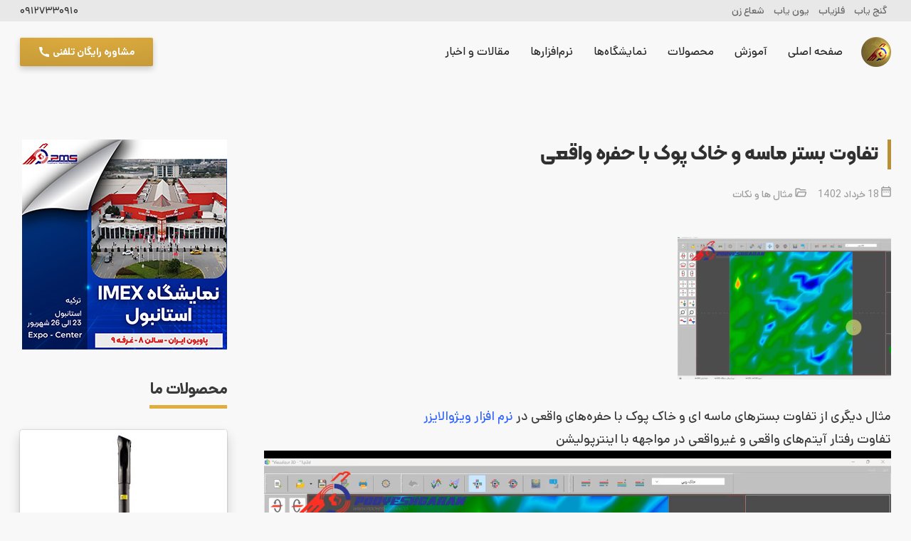

--- FILE ---
content_type: text/html; charset=UTF-8
request_url: https://pooyeshgaran.co/%D8%AA%D9%81%D8%A7%D9%88%D8%AA-%D8%A8%D8%B3%D8%AA%D8%B1-%D9%85%D8%A7%D8%B3%D9%87-%D9%88-%D8%AE%D8%A7%DA%A9-%D9%BE%D9%88%DA%A9-%D8%A8%D8%A7-%D8%AD%D9%81%D8%B1%D9%87-%D9%88%D8%A7%D9%82%D8%B9%DB%8C/
body_size: 15336
content:
<!DOCTYPE html>
<html dir="rtl" lang="fa-IR" prefix="og: https://ogp.me/ns#" >

<head>
    
<!-- بهینه سازی موتور جستجو توسط Rank Math - https://s.rankmath.com/home -->
<title>تفاوت بستر ماسه و خاک پوک با حفره واقعی - پویشگران| مرجع تخصصی آموزش ویژوالایزر | مشاوره خرید انوع اسکنر معدنیابی</title>
<meta name="description" content="مثال دیگری از تفاوت بسترهای ماسه ای و خاک پوک با حفره‌های واقعی در نرم افزار ویژوالایزر|تفاوت رفتار آیتم‌های واقعی و غیرواقعی در مواجهه با اینترپولیشن"/>
<meta name="robots" content="index, follow, max-snippet:-1, max-video-preview:-1, max-image-preview:large"/>
<link rel="canonical" href="https://pooyeshgaran.co/%d8%aa%d9%81%d8%a7%d9%88%d8%aa-%d8%a8%d8%b3%d8%aa%d8%b1-%d9%85%d8%a7%d8%b3%d9%87-%d9%88-%d8%ae%d8%a7%da%a9-%d9%be%d9%88%da%a9-%d8%a8%d8%a7-%d8%ad%d9%81%d8%b1%d9%87-%d9%88%d8%a7%d9%82%d8%b9%db%8c/" />
<meta property="og:locale" content="fa_IR" />
<meta property="og:type" content="article" />
<meta property="og:title" content="تفاوت بستر ماسه و خاک پوک با حفره واقعی - پویشگران| مرجع تخصصی آموزش ویژوالایزر | مشاوره خرید انوع اسکنر معدنیابی" />
<meta property="og:description" content="مثال دیگری از تفاوت بسترهای ماسه ای و خاک پوک با حفره‌های واقعی در نرم افزار ویژوالایزر|تفاوت رفتار آیتم‌های واقعی و غیرواقعی در مواجهه با اینترپولیشن" />
<meta property="og:url" content="https://pooyeshgaran.co/%d8%aa%d9%81%d8%a7%d9%88%d8%aa-%d8%a8%d8%b3%d8%aa%d8%b1-%d9%85%d8%a7%d8%b3%d9%87-%d9%88-%d8%ae%d8%a7%da%a9-%d9%be%d9%88%da%a9-%d8%a8%d8%a7-%d8%ad%d9%81%d8%b1%d9%87-%d9%88%d8%a7%d9%82%d8%b9%db%8c/" />
<meta property="og:site_name" content="پویشگران| مرجع تخصصی آموزش ویژوالایزر | مشاوره خرید انوع اسکنر معدنیابی" />
<meta property="article:section" content="مثال ها و نکات" />
<meta property="og:updated_time" content="2023-06-08T10:01:02+00:00" />
<meta property="og:image" content="https://pooyeshgaran.co/wp-content/uploads/2023/06/The-difference-between-a-sand-bed-and-a-hole.jpg" />
<meta property="og:image:secure_url" content="https://pooyeshgaran.co/wp-content/uploads/2023/06/The-difference-between-a-sand-bed-and-a-hole.jpg" />
<meta property="og:image:width" content="300" />
<meta property="og:image:height" content="200" />
<meta property="og:image:alt" content="تفاوت بسترهای ماسه‌ای و خاک پوک با حفره‌های واقعی در برنامه ویژوالایزر" />
<meta property="og:image:type" content="image/jpeg" />
<meta property="article:published_time" content="1402-03-18\10:00:32" />
<meta property="article:modified_time" content="1402-03-18\10:01:02" />
<meta name="twitter:card" content="summary_large_image" />
<meta name="twitter:title" content="تفاوت بستر ماسه و خاک پوک با حفره واقعی - پویشگران| مرجع تخصصی آموزش ویژوالایزر | مشاوره خرید انوع اسکنر معدنیابی" />
<meta name="twitter:description" content="مثال دیگری از تفاوت بسترهای ماسه ای و خاک پوک با حفره‌های واقعی در نرم افزار ویژوالایزر|تفاوت رفتار آیتم‌های واقعی و غیرواقعی در مواجهه با اینترپولیشن" />
<meta name="twitter:image" content="https://pooyeshgaran.co/wp-content/uploads/2023/06/The-difference-between-a-sand-bed-and-a-hole.jpg" />
<meta name="twitter:label1" content="نویسنده" />
<meta name="twitter:data1" content="pooyeshgaran" />
<meta name="twitter:label2" content="زمان خواندن" />
<meta name="twitter:data2" content="کمتر از یک دقیقه" />
<script type="application/ld+json" class="rank-math-schema">{"@context":"https://schema.org","@graph":[{"@type":["Person","Organization"],"@id":"https://pooyeshgaran.co/#person","name":"\u067e\u0648\u06cc\u0634\u06af\u0631\u0627\u0646| \u0645\u0631\u062c\u0639 \u062a\u062e\u0635\u0635\u06cc \u0622\u0645\u0648\u0632\u0634 \u0648\u06cc\u0698\u0648\u0627\u0644\u0627\u06cc\u0632\u0631 | \u0645\u0634\u0627\u0648\u0631\u0647 \u062e\u0631\u06cc\u062f \u0627\u0646\u0648\u0639 \u0627\u0633\u06a9\u0646\u0631 \u0645\u0639\u062f\u0646\u06cc\u0627\u0628\u06cc"},{"@type":"WebSite","@id":"https://pooyeshgaran.co/#website","url":"https://pooyeshgaran.co","name":"\u067e\u0648\u06cc\u0634\u06af\u0631\u0627\u0646| \u0645\u0631\u062c\u0639 \u062a\u062e\u0635\u0635\u06cc \u0622\u0645\u0648\u0632\u0634 \u0648\u06cc\u0698\u0648\u0627\u0644\u0627\u06cc\u0632\u0631 | \u0645\u0634\u0627\u0648\u0631\u0647 \u062e\u0631\u06cc\u062f \u0627\u0646\u0648\u0639 \u0627\u0633\u06a9\u0646\u0631 \u0645\u0639\u062f\u0646\u06cc\u0627\u0628\u06cc","publisher":{"@id":"https://pooyeshgaran.co/#person"},"inLanguage":"fa-IR"},{"@type":"ImageObject","@id":"https://pooyeshgaran.co/wp-content/uploads/2023/06/The-difference-between-a-sand-bed-and-a-hole.jpg","url":"https://pooyeshgaran.co/wp-content/uploads/2023/06/The-difference-between-a-sand-bed-and-a-hole.jpg","width":"300","height":"200","caption":"\u062a\u0641\u0627\u0648\u062a \u0628\u0633\u062a\u0631\u0647\u0627\u06cc \u0645\u0627\u0633\u0647\u200c\u0627\u06cc \u0648 \u062e\u0627\u06a9 \u067e\u0648\u06a9 \u0628\u0627 \u062d\u0641\u0631\u0647\u200c\u0647\u0627\u06cc \u0648\u0627\u0642\u0639\u06cc \u062f\u0631 \u0628\u0631\u0646\u0627\u0645\u0647 \u0648\u06cc\u0698\u0648\u0627\u0644\u0627\u06cc\u0632\u0631","inLanguage":"fa-IR"},{"@type":"WebPage","@id":"https://pooyeshgaran.co/%d8%aa%d9%81%d8%a7%d9%88%d8%aa-%d8%a8%d8%b3%d8%aa%d8%b1-%d9%85%d8%a7%d8%b3%d9%87-%d9%88-%d8%ae%d8%a7%da%a9-%d9%be%d9%88%da%a9-%d8%a8%d8%a7-%d8%ad%d9%81%d8%b1%d9%87-%d9%88%d8%a7%d9%82%d8%b9%db%8c/#webpage","url":"https://pooyeshgaran.co/%d8%aa%d9%81%d8%a7%d9%88%d8%aa-%d8%a8%d8%b3%d8%aa%d8%b1-%d9%85%d8%a7%d8%b3%d9%87-%d9%88-%d8%ae%d8%a7%da%a9-%d9%be%d9%88%da%a9-%d8%a8%d8%a7-%d8%ad%d9%81%d8%b1%d9%87-%d9%88%d8%a7%d9%82%d8%b9%db%8c/","name":"\u062a\u0641\u0627\u0648\u062a \u0628\u0633\u062a\u0631 \u0645\u0627\u0633\u0647 \u0648 \u062e\u0627\u06a9 \u067e\u0648\u06a9 \u0628\u0627 \u062d\u0641\u0631\u0647 \u0648\u0627\u0642\u0639\u06cc - \u067e\u0648\u06cc\u0634\u06af\u0631\u0627\u0646| \u0645\u0631\u062c\u0639 \u062a\u062e\u0635\u0635\u06cc \u0622\u0645\u0648\u0632\u0634 \u0648\u06cc\u0698\u0648\u0627\u0644\u0627\u06cc\u0632\u0631 | \u0645\u0634\u0627\u0648\u0631\u0647 \u062e\u0631\u06cc\u062f \u0627\u0646\u0648\u0639 \u0627\u0633\u06a9\u0646\u0631 \u0645\u0639\u062f\u0646\u06cc\u0627\u0628\u06cc","datePublished":"2023-06-08T10:00:32+00:00","dateModified":"2023-06-08T10:01:02+00:00","isPartOf":{"@id":"https://pooyeshgaran.co/#website"},"primaryImageOfPage":{"@id":"https://pooyeshgaran.co/wp-content/uploads/2023/06/The-difference-between-a-sand-bed-and-a-hole.jpg"},"inLanguage":"fa-IR"},{"@type":"Person","@id":"https://pooyeshgaran.co/author/pooyeshgaran/","name":"pooyeshgaran","url":"https://pooyeshgaran.co/author/pooyeshgaran/","image":{"@type":"ImageObject","@id":"https://secure.gravatar.com/avatar/068362a87cd887849f88180b13372d6c?s=96&amp;d=mm&amp;r=g","url":"https://secure.gravatar.com/avatar/068362a87cd887849f88180b13372d6c?s=96&amp;d=mm&amp;r=g","caption":"pooyeshgaran","inLanguage":"fa-IR"}},{"@type":"BlogPosting","headline":"\u062a\u0641\u0627\u0648\u062a \u0628\u0633\u062a\u0631 \u0645\u0627\u0633\u0647 \u0648 \u062e\u0627\u06a9 \u067e\u0648\u06a9 \u0628\u0627 \u062d\u0641\u0631\u0647 \u0648\u0627\u0642\u0639\u06cc - \u067e\u0648\u06cc\u0634\u06af\u0631\u0627\u0646| \u0645\u0631\u062c\u0639 \u062a\u062e\u0635\u0635\u06cc \u0622\u0645\u0648\u0632\u0634 \u0648\u06cc\u0698\u0648\u0627\u0644\u0627\u06cc\u0632\u0631 | \u0645\u0634\u0627\u0648\u0631\u0647 \u062e\u0631\u06cc\u062f \u0627\u0646\u0648\u0639 \u0627\u0633\u06a9\u0646\u0631","datePublished":"2023-06-08T10:00:32+00:00","dateModified":"2023-06-08T10:01:02+00:00","articleSection":"\u0645\u062b\u0627\u0644 \u0647\u0627 \u0648 \u0646\u06a9\u0627\u062a","author":{"@id":"https://pooyeshgaran.co/author/pooyeshgaran/","name":"pooyeshgaran"},"publisher":{"@id":"https://pooyeshgaran.co/#person"},"description":"\u0645\u062b\u0627\u0644 \u062f\u06cc\u06af\u0631\u06cc \u0627\u0632 \u062a\u0641\u0627\u0648\u062a \u0628\u0633\u062a\u0631\u0647\u0627\u06cc \u0645\u0627\u0633\u0647 \u0627\u06cc \u0648 \u062e\u0627\u06a9 \u067e\u0648\u06a9 \u0628\u0627 \u062d\u0641\u0631\u0647\u200c\u0647\u0627\u06cc \u0648\u0627\u0642\u0639\u06cc \u062f\u0631 \u0646\u0631\u0645 \u0627\u0641\u0632\u0627\u0631 \u0648\u06cc\u0698\u0648\u0627\u0644\u0627\u06cc\u0632\u0631|\u062a\u0641\u0627\u0648\u062a \u0631\u0641\u062a\u0627\u0631 \u0622\u06cc\u062a\u0645\u200c\u0647\u0627\u06cc \u0648\u0627\u0642\u0639\u06cc \u0648 \u063a\u06cc\u0631\u0648\u0627\u0642\u0639\u06cc \u062f\u0631 \u0645\u0648\u0627\u062c\u0647\u0647 \u0628\u0627 \u0627\u06cc\u0646\u062a\u0631\u067e\u0648\u0644\u06cc\u0634\u0646","name":"\u062a\u0641\u0627\u0648\u062a \u0628\u0633\u062a\u0631 \u0645\u0627\u0633\u0647 \u0648 \u062e\u0627\u06a9 \u067e\u0648\u06a9 \u0628\u0627 \u062d\u0641\u0631\u0647 \u0648\u0627\u0642\u0639\u06cc - \u067e\u0648\u06cc\u0634\u06af\u0631\u0627\u0646| \u0645\u0631\u062c\u0639 \u062a\u062e\u0635\u0635\u06cc \u0622\u0645\u0648\u0632\u0634 \u0648\u06cc\u0698\u0648\u0627\u0644\u0627\u06cc\u0632\u0631 | \u0645\u0634\u0627\u0648\u0631\u0647 \u062e\u0631\u06cc\u062f \u0627\u0646\u0648\u0639 \u0627\u0633\u06a9\u0646\u0631","@id":"https://pooyeshgaran.co/%d8%aa%d9%81%d8%a7%d9%88%d8%aa-%d8%a8%d8%b3%d8%aa%d8%b1-%d9%85%d8%a7%d8%b3%d9%87-%d9%88-%d8%ae%d8%a7%da%a9-%d9%be%d9%88%da%a9-%d8%a8%d8%a7-%d8%ad%d9%81%d8%b1%d9%87-%d9%88%d8%a7%d9%82%d8%b9%db%8c/#richSnippet","isPartOf":{"@id":"https://pooyeshgaran.co/%d8%aa%d9%81%d8%a7%d9%88%d8%aa-%d8%a8%d8%b3%d8%aa%d8%b1-%d9%85%d8%a7%d8%b3%d9%87-%d9%88-%d8%ae%d8%a7%da%a9-%d9%be%d9%88%da%a9-%d8%a8%d8%a7-%d8%ad%d9%81%d8%b1%d9%87-%d9%88%d8%a7%d9%82%d8%b9%db%8c/#webpage"},"image":{"@id":"https://pooyeshgaran.co/wp-content/uploads/2023/06/The-difference-between-a-sand-bed-and-a-hole.jpg"},"inLanguage":"fa-IR","mainEntityOfPage":{"@id":"https://pooyeshgaran.co/%d8%aa%d9%81%d8%a7%d9%88%d8%aa-%d8%a8%d8%b3%d8%aa%d8%b1-%d9%85%d8%a7%d8%b3%d9%87-%d9%88-%d8%ae%d8%a7%da%a9-%d9%be%d9%88%da%a9-%d8%a8%d8%a7-%d8%ad%d9%81%d8%b1%d9%87-%d9%88%d8%a7%d9%82%d8%b9%db%8c/#webpage"}}]}</script>
<!-- /افزونه سئو ورپرس Rank Math -->

<link rel="alternate" type="application/rss+xml" title="پویشگران| مرجع تخصصی آموزش ویژوالایزر | مشاوره خرید انوع اسکنر معدنیابی &raquo; خوراک" href="https://pooyeshgaran.co/feed/" />
<link rel="alternate" type="application/rss+xml" title="پویشگران| مرجع تخصصی آموزش ویژوالایزر | مشاوره خرید انوع اسکنر معدنیابی &raquo; خوراک دیدگاه‌ها" href="https://pooyeshgaran.co/comments/feed/" />
<link rel="alternate" type="application/rss+xml" title="پویشگران| مرجع تخصصی آموزش ویژوالایزر | مشاوره خرید انوع اسکنر معدنیابی &raquo; تفاوت بستر ماسه و خاک پوک با حفره واقعی خوراک دیدگاه‌ها" href="https://pooyeshgaran.co/%d8%aa%d9%81%d8%a7%d9%88%d8%aa-%d8%a8%d8%b3%d8%aa%d8%b1-%d9%85%d8%a7%d8%b3%d9%87-%d9%88-%d8%ae%d8%a7%da%a9-%d9%be%d9%88%da%a9-%d8%a8%d8%a7-%d8%ad%d9%81%d8%b1%d9%87-%d9%88%d8%a7%d9%82%d8%b9%db%8c/feed/" />
<script type="text/javascript">
window._wpemojiSettings = {"baseUrl":"https:\/\/s.w.org\/images\/core\/emoji\/14.0.0\/72x72\/","ext":".png","svgUrl":"https:\/\/s.w.org\/images\/core\/emoji\/14.0.0\/svg\/","svgExt":".svg","source":{"concatemoji":"https:\/\/pooyeshgaran.co\/wp-includes\/js\/wp-emoji-release.min.js?ver=6.2.8"}};
/*! This file is auto-generated */
!function(e,a,t){var n,r,o,i=a.createElement("canvas"),p=i.getContext&&i.getContext("2d");function s(e,t){p.clearRect(0,0,i.width,i.height),p.fillText(e,0,0);e=i.toDataURL();return p.clearRect(0,0,i.width,i.height),p.fillText(t,0,0),e===i.toDataURL()}function c(e){var t=a.createElement("script");t.src=e,t.defer=t.type="text/javascript",a.getElementsByTagName("head")[0].appendChild(t)}for(o=Array("flag","emoji"),t.supports={everything:!0,everythingExceptFlag:!0},r=0;r<o.length;r++)t.supports[o[r]]=function(e){if(p&&p.fillText)switch(p.textBaseline="top",p.font="600 32px Arial",e){case"flag":return s("\ud83c\udff3\ufe0f\u200d\u26a7\ufe0f","\ud83c\udff3\ufe0f\u200b\u26a7\ufe0f")?!1:!s("\ud83c\uddfa\ud83c\uddf3","\ud83c\uddfa\u200b\ud83c\uddf3")&&!s("\ud83c\udff4\udb40\udc67\udb40\udc62\udb40\udc65\udb40\udc6e\udb40\udc67\udb40\udc7f","\ud83c\udff4\u200b\udb40\udc67\u200b\udb40\udc62\u200b\udb40\udc65\u200b\udb40\udc6e\u200b\udb40\udc67\u200b\udb40\udc7f");case"emoji":return!s("\ud83e\udef1\ud83c\udffb\u200d\ud83e\udef2\ud83c\udfff","\ud83e\udef1\ud83c\udffb\u200b\ud83e\udef2\ud83c\udfff")}return!1}(o[r]),t.supports.everything=t.supports.everything&&t.supports[o[r]],"flag"!==o[r]&&(t.supports.everythingExceptFlag=t.supports.everythingExceptFlag&&t.supports[o[r]]);t.supports.everythingExceptFlag=t.supports.everythingExceptFlag&&!t.supports.flag,t.DOMReady=!1,t.readyCallback=function(){t.DOMReady=!0},t.supports.everything||(n=function(){t.readyCallback()},a.addEventListener?(a.addEventListener("DOMContentLoaded",n,!1),e.addEventListener("load",n,!1)):(e.attachEvent("onload",n),a.attachEvent("onreadystatechange",function(){"complete"===a.readyState&&t.readyCallback()})),(e=t.source||{}).concatemoji?c(e.concatemoji):e.wpemoji&&e.twemoji&&(c(e.twemoji),c(e.wpemoji)))}(window,document,window._wpemojiSettings);
</script>
<style type="text/css">
img.wp-smiley,
img.emoji {
	display: inline !important;
	border: none !important;
	box-shadow: none !important;
	height: 1em !important;
	width: 1em !important;
	margin: 0 0.07em !important;
	vertical-align: -0.1em !important;
	background: none !important;
	padding: 0 !important;
}
</style>
	<link rel='stylesheet' id='wp-block-library-rtl-css' href='https://pooyeshgaran.co/wp-includes/css/dist/block-library/style-rtl.min.css?ver=6.2.8' type='text/css' media='all' />
<link rel='stylesheet' id='classic-theme-styles-css' href='https://pooyeshgaran.co/wp-includes/css/classic-themes.min.css?ver=6.2.8' type='text/css' media='all' />
<style id='global-styles-inline-css' type='text/css'>
body{--wp--preset--color--black: #000000;--wp--preset--color--cyan-bluish-gray: #abb8c3;--wp--preset--color--white: #ffffff;--wp--preset--color--pale-pink: #f78da7;--wp--preset--color--vivid-red: #cf2e2e;--wp--preset--color--luminous-vivid-orange: #ff6900;--wp--preset--color--luminous-vivid-amber: #fcb900;--wp--preset--color--light-green-cyan: #7bdcb5;--wp--preset--color--vivid-green-cyan: #00d084;--wp--preset--color--pale-cyan-blue: #8ed1fc;--wp--preset--color--vivid-cyan-blue: #0693e3;--wp--preset--color--vivid-purple: #9b51e0;--wp--preset--gradient--vivid-cyan-blue-to-vivid-purple: linear-gradient(135deg,rgba(6,147,227,1) 0%,rgb(155,81,224) 100%);--wp--preset--gradient--light-green-cyan-to-vivid-green-cyan: linear-gradient(135deg,rgb(122,220,180) 0%,rgb(0,208,130) 100%);--wp--preset--gradient--luminous-vivid-amber-to-luminous-vivid-orange: linear-gradient(135deg,rgba(252,185,0,1) 0%,rgba(255,105,0,1) 100%);--wp--preset--gradient--luminous-vivid-orange-to-vivid-red: linear-gradient(135deg,rgba(255,105,0,1) 0%,rgb(207,46,46) 100%);--wp--preset--gradient--very-light-gray-to-cyan-bluish-gray: linear-gradient(135deg,rgb(238,238,238) 0%,rgb(169,184,195) 100%);--wp--preset--gradient--cool-to-warm-spectrum: linear-gradient(135deg,rgb(74,234,220) 0%,rgb(151,120,209) 20%,rgb(207,42,186) 40%,rgb(238,44,130) 60%,rgb(251,105,98) 80%,rgb(254,248,76) 100%);--wp--preset--gradient--blush-light-purple: linear-gradient(135deg,rgb(255,206,236) 0%,rgb(152,150,240) 100%);--wp--preset--gradient--blush-bordeaux: linear-gradient(135deg,rgb(254,205,165) 0%,rgb(254,45,45) 50%,rgb(107,0,62) 100%);--wp--preset--gradient--luminous-dusk: linear-gradient(135deg,rgb(255,203,112) 0%,rgb(199,81,192) 50%,rgb(65,88,208) 100%);--wp--preset--gradient--pale-ocean: linear-gradient(135deg,rgb(255,245,203) 0%,rgb(182,227,212) 50%,rgb(51,167,181) 100%);--wp--preset--gradient--electric-grass: linear-gradient(135deg,rgb(202,248,128) 0%,rgb(113,206,126) 100%);--wp--preset--gradient--midnight: linear-gradient(135deg,rgb(2,3,129) 0%,rgb(40,116,252) 100%);--wp--preset--duotone--dark-grayscale: url('#wp-duotone-dark-grayscale');--wp--preset--duotone--grayscale: url('#wp-duotone-grayscale');--wp--preset--duotone--purple-yellow: url('#wp-duotone-purple-yellow');--wp--preset--duotone--blue-red: url('#wp-duotone-blue-red');--wp--preset--duotone--midnight: url('#wp-duotone-midnight');--wp--preset--duotone--magenta-yellow: url('#wp-duotone-magenta-yellow');--wp--preset--duotone--purple-green: url('#wp-duotone-purple-green');--wp--preset--duotone--blue-orange: url('#wp-duotone-blue-orange');--wp--preset--font-size--small: 13px;--wp--preset--font-size--medium: 20px;--wp--preset--font-size--large: 36px;--wp--preset--font-size--x-large: 42px;--wp--preset--spacing--20: 0.44rem;--wp--preset--spacing--30: 0.67rem;--wp--preset--spacing--40: 1rem;--wp--preset--spacing--50: 1.5rem;--wp--preset--spacing--60: 2.25rem;--wp--preset--spacing--70: 3.38rem;--wp--preset--spacing--80: 5.06rem;--wp--preset--shadow--natural: 6px 6px 9px rgba(0, 0, 0, 0.2);--wp--preset--shadow--deep: 12px 12px 50px rgba(0, 0, 0, 0.4);--wp--preset--shadow--sharp: 6px 6px 0px rgba(0, 0, 0, 0.2);--wp--preset--shadow--outlined: 6px 6px 0px -3px rgba(255, 255, 255, 1), 6px 6px rgba(0, 0, 0, 1);--wp--preset--shadow--crisp: 6px 6px 0px rgba(0, 0, 0, 1);}:where(.is-layout-flex){gap: 0.5em;}body .is-layout-flow > .alignleft{float: left;margin-inline-start: 0;margin-inline-end: 2em;}body .is-layout-flow > .alignright{float: right;margin-inline-start: 2em;margin-inline-end: 0;}body .is-layout-flow > .aligncenter{margin-left: auto !important;margin-right: auto !important;}body .is-layout-constrained > .alignleft{float: left;margin-inline-start: 0;margin-inline-end: 2em;}body .is-layout-constrained > .alignright{float: right;margin-inline-start: 2em;margin-inline-end: 0;}body .is-layout-constrained > .aligncenter{margin-left: auto !important;margin-right: auto !important;}body .is-layout-constrained > :where(:not(.alignleft):not(.alignright):not(.alignfull)){max-width: var(--wp--style--global--content-size);margin-left: auto !important;margin-right: auto !important;}body .is-layout-constrained > .alignwide{max-width: var(--wp--style--global--wide-size);}body .is-layout-flex{display: flex;}body .is-layout-flex{flex-wrap: wrap;align-items: center;}body .is-layout-flex > *{margin: 0;}:where(.wp-block-columns.is-layout-flex){gap: 2em;}.has-black-color{color: var(--wp--preset--color--black) !important;}.has-cyan-bluish-gray-color{color: var(--wp--preset--color--cyan-bluish-gray) !important;}.has-white-color{color: var(--wp--preset--color--white) !important;}.has-pale-pink-color{color: var(--wp--preset--color--pale-pink) !important;}.has-vivid-red-color{color: var(--wp--preset--color--vivid-red) !important;}.has-luminous-vivid-orange-color{color: var(--wp--preset--color--luminous-vivid-orange) !important;}.has-luminous-vivid-amber-color{color: var(--wp--preset--color--luminous-vivid-amber) !important;}.has-light-green-cyan-color{color: var(--wp--preset--color--light-green-cyan) !important;}.has-vivid-green-cyan-color{color: var(--wp--preset--color--vivid-green-cyan) !important;}.has-pale-cyan-blue-color{color: var(--wp--preset--color--pale-cyan-blue) !important;}.has-vivid-cyan-blue-color{color: var(--wp--preset--color--vivid-cyan-blue) !important;}.has-vivid-purple-color{color: var(--wp--preset--color--vivid-purple) !important;}.has-black-background-color{background-color: var(--wp--preset--color--black) !important;}.has-cyan-bluish-gray-background-color{background-color: var(--wp--preset--color--cyan-bluish-gray) !important;}.has-white-background-color{background-color: var(--wp--preset--color--white) !important;}.has-pale-pink-background-color{background-color: var(--wp--preset--color--pale-pink) !important;}.has-vivid-red-background-color{background-color: var(--wp--preset--color--vivid-red) !important;}.has-luminous-vivid-orange-background-color{background-color: var(--wp--preset--color--luminous-vivid-orange) !important;}.has-luminous-vivid-amber-background-color{background-color: var(--wp--preset--color--luminous-vivid-amber) !important;}.has-light-green-cyan-background-color{background-color: var(--wp--preset--color--light-green-cyan) !important;}.has-vivid-green-cyan-background-color{background-color: var(--wp--preset--color--vivid-green-cyan) !important;}.has-pale-cyan-blue-background-color{background-color: var(--wp--preset--color--pale-cyan-blue) !important;}.has-vivid-cyan-blue-background-color{background-color: var(--wp--preset--color--vivid-cyan-blue) !important;}.has-vivid-purple-background-color{background-color: var(--wp--preset--color--vivid-purple) !important;}.has-black-border-color{border-color: var(--wp--preset--color--black) !important;}.has-cyan-bluish-gray-border-color{border-color: var(--wp--preset--color--cyan-bluish-gray) !important;}.has-white-border-color{border-color: var(--wp--preset--color--white) !important;}.has-pale-pink-border-color{border-color: var(--wp--preset--color--pale-pink) !important;}.has-vivid-red-border-color{border-color: var(--wp--preset--color--vivid-red) !important;}.has-luminous-vivid-orange-border-color{border-color: var(--wp--preset--color--luminous-vivid-orange) !important;}.has-luminous-vivid-amber-border-color{border-color: var(--wp--preset--color--luminous-vivid-amber) !important;}.has-light-green-cyan-border-color{border-color: var(--wp--preset--color--light-green-cyan) !important;}.has-vivid-green-cyan-border-color{border-color: var(--wp--preset--color--vivid-green-cyan) !important;}.has-pale-cyan-blue-border-color{border-color: var(--wp--preset--color--pale-cyan-blue) !important;}.has-vivid-cyan-blue-border-color{border-color: var(--wp--preset--color--vivid-cyan-blue) !important;}.has-vivid-purple-border-color{border-color: var(--wp--preset--color--vivid-purple) !important;}.has-vivid-cyan-blue-to-vivid-purple-gradient-background{background: var(--wp--preset--gradient--vivid-cyan-blue-to-vivid-purple) !important;}.has-light-green-cyan-to-vivid-green-cyan-gradient-background{background: var(--wp--preset--gradient--light-green-cyan-to-vivid-green-cyan) !important;}.has-luminous-vivid-amber-to-luminous-vivid-orange-gradient-background{background: var(--wp--preset--gradient--luminous-vivid-amber-to-luminous-vivid-orange) !important;}.has-luminous-vivid-orange-to-vivid-red-gradient-background{background: var(--wp--preset--gradient--luminous-vivid-orange-to-vivid-red) !important;}.has-very-light-gray-to-cyan-bluish-gray-gradient-background{background: var(--wp--preset--gradient--very-light-gray-to-cyan-bluish-gray) !important;}.has-cool-to-warm-spectrum-gradient-background{background: var(--wp--preset--gradient--cool-to-warm-spectrum) !important;}.has-blush-light-purple-gradient-background{background: var(--wp--preset--gradient--blush-light-purple) !important;}.has-blush-bordeaux-gradient-background{background: var(--wp--preset--gradient--blush-bordeaux) !important;}.has-luminous-dusk-gradient-background{background: var(--wp--preset--gradient--luminous-dusk) !important;}.has-pale-ocean-gradient-background{background: var(--wp--preset--gradient--pale-ocean) !important;}.has-electric-grass-gradient-background{background: var(--wp--preset--gradient--electric-grass) !important;}.has-midnight-gradient-background{background: var(--wp--preset--gradient--midnight) !important;}.has-small-font-size{font-size: var(--wp--preset--font-size--small) !important;}.has-medium-font-size{font-size: var(--wp--preset--font-size--medium) !important;}.has-large-font-size{font-size: var(--wp--preset--font-size--large) !important;}.has-x-large-font-size{font-size: var(--wp--preset--font-size--x-large) !important;}
.wp-block-navigation a:where(:not(.wp-element-button)){color: inherit;}
:where(.wp-block-columns.is-layout-flex){gap: 2em;}
.wp-block-pullquote{font-size: 1.5em;line-height: 1.6;}
</style>
<link rel='stylesheet' id='contact-form-7-css' href='https://pooyeshgaran.co/wp-content/plugins/contact-form-7/includes/css/styles.css?ver=5.7.5.1' type='text/css' media='all' />
<link rel='stylesheet' id='contact-form-7-rtl-css' href='https://pooyeshgaran.co/wp-content/plugins/contact-form-7/includes/css/styles-rtl.css?ver=5.7.5.1' type='text/css' media='all' />
<link rel='stylesheet' id='video_popup_close_icon-css' href='https://pooyeshgaran.co/wp-content/plugins/video-popup/css/vp-close-icon/close-button-icon.css?ver=1769028176' type='text/css' media='all' />
<link rel='stylesheet' id='oba_youtubepopup_css-css' href='https://pooyeshgaran.co/wp-content/plugins/video-popup/css/YouTubePopUp.css?ver=1769028176' type='text/css' media='all' />
<link rel='stylesheet' id='yasrcss-css' href='https://pooyeshgaran.co/wp-content/plugins/yet-another-stars-rating/includes/css/yasr.css?ver=2.8.1' type='text/css' media='all' />
<style id='yasrcss-inline-css' type='text/css'>

        .yasr-star-rating {
            background-image: url("https://pooyeshgaran.co/wp-content/plugins/yet-another-stars-rating/includes/img/star_2.svg");
        }
        .yasr-star-rating .yasr-star-value {
            background: url("https://pooyeshgaran.co/wp-content/plugins/yet-another-stars-rating/includes/img/star_3.svg") ;
        }
    
.yasr-star-rating .yasr-star-value {
                        -moz-transform: scaleX(-1);
                        -o-transform: scaleX(-1);
                    
                        -webkit-transform: scaleX(-1);
                        transform: scaleX(-1);
                        filter: FlipH;
                        -ms-filter: "FlipH";
                        right: 0;
                        left: auto;
                    }
</style>
<link rel='stylesheet' id='wp-pagenavi-css' href='https://pooyeshgaran.co/wp-content/plugins/wp-pagenavi/pagenavi-css.css?ver=2.70' type='text/css' media='all' />
<link rel='stylesheet' id='owl.carousel-css' href='https://pooyeshgaran.co/wp-content/themes/pooyeshgaran/css/owl.carousel.min.css?ver=6.2.8' type='text/css' media='all' />
<link rel='stylesheet' id='owl.theme-css' href='https://pooyeshgaran.co/wp-content/themes/pooyeshgaran/css/owl.theme.default.min.css?ver=6.2.8' type='text/css' media='all' />
<link rel='stylesheet' id='style-css' href='https://pooyeshgaran.co/wp-content/themes/pooyeshgaran/style.css?ver=6.2.8' type='text/css' media='all' />
<link rel='stylesheet' id='responsive-css' href='https://pooyeshgaran.co/wp-content/themes/pooyeshgaran/css/responsive.css?ver=6.2.8' type='text/css' media='all' />
<link rel='stylesheet' id='yasrcsslightscheme-css' href='https://pooyeshgaran.co/wp-content/plugins/yet-another-stars-rating/includes/css/yasr-table-light.css?ver=2.8.1' type='text/css' media='all' />
<script type='text/javascript' src='https://pooyeshgaran.co/wp-includes/js/jquery/jquery.min.js?ver=3.6.4' id='jquery-core-js'></script>
<script type='text/javascript' src='https://pooyeshgaran.co/wp-includes/js/jquery/jquery-migrate.min.js?ver=3.4.0' id='jquery-migrate-js'></script>
<script type='text/javascript' src='https://pooyeshgaran.co/wp-content/plugins/video-popup/js/YouTubePopUp.jquery.js?ver=1769028176' id='oba_youtubepopup_plugin-js'></script>
<script type='text/javascript' src='https://pooyeshgaran.co/wp-content/plugins/video-popup/js/YouTubePopUp.js?ver=1769028176' id='oba_youtubepopup_activate-js'></script>
<link rel="https://api.w.org/" href="https://pooyeshgaran.co/wp-json/" /><link rel="alternate" type="application/json" href="https://pooyeshgaran.co/wp-json/wp/v2/posts/4376" /><link rel="EditURI" type="application/rsd+xml" title="RSD" href="https://pooyeshgaran.co/xmlrpc.php?rsd" />
<link rel="wlwmanifest" type="application/wlwmanifest+xml" href="https://pooyeshgaran.co/wp-includes/wlwmanifest.xml" />
<meta name="generator" content="WordPress 6.2.8" />
<link rel='shortlink' href='https://pooyeshgaran.co/?p=4376' />
<link rel="alternate" type="application/json+oembed" href="https://pooyeshgaran.co/wp-json/oembed/1.0/embed?url=https%3A%2F%2Fpooyeshgaran.co%2F%25d8%25aa%25d9%2581%25d8%25a7%25d9%2588%25d8%25aa-%25d8%25a8%25d8%25b3%25d8%25aa%25d8%25b1-%25d9%2585%25d8%25a7%25d8%25b3%25d9%2587-%25d9%2588-%25d8%25ae%25d8%25a7%25da%25a9-%25d9%25be%25d9%2588%25da%25a9-%25d8%25a8%25d8%25a7-%25d8%25ad%25d9%2581%25d8%25b1%25d9%2587-%25d9%2588%25d8%25a7%25d9%2582%25d8%25b9%25db%258c%2F" />
<link rel="alternate" type="text/xml+oembed" href="https://pooyeshgaran.co/wp-json/oembed/1.0/embed?url=https%3A%2F%2Fpooyeshgaran.co%2F%25d8%25aa%25d9%2581%25d8%25a7%25d9%2588%25d8%25aa-%25d8%25a8%25d8%25b3%25d8%25aa%25d8%25b1-%25d9%2585%25d8%25a7%25d8%25b3%25d9%2587-%25d9%2588-%25d8%25ae%25d8%25a7%25da%25a9-%25d9%25be%25d9%2588%25da%25a9-%25d8%25a8%25d8%25a7-%25d8%25ad%25d9%2581%25d8%25b1%25d9%2587-%25d9%2588%25d8%25a7%25d9%2582%25d8%25b9%25db%258c%2F&#038;format=xml" />
		<script type='text/javascript'>
			var video_popup_unprm_general_settings = {
    			'unprm_r_border': ''
			};
		</script>
	<link rel="icon" href="https://pooyeshgaran.co/wp-content/uploads/2023/04/cropped-logo-32x32.png" sizes="32x32" />
<link rel="icon" href="https://pooyeshgaran.co/wp-content/uploads/2023/04/cropped-logo-192x192.png" sizes="192x192" />
<link rel="apple-touch-icon" href="https://pooyeshgaran.co/wp-content/uploads/2023/04/cropped-logo-180x180.png" />
<meta name="msapplication-TileImage" content="https://pooyeshgaran.co/wp-content/uploads/2023/04/cropped-logo-270x270.png" />
    <meta charset="UTF-8">

    <meta http-equiv="Content-Type" content="text/html; charset=UTF-8"/>
    <meta name="viewport"
          content="width=device-width, user-scalable=no, initial-scale=1.0, maximum-scale=1.0, minimum-scale=1.0">
    <meta http-equiv="x-ua-compatible" content="ie=edge">
    <script>
        var $ = jQuery;
    </script>
  
  
  <script type="text/javascript">
  window.RAYCHAT_TOKEN = 3f856ef3-639c-4589-bc26-e3028138f5b5;
    (function () {
      d = document;
      s = d.createElement("script");
      s.src = "https://widget-react.raychat.io/install/widget.js";
      s.async = 1;
      d.getElementsByTagName("head")[0].appendChild(s);
    })();
</script>
  
  
</head>

<body>
<div class="top-bar">
	<div class="container">
      <div class="box-top-bar">
        
        <div class="menu-top-bar">
          <ul>
			<li><a href="https://pooyeshgaran.co/price-most-advanced-visual-treasure-detector/" target="_blank">گنج یاب</a></li>
			<li><a href="https://pooyeshgaran.co/products/" target="_blank">فلزیاب</a></li>
			<li><a href="https://pooyeshgaran.co/%db%8c%d9%88%d9%86-%db%8c%d8%a7%d8%a8/" target="_blank">یون یاب</a></li>
            <li><a href="https://pooyeshgaran.co/best-golden-ray-device/" target="_blank">شعاع زن</a></li>
          </ul>
        </div>
        <div class="left-top-bar">
          <span class="num-topbar">۰۹۱۲۷۳۳۰۹۱۰</span>
        </div>
      </div>
		
	</div>
</div>
  
<header class="h-st">
    <div class="container">

        <div class="header">
            <nav class="main-menu">
                <a href="https://pooyeshgaran.co" class="logo"><img src="https://pooyeshgaran.co/wp-content/themes/pooyeshgaran/img/logo.png" class="logo"></a>
                <ul id="menu-main-menu" class="menu"><li id="menu-item-4208" class="menu-item menu-item-type-custom menu-item-object-custom menu-item-home menu-item-4208"><a href="https://pooyeshgaran.co">صفحه اصلی</a></li>
<li id="menu-item-4277" class="menu-item menu-item-type-post_type menu-item-object-page menu-item-has-children menu-item-4277"><a href="https://pooyeshgaran.co/education/">آموزش</a>
<ul class="sub-menu">
	<li id="menu-item-4198" class="menu-item menu-item-type-taxonomy menu-item-object-category menu-item-4198"><a href="https://pooyeshgaran.co/category/%d8%a2%d9%85%d9%88%d8%b2%d8%b4-%d9%86%d8%b1%d9%85-%d8%a7%d9%81%d8%b2%d8%a7%d8%b1-%d9%88%db%8c%da%98%d9%88%d8%a7%d9%84%d8%a7%db%8c%d8%b2%d8%b1/">آموزش نرم‌ افزار ویژوالایزر</a></li>
	<li id="menu-item-4196" class="menu-item menu-item-type-taxonomy menu-item-object-category current-post-ancestor current-menu-parent current-post-parent menu-item-4196"><a href="https://pooyeshgaran.co/category/%d9%85%d8%ab%d8%a7%d9%84-%d9%87%d8%a7-%d9%88-%d9%86%da%a9%d8%a7%d8%aa/">مثال ها و نکات</a></li>
	<li id="menu-item-4197" class="menu-item menu-item-type-taxonomy menu-item-object-category menu-item-4197"><a href="https://pooyeshgaran.co/category/%d8%a2%d9%85%d9%88%d8%b2%d8%b4-%d9%86%d8%ad%d9%88%d9%87-%d8%a7%d8%b3%da%a9%d9%86/">آموزش نحوه اسکن</a></li>
</ul>
</li>
<li id="menu-item-4595" class="menu-item menu-item-type-post_type menu-item-object-page menu-item-has-children menu-item-4595"><a href="https://pooyeshgaran.co/products/">محصولات</a>
<ul class="sub-menu">
	<li id="menu-item-4200" class="menu-item menu-item-type-post_type menu-item-object-page menu-item-4200"><a href="https://pooyeshgaran.co/introduction-of-sensors/">معرفی سنسورها</a></li>
	<li id="menu-item-4188" class="menu-item menu-item-type-post_type menu-item-object-page menu-item-4188"><a href="https://pooyeshgaran.co/future-2020-single-axis-gradiometer/">گرادیومتر فیوچر 2020</a></li>
	<li id="menu-item-4189" class="menu-item menu-item-type-post_type menu-item-object-page menu-item-4189"><a href="https://pooyeshgaran.co/future-advance-gradiometer/">گرادیومتر فیوچر ADVANCE</a></li>
	<li id="menu-item-4190" class="menu-item menu-item-type-post_type menu-item-object-page menu-item-4190"><a href="https://pooyeshgaran.co/future-advance-pro-gradiometer/">گرادیومتر ADVANCE PRO</a></li>
	<li id="menu-item-4300" class="menu-item menu-item-type-custom menu-item-object-custom menu-item-4300"><a href="https://pooyeshgaran.co/magrad-gradiometer/">گرادیومتر مگراد (MAGRAD)</a></li>
</ul>
</li>
<li id="menu-item-5479" class="menu-item menu-item-type-custom menu-item-object-custom menu-item-has-children menu-item-5479"><a href="#">نمایشگاه‌ها</a>
<ul class="sub-menu">
	<li id="menu-item-5480" class="menu-item menu-item-type-post_type menu-item-object-post menu-item-5480"><a href="https://pooyeshgaran.co/pooyeshgaran-in-istanbul/">نمایشگاه بین‌المللی IMEX استانبول</a></li>
	<li id="menu-item-5481" class="menu-item menu-item-type-post_type menu-item-object-post menu-item-5481"><a href="https://pooyeshgaran.co/%d9%be%d9%88%db%8c%d8%b4%da%af%d8%b1%d8%a7%d9%86-%d8%af%d8%b1-%d9%86%d9%85%d8%a7%db%8c%d8%b4%da%af%d8%a7%d9%87-%d8%b5%d9%86%d8%b9%d8%aa-%d9%88-%d9%85%d8%b9%d8%af%d9%86/">نمایشگاه بین‌المللی تهران</a></li>
</ul>
</li>
<li id="menu-item-3909" class="menu-item menu-item-type-custom menu-item-object-custom menu-item-has-children menu-item-3909"><a href="#">نرم‌افزارها</a>
<ul class="sub-menu">
	<li id="menu-item-3910" class="menu-item menu-item-type-post_type menu-item-object-page menu-item-3910"><a href="https://pooyeshgaran.co/prismag-android-software/">نرم افزار اندرویدی PrisMag</a></li>
	<li id="menu-item-3911" class="menu-item menu-item-type-post_type menu-item-object-page menu-item-3911"><a href="https://pooyeshgaran.co/pms-visualizer-3d-exclusive-software/">نرم افزار اختصاصی PMS Visualizer 3D</a></li>
</ul>
</li>
<li id="menu-item-4202" class="menu-item menu-item-type-custom menu-item-object-custom menu-item-has-children menu-item-4202"><a href="#">مقالات و اخبار</a>
<ul class="sub-menu">
	<li id="menu-item-4203" class="menu-item menu-item-type-custom menu-item-object-custom menu-item-4203"><a href="https://pooyeshgaran.co/article/">مقالات</a></li>
	<li id="menu-item-4204" class="menu-item menu-item-type-custom menu-item-object-custom menu-item-4204"><a href="https://pooyeshgaran.co/category/%d9%85%d9%82%d8%a7%d9%84%d8%a7%d8%aa-%d8%b9%d9%84%d9%85%db%8c/">کلیپ های علمی</a></li>
	<li id="menu-item-4205" class="menu-item menu-item-type-custom menu-item-object-custom menu-item-4205"><a href="https://pooyeshgaran.co/category/news/">اخبار و اطلاعیه ها</a></li>
</ul>
</li>
</ul>            </nav>
            <div class="header-button">
                <a target="_blank" href="https://pooyeshgaran.co/contact-us/">مشاوره رایگان تلفنی
                </a>
                <span class="icon-tel-header"></span>
            </div>
            




        </div>
        <div class="header-mobile">
            <div id="hamberger">
                <span class="icon-hamberger"></span>
            </div>
            <div class="h-m-mobile">
                <h2><a href="https://pooyeshgaran.co">پویشگران صنعت باستان</a></h2>

            </div>
            <div class="logo-mobile">
                <a href="https://pooyeshgaran.co"><img src="https://pooyeshgaran.co/wp-content/themes/pooyeshgaran/img/logo.png"></a>
                <div class="moble-lang">
                                     </div>
            </div>
        </div>

        <nav class="navigation" id="navi">
            <ul id="menu-main-menu-1" class="menu"><li class="menu-item menu-item-type-custom menu-item-object-custom menu-item-home menu-item-4208"><a href="https://pooyeshgaran.co">صفحه اصلی</a></li>
<li class="menu-item menu-item-type-post_type menu-item-object-page menu-item-has-children menu-item-4277"><a href="https://pooyeshgaran.co/education/">آموزش</a>
<ul class="sub-menu">
	<li class="menu-item menu-item-type-taxonomy menu-item-object-category menu-item-4198"><a href="https://pooyeshgaran.co/category/%d8%a2%d9%85%d9%88%d8%b2%d8%b4-%d9%86%d8%b1%d9%85-%d8%a7%d9%81%d8%b2%d8%a7%d8%b1-%d9%88%db%8c%da%98%d9%88%d8%a7%d9%84%d8%a7%db%8c%d8%b2%d8%b1/">آموزش نرم‌ افزار ویژوالایزر</a></li>
	<li class="menu-item menu-item-type-taxonomy menu-item-object-category current-post-ancestor current-menu-parent current-post-parent menu-item-4196"><a href="https://pooyeshgaran.co/category/%d9%85%d8%ab%d8%a7%d9%84-%d9%87%d8%a7-%d9%88-%d9%86%da%a9%d8%a7%d8%aa/">مثال ها و نکات</a></li>
	<li class="menu-item menu-item-type-taxonomy menu-item-object-category menu-item-4197"><a href="https://pooyeshgaran.co/category/%d8%a2%d9%85%d9%88%d8%b2%d8%b4-%d9%86%d8%ad%d9%88%d9%87-%d8%a7%d8%b3%da%a9%d9%86/">آموزش نحوه اسکن</a></li>
</ul>
</li>
<li class="menu-item menu-item-type-post_type menu-item-object-page menu-item-has-children menu-item-4595"><a href="https://pooyeshgaran.co/products/">محصولات</a>
<ul class="sub-menu">
	<li class="menu-item menu-item-type-post_type menu-item-object-page menu-item-4200"><a href="https://pooyeshgaran.co/introduction-of-sensors/">معرفی سنسورها</a></li>
	<li class="menu-item menu-item-type-post_type menu-item-object-page menu-item-4188"><a href="https://pooyeshgaran.co/future-2020-single-axis-gradiometer/">گرادیومتر فیوچر 2020</a></li>
	<li class="menu-item menu-item-type-post_type menu-item-object-page menu-item-4189"><a href="https://pooyeshgaran.co/future-advance-gradiometer/">گرادیومتر فیوچر ADVANCE</a></li>
	<li class="menu-item menu-item-type-post_type menu-item-object-page menu-item-4190"><a href="https://pooyeshgaran.co/future-advance-pro-gradiometer/">گرادیومتر ADVANCE PRO</a></li>
	<li class="menu-item menu-item-type-custom menu-item-object-custom menu-item-4300"><a href="https://pooyeshgaran.co/magrad-gradiometer/">گرادیومتر مگراد (MAGRAD)</a></li>
</ul>
</li>
<li class="menu-item menu-item-type-custom menu-item-object-custom menu-item-has-children menu-item-5479"><a href="#">نمایشگاه‌ها</a>
<ul class="sub-menu">
	<li class="menu-item menu-item-type-post_type menu-item-object-post menu-item-5480"><a href="https://pooyeshgaran.co/pooyeshgaran-in-istanbul/">نمایشگاه بین‌المللی IMEX استانبول</a></li>
	<li class="menu-item menu-item-type-post_type menu-item-object-post menu-item-5481"><a href="https://pooyeshgaran.co/%d9%be%d9%88%db%8c%d8%b4%da%af%d8%b1%d8%a7%d9%86-%d8%af%d8%b1-%d9%86%d9%85%d8%a7%db%8c%d8%b4%da%af%d8%a7%d9%87-%d8%b5%d9%86%d8%b9%d8%aa-%d9%88-%d9%85%d8%b9%d8%af%d9%86/">نمایشگاه بین‌المللی تهران</a></li>
</ul>
</li>
<li class="menu-item menu-item-type-custom menu-item-object-custom menu-item-has-children menu-item-3909"><a href="#">نرم‌افزارها</a>
<ul class="sub-menu">
	<li class="menu-item menu-item-type-post_type menu-item-object-page menu-item-3910"><a href="https://pooyeshgaran.co/prismag-android-software/">نرم افزار اندرویدی PrisMag</a></li>
	<li class="menu-item menu-item-type-post_type menu-item-object-page menu-item-3911"><a href="https://pooyeshgaran.co/pms-visualizer-3d-exclusive-software/">نرم افزار اختصاصی PMS Visualizer 3D</a></li>
</ul>
</li>
<li class="menu-item menu-item-type-custom menu-item-object-custom menu-item-has-children menu-item-4202"><a href="#">مقالات و اخبار</a>
<ul class="sub-menu">
	<li class="menu-item menu-item-type-custom menu-item-object-custom menu-item-4203"><a href="https://pooyeshgaran.co/article/">مقالات</a></li>
	<li class="menu-item menu-item-type-custom menu-item-object-custom menu-item-4204"><a href="https://pooyeshgaran.co/category/%d9%85%d9%82%d8%a7%d9%84%d8%a7%d8%aa-%d8%b9%d9%84%d9%85%db%8c/">کلیپ های علمی</a></li>
	<li class="menu-item menu-item-type-custom menu-item-object-custom menu-item-4205"><a href="https://pooyeshgaran.co/category/news/">اخبار و اطلاعیه ها</a></li>
</ul>
</li>
</ul>        </nav>
        <div class="close-menu-responsive-full-page"></div>

    </div>
</header>
<a id="goup"><span class="icon-go-up"></span></a>
<div class="container">
    <div class="single-article">
                <div class="main-single-article">
            <h1>تفاوت بستر ماسه و خاک پوک با حفره واقعی</h1>
            <div class="meta-single">
                <div>
                    <span class="icon-calender"></span>
                    <span> 18 خرداد 1402</span>
                </div>
                <div>
                    <span class="icon-folder"></span>
                    <a href="https://pooyeshgaran.co/category/%d9%85%d8%ab%d8%a7%d9%84-%d9%87%d8%a7-%d9%88-%d9%86%da%a9%d8%a7%d8%aa/" rel="category tag">مثال ها و نکات</a>                </div>
            </div>
            <div class="mohtava">
              
              <img width="300" height="200" src="https://pooyeshgaran.co/wp-content/uploads/2023/06/The-difference-between-a-sand-bed-and-a-hole.jpg" class="attachment-post-thumbnail size-post-thumbnail wp-post-image" alt="تفاوت بسترهای ماسه‌ای و خاک پوک با حفره‌های واقعی در برنامه ویژوالایزر" decoding="async" />              
                <p>مثال دیگری از تفاوت بسترهای ماسه ای و خاک پوک با حفره‌های واقعی در <a href="https://pooyeshgaran.co/category/%d8%a2%d9%85%d9%88%d8%b2%d8%b4-%d9%86%d8%b1%d9%85-%d8%a7%d9%81%d8%b2%d8%a7%d8%b1-%d9%88%db%8c%da%98%d9%88%d8%a7%d9%84%d8%a7%db%8c%d8%b2%d8%b1/">نرم افزار ویژوالایزر</a></p>
<p>تفاوت رفتار آیتم‌های واقعی و غیرواقعی در مواجهه با اینترپولیشن</p>
<div style="width: 1280px;" class="wp-video"><!--[if lt IE 9]><script>document.createElement('video');</script><![endif]-->
<video class="wp-video-shortcode" id="video-4376-1" width="1280" height="720" preload="metadata" controls="controls"><source type="video/mp4" src="https://pooyeshgaran.co/wp-content/uploads/2023/06/The-difference-between-a-sand-bed-and-a-hole.m4v?_=1" /><a href="https://pooyeshgaran.co/wp-content/uploads/2023/06/The-difference-between-a-sand-bed-and-a-hole.m4v">https://pooyeshgaran.co/wp-content/uploads/2023/06/The-difference-between-a-sand-bed-and-a-hole.m4v</a></video></div>
<div style="text-align:center" class="yasr-auto-insert-visitor"><!--Yasr Visitor Votes Shortcode--><div id='yasr_visitor_votes_4376' class='yasr-visitor-votes'><div class="yasr-custom-text-vv-before yasr-custom-text-vv-before-4376"></div><div id='yasr-vv-second-row-container-027f6a9f95813' 
                                        class='yasr-vv-second-row-container'><div id='yasr-visitor-votes-rater-027f6a9f95813'
                                      class='yasr-rater-stars-vv'
                                      data-rater-postid='4376' 
                                      data-rating='4.3'
                                      data-rater-starsize='32'
                                      data-rater-readonly='false'
                                      data-rater-nonce='e9bb27fac6' 
                                      data-issingular='true'
                                    ></div><div class="yasr-vv-stats-text-container" id="yasr-vv-stats-text-container-027f6a9f95813"><svg xmlns="https://www.w3.org/2000/svg" width="20" height="20" 
                               class="yasr-dashicons-visitor-stats"
                               data-postid="4376" 
                               id="yasr-stats-dashicon-027f6a9f95813">
                            <path d="M18 18v-16h-4v16h4zM12 18v-11h-4v11h4zM6 18v-8h-4v8h4z"></path>
                          </svg><span id="yasr-vv-text-container-027f6a9f95813" class="yasr-vv-text-container">[ <span id="yasr-vv-votes-number-container-027f6a9f95813">3</span>  <span id="yasr-vv-average-container-027f6a9f95813">4.3</span>]</span></div><div id='yasr-vv-loader-027f6a9f95813' class='yasr-vv-container-loader'></div></div><div id='yasr-vv-bottom-container-027f6a9f95813' 
                              class='yasr-vv-bottom-container'
                              style='display:none'></div></div><!--End Yasr Visitor Votes Shortcode--></div><script type="application/ld+json">{"@context":"https:\/\/schema.org\/","@type":"Product","name":"\u062a\u0641\u0627\u0648\u062a \u0628\u0633\u062a\u0631 \u0645\u0627\u0633\u0647 \u0648 \u062e\u0627\u06a9 \u067e\u0648\u06a9 \u0628\u0627 \u062d\u0641\u0631\u0647 \u0648\u0627\u0642\u0639\u06cc","description":"\u0645\u062b\u0627\u0644 \u062f\u06cc\u06af\u0631\u06cc \u0627\u0632 \u062a\u0641\u0627\u0648\u062a \u0628\u0633\u062a\u0631\u0647\u0627\u06cc \u0645\u0627\u0633\u0647 \u0627\u06cc \u0648 \u062e\u0627\u06a9 \u067e\u0648\u06a9 \u0628\u0627 \u062d\u0641\u0631\u0647\u200c\u0647\u0627\u06cc \u0648\u0627\u0642\u0639\u06cc \u062f\u0631 \u0646\u0631\u0645 \u0627\u0641\u0632\u0627\u0631 \u0648\u06cc\u0698\u0648\u0627\u0644\u0627\u06cc\u0632\u0631 \u062a\u0641\u0627\u0648\u062a \u0631\u0641\u062a\u0627\u0631 \u0622\u06cc\u062a\u0645\u200c\u0647\u0627\u06cc \u0648\u0627\u0642\u0639\u06cc \u0648 \u063a\u06cc\u0631\u0648\u0627\u0642\u0639\u06cc \u062f\u0631 \u0645\u0648\u0627\u062c\u0647\u0647 \u0628\u0627 \u0627\u06cc\u0646\u062a\u0631\u067e\u0648\u0644\u06cc\u0634\u0646","image":{"@type":"ImageObject","url":"https:\/\/pooyeshgaran.co\/wp-content\/uploads\/2023\/06\/The-difference-between-a-sand-bed-and-a-hole.jpg","width":300,"height":200},"Review":null,"aggregateRating":{"@type":"AggregateRating","ratingValue":4.3,"ratingCount":3,"bestRating":5,"worstRating":1},"brand":"","sku":"","":""}</script>            </div>
        </div>
        
        <div class="sidebar-single-article just-desktop">
        <a href="https://pooyeshgaran.co/pooyeshgaran-in-istanbul/" target="_blank"><img src="https://pooyeshgaran.co/wp-content/uploads/2023/09/pooyeshgaran-in-istanbul.jpg" width="288" height="295"></a>
        <br><br>
            <section class="h-f7 widget-single-article">
                    <h3 class="title-related">محصولات ما</h3>
                    <div class="box-h7">
                        <div class="item-p">
                            <div class="thumb"><img src="https://pooyeshgaran.co/wp-content/themes/pooyeshgaran/img/advance.jpg"></div>
                            <h3>فیوچر Advance <span>راحتی جابجایی با ابزاری حرفه ای</span></h3>
                            <a href="https://pooyeshgaran.co/future-advance-gradiometer/" target="_blank" class="more-det">جزئیات بیشتر</a>
                        </div>
                        <div class="item-p">
                            <div class="thumb"><img src="https://pooyeshgaran.co/wp-content/themes/pooyeshgaran/img/product.png"></div>
                            <h3>فیوچر 2020 <span>اقتصادی اما پیشرفته</span></h3>
                            <a href="https://pooyeshgaran.co/future-2020-single-axis-gradiometer/" target="_blank" class="more-det">جزئیات بیشتر</a>
                        </div>
                        <div class="item-p">
                            <div class="thumb"><img src="https://pooyeshgaran.co/wp-content/themes/pooyeshgaran/img/advance-pro.jpg"></div>
                            <h3>Advance Pro <span>فوق حرفه‌ای و منحصر بفرد</span></h3>
                            <a href="https://pooyeshgaran.co/future-advance-pro-gradiometer/" target="_blank" class="more-det">جزئیات بیشتر</a>
                        </div>
                    </div>
            </section>
          <section class="h-f7 widget-single-article">
            <br><br>
            
              
		<div class="last-side">
		<div class="widget-title-side">جدیدترین مقالات</div>
		<ul>
											<li>
					<a href="https://pooyeshgaran.co/%d8%b9%d8%b1%d8%b6%d9%87-%d9%be%d8%a7%db%8c%d9%87-%d8%aa%d9%86%d8%b8%db%8c%d9%85-%d8%a7%d8%b1%d8%aa%d9%81%d8%a7%d8%b9-%d8%ad%d8%b1%d9%81%d9%87-%d8%a7%db%8c/">عرضه پایه تنظیم ارتفاع حرفه ای</a>
									</li>
											<li>
					<a href="https://pooyeshgaran.co/%d9%86%da%a9%d8%a7%d8%aa%db%8c-%d8%ac%d9%87%d8%aa-%d8%aa%d8%b4%d8%ae%db%8c%d8%b5-%d9%81%d9%84%d8%b2%d8%a7%d8%aa-%d8%af%d9%88%d9%82%d8%b7%d8%a8%db%8c-%d9%be%d9%88%d8%b3%db%8c%d8%af%d9%87/">نکاتی جهت تشخیص فلزات دوقطبی پوسیده</a>
									</li>
											<li>
					<a href="https://pooyeshgaran.co/%d8%a7%d9%87%d9%85%db%8c%d8%aa-%d8%a7%db%8c%d8%ac%d8%a7%d8%af-%d8%aa%d8%b9%d8%a7%d8%af%d9%84-%d8%af%d9%85%d8%a7%db%8c%db%8c-%d8%af%d8%b1-%d8%a7%d8%b3%da%a9%d9%86%d8%b1/">اهمیت ایجاد تعادل دمایی در اسکنر</a>
									</li>
											<li>
					<a href="https://pooyeshgaran.co/%d8%a7%d8%b3%da%a9%d9%86%db%8c-%d8%a7%d8%b2-%db%8c%da%a9-%da%af%d9%88%d8%b1-%d8%a7%d8%b3%d9%84%d8%a7%d9%85%db%8c-%d8%af%d8%b1-%d9%88%db%8c%da%98%d9%88%d8%a7%d9%84%d8%a7%db%8c%d8%b2%d8%b1/">اسکنی از یک گور اسلامی در ویژوالایزر</a>
									</li>
											<li>
					<a href="https://pooyeshgaran.co/%d8%a7%d8%b3%da%a9%d9%86-%d9%81%d9%84%d8%b2-%da%a9%d9%88%da%86%da%a9-%d8%b3%d9%86%d8%b3-%d8%b4%d8%af%d9%87-%d8%aa%d9%88%d8%b3%d8%b7-%d8%b1%d8%af%db%8c%d8%a7%d8%a8/">اسکن فلز کوچک سنس شده توسط ردیاب</a>
									</li>
											<li>
					<a href="https://pooyeshgaran.co/%d8%a7%d8%b7%d9%84%d8%a7%d8%b9%db%8c%d9%87-%d8%a8%d8%b1%d8%a7%db%8c-%d9%85%d8%b4%d8%aa%d8%b1%db%8c%d8%a7%d9%86-%d9%85%d8%ad%d8%b5%d9%88%d9%84-%d8%a7%d8%af%d9%88%d9%86%d8%b3-%d9%be%d8%b1%d9%88/">اطلاعیه مهم برای مشتریان محصول ادونس پرو</a>
									</li>
											<li>
					<a href="https://pooyeshgaran.co/%d8%a7%d8%b1%d8%b3%d8%a7%d9%84-%d8%a7%d8%b3%da%a9%d9%86-%d8%a7%d8%b2-%da%af%d9%88%d8%b4%db%8c-%d8%a7%d8%af%d9%88%d9%86%d8%b3-%d9%be%d8%b1%d9%88-%d8%a8%d9%87-%d9%84%d9%be-%d8%aa%d8%a7%d9%be/">نحوه ارسال فایل اسکن از گوشی ادونس پرو به لپ تاپ</a>
									</li>
											<li>
					<a href="https://pooyeshgaran.co/%d8%a2%d9%85%d9%88%d8%b2%d8%b4-%da%a9%d8%a7%d8%b1-%d8%a8%d8%a7-%d9%86%d8%b1%d9%85-%d8%a7%d9%81%d8%b2%d8%a7%d8%b1-%d9%be%d8%b1%db%8c%d8%b3%d9%85%da%af/">آموزش کار با نرم افزار پریسمگ| آپدیت جدید</a>
									</li>
											<li>
					<a href="https://pooyeshgaran.co/%d8%aa%d9%81%d8%a7%d9%88%d8%aa-%d8%b3%d9%86%d8%b3%d9%88%d8%b1-flc-100-%d8%af%d8%b1-%d8%a8%d8%b1%d8%a7%d8%a8%d8%b1-%d8%b3%d9%86%d8%b3%d9%88%d8%b1-flc3-70/">تفاوت محصول میدان کل با ۶ سنسور FLC-100 در برابر سنسور FLC3-70</a>
									</li>
											<li>
					<a href="https://pooyeshgaran.co/%d9%86%d8%ad%d9%88%d9%87-%d9%81%d8%b9%d8%a7%d9%84%d8%b3%d8%a7%d8%b2%db%8c-%d8%ad%d8%a7%d9%84%d8%aa-%d9%86%d9%85%d8%a7%db%8c%d8%b4-%d9%85%d8%b4%d8%a8%da%a9-%d8%af%d8%b1-%d9%be%d8%b1%db%8c%d8%b3%d9%85/">نحوه فعالسازی حالت نمایش مشبک در پریسمگ</a>
									</li>
											<li>
					<a href="https://pooyeshgaran.co/%d8%a7%d9%87%d9%85%db%8c%d8%aa-%d8%a7%d9%86%d8%ac%d8%a7%d9%85-%d8%a7%d8%b3%da%a9%d9%86-%d8%a7%d8%b2-%d8%ac%d9%87%d8%aa-%d8%ba%d8%b1%d8%a8-%d8%a8%d9%87-%d8%b4%d8%b1%d9%82/">اهمیت انجام اسکن از جهت غرب به شرق</a>
									</li>
											<li>
					<a href="https://pooyeshgaran.co/%d8%a7%d8%b3%da%a9%d9%86-%db%8c%da%a9-%da%af%d9%88%d8%b1-%d8%b5%d8%ae%d8%b1%d9%87-%d8%a7%db%8c/">اسکن یک گور صخره ای</a>
									</li>
											<li>
					<a href="https://pooyeshgaran.co/%d9%82%d8%a8%d8%b1%d9%87%d8%a7%db%8c-%d8%b1%db%8c%d8%b2%d8%b4%db%8c-%d9%82%d8%a8%d9%88%d8%b1-%d9%81%d9%82%db%8c%d8%b1/">قبرهای ریزشی| قبور فقیر</a>
									</li>
											<li>
					<a href="https://pooyeshgaran.co/%d8%aa%d9%86%d9%88%d8%b1%d9%87-%d8%b3%d9%86%da%af%db%8c-%d9%88-%d8%b3%d9%81%d8%a7%d9%84%db%8c-%d8%af%d8%b1-%d9%88%db%8c%da%98%d9%88%d8%a7%d9%84%d8%a7%db%8c%d8%b2%d8%b1/">تنوره سنگی و سفالی در ویژوالایزر</a>
									</li>
											<li>
					<a href="https://pooyeshgaran.co/%d8%aa%d8%b5%d9%88%db%8c%d8%b1-%d8%a7%d8%b2-%d8%b1%d8%a7%d9%87%d8%b1%d9%88-%d9%88-%d8%b3%d9%86%da%af%da%86%db%8c%d9%86-%d8%af%d8%b1-%d9%88%db%8c%da%98%d9%88%d8%a7%d9%84%d8%a7%db%8c%d8%b2%d8%b1/">تصویر زیبایی از راهرو و سنگچین در ویژوالایزر</a>
									</li>
					</ul>

		</div>          </section>
        </div>
    </div>
</div>
<section class="h-f8 pro-single-video">
    <div class="container container-slider">
        <h3 class="title-related">مطالب مرتبط</h3>
        <div id="video_slider" class="box-h8 owl-carousel owl-theme">
                        <div class="item-p item">
                <div class="thumb">
                    <img width="288" height="185" src="https://pooyeshgaran.co/wp-content/uploads/2025/05/عرضه-پایه-تنظیم-ارتفاع-حرفه-ای-288x185.webp" class="attachment-article size-article wp-post-image" alt="عرضه پایه تنظیم ارتفاع حرفه ای برای دارندگان محصول ادونس، ادونس پرو و مگراد پویشگران" decoding="async" loading="lazy" />                    <span class="icon-play"></span>
                </div>
                <h3><a href="https://pooyeshgaran.co/%d8%b9%d8%b1%d8%b6%d9%87-%d9%be%d8%a7%db%8c%d9%87-%d8%aa%d9%86%d8%b8%db%8c%d9%85-%d8%a7%d8%b1%d8%aa%d9%81%d8%a7%d8%b9-%d8%ad%d8%b1%d9%81%d9%87-%d8%a7%db%8c/" target="_blank">عرضه پایه تنظیم ارتفاع حرفه ای</a> </h3>
                <a href="https://pooyeshgaran.co/%d8%b9%d8%b1%d8%b6%d9%87-%d9%be%d8%a7%db%8c%d9%87-%d8%aa%d9%86%d8%b8%db%8c%d9%85-%d8%a7%d8%b1%d8%aa%d9%81%d8%a7%d8%b9-%d8%ad%d8%b1%d9%81%d9%87-%d8%a7%db%8c/" target="_blank" class="more-det">
                    ادامه مطلب
                    <span class="icon-arrow"></span>
                </a>
            </div>
                        <div class="item-p item">
                <div class="thumb">
                    <img width="288" height="185" src="https://pooyeshgaran.co/wp-content/uploads/2025/05/نکاتی-جهت-تشخیص-فلزات-دوقطبی-پوسیده-288x185.webp" class="attachment-article size-article wp-post-image" alt="نکاتی جهت تشخیص فلزات دوقطبی پوسیده| پویشگران" decoding="async" loading="lazy" />                    <span class="icon-play"></span>
                </div>
                <h3><a href="https://pooyeshgaran.co/%d9%86%da%a9%d8%a7%d8%aa%db%8c-%d8%ac%d9%87%d8%aa-%d8%aa%d8%b4%d8%ae%db%8c%d8%b5-%d9%81%d9%84%d8%b2%d8%a7%d8%aa-%d8%af%d9%88%d9%82%d8%b7%d8%a8%db%8c-%d9%be%d9%88%d8%b3%db%8c%d8%af%d9%87/" target="_blank">نکاتی جهت تشخیص فلزات دوقطبی پوسیده</a> </h3>
                <a href="https://pooyeshgaran.co/%d9%86%da%a9%d8%a7%d8%aa%db%8c-%d8%ac%d9%87%d8%aa-%d8%aa%d8%b4%d8%ae%db%8c%d8%b5-%d9%81%d9%84%d8%b2%d8%a7%d8%aa-%d8%af%d9%88%d9%82%d8%b7%d8%a8%db%8c-%d9%be%d9%88%d8%b3%db%8c%d8%af%d9%87/" target="_blank" class="more-det">
                    ادامه مطلب
                    <span class="icon-arrow"></span>
                </a>
            </div>
                        <div class="item-p item">
                <div class="thumb">
                    <img width="288" height="185" src="https://pooyeshgaran.co/wp-content/uploads/2025/05/اهمیت-ایجاد-تعادل-دمایی-در-اسکنر--288x185.webp" class="attachment-article size-article wp-post-image" alt="اهمیت ایجاد تعادل دمایی (Warm Up) در اسکنر قبل از انجام اسکن-پویشگران" decoding="async" loading="lazy" />                    <span class="icon-play"></span>
                </div>
                <h3><a href="https://pooyeshgaran.co/%d8%a7%d9%87%d9%85%db%8c%d8%aa-%d8%a7%db%8c%d8%ac%d8%a7%d8%af-%d8%aa%d8%b9%d8%a7%d8%af%d9%84-%d8%af%d9%85%d8%a7%db%8c%db%8c-%d8%af%d8%b1-%d8%a7%d8%b3%da%a9%d9%86%d8%b1/" target="_blank">اهمیت ایجاد تعادل دمایی در اسکنر</a> </h3>
                <a href="https://pooyeshgaran.co/%d8%a7%d9%87%d9%85%db%8c%d8%aa-%d8%a7%db%8c%d8%ac%d8%a7%d8%af-%d8%aa%d8%b9%d8%a7%d8%af%d9%84-%d8%af%d9%85%d8%a7%db%8c%db%8c-%d8%af%d8%b1-%d8%a7%d8%b3%da%a9%d9%86%d8%b1/" target="_blank" class="more-det">
                    ادامه مطلب
                    <span class="icon-arrow"></span>
                </a>
            </div>
                        <div class="item-p item">
                <div class="thumb">
                    <img width="288" height="185" src="https://pooyeshgaran.co/wp-content/uploads/2025/05/اسکنی-از-یک-گور-اسلامی-در-ویژوالایزر-288x185.webp" class="attachment-article size-article wp-post-image" alt="اسکنی از یک گور اسلامی در نرم افزار ویژوالایزر-پویشگران" decoding="async" loading="lazy" />                    <span class="icon-play"></span>
                </div>
                <h3><a href="https://pooyeshgaran.co/%d8%a7%d8%b3%da%a9%d9%86%db%8c-%d8%a7%d8%b2-%db%8c%da%a9-%da%af%d9%88%d8%b1-%d8%a7%d8%b3%d9%84%d8%a7%d9%85%db%8c-%d8%af%d8%b1-%d9%88%db%8c%da%98%d9%88%d8%a7%d9%84%d8%a7%db%8c%d8%b2%d8%b1/" target="_blank">اسکنی از یک گور اسلامی در ویژوالایزر</a> </h3>
                <a href="https://pooyeshgaran.co/%d8%a7%d8%b3%da%a9%d9%86%db%8c-%d8%a7%d8%b2-%db%8c%da%a9-%da%af%d9%88%d8%b1-%d8%a7%d8%b3%d9%84%d8%a7%d9%85%db%8c-%d8%af%d8%b1-%d9%88%db%8c%da%98%d9%88%d8%a7%d9%84%d8%a7%db%8c%d8%b2%d8%b1/" target="_blank" class="more-det">
                    ادامه مطلب
                    <span class="icon-arrow"></span>
                </a>
            </div>
                    </div>
    </div>

</section>

<div class="comment-box">
  <div class="container">
                <div class="related-head">
                    <h4>نظرات : </h4>
                </div>
                	<div id="respond" class="comment-respond">
		<h2 id="reply-title" class="comment-reply-title">دیدگاهتان را بنویسید <small><a rel="nofollow" id="cancel-comment-reply-link" href="/%D8%AA%D9%81%D8%A7%D9%88%D8%AA-%D8%A8%D8%B3%D8%AA%D8%B1-%D9%85%D8%A7%D8%B3%D9%87-%D9%88-%D8%AE%D8%A7%DA%A9-%D9%BE%D9%88%DA%A9-%D8%A8%D8%A7-%D8%AD%D9%81%D8%B1%D9%87-%D9%88%D8%A7%D9%82%D8%B9%DB%8C/#respond" style="display:none;">لغو پاسخ</a></small></h2><form action="https://pooyeshgaran.co/wp-comments-post.php" method="post" id="commentform" class="section-inner thin max-percentage"><p class="comment-notes"><span id="email-notes">نشانی ایمیل شما منتشر نخواهد شد.</span> <span class="required-field-message">بخش‌های موردنیاز علامت‌گذاری شده‌اند <span class="required">*</span></span></p><p class="comment-form-comment"><label for="comment">دیدگاه <span class="required">*</span></label> <textarea id="comment" name="comment" cols="45" rows="8" maxlength="65525" required="required"></textarea></p><p class="comment-form-author"><label for="author">نام <span class="required">*</span></label> <input id="author" name="author" type="text" value="" size="30" maxlength="245" autocomplete="name" required="required" /></p>
<p class="comment-form-email"><label for="email">ایمیل <span class="required">*</span></label> <input id="email" name="email" type="text" value="" size="30" maxlength="100" aria-describedby="email-notes" autocomplete="email" required="required" /></p>
<p class="comment-form-url"><label for="url">وب‌ سایت</label> <input id="url" name="url" type="text" value="" size="30" maxlength="200" autocomplete="url" /></p>
<p class="comment-form-cookies-consent"><input id="wp-comment-cookies-consent" name="wp-comment-cookies-consent" type="checkbox" value="yes" /> <label for="wp-comment-cookies-consent">ذخیره نام، ایمیل و وبسایت من در مرورگر برای زمانی که دوباره دیدگاهی می‌نویسم.</label></p>
<p class="form-submit"><input name="submit" type="submit" id="submit" class="submit" value="فرستادن دیدگاه" /> <input type='hidden' name='comment_post_ID' value='4376' id='comment_post_ID' />
<input type='hidden' name='comment_parent' id='comment_parent' value='0' />
</p></form>	</div><!-- #respond -->
	  </div>
</div>

<section class="h-f7 just-mobile">
    <div class="container container-slider">
        <h3 class="title-related">محصولات ما</h3><br>
        <div id="product_slider" class="box-h7 owl-carousel owl-theme">
            <div class="item-p">
                <div class="thumb"><img src="https://pooyeshgaran.co/wp-content/themes/pooyeshgaran/img/advance.jpg"></div>
                <h3>فیوچر Advance <span>راحتی جابجایی با ابزاری حرفه ای</span></h3>
                <a href="https://pooyeshgaran.co/future-advance-gradiometer/" target="_blank" class="more-det">جزئیات بیشتر</a>
            </div>
            <div class="item-p">
                <div class="thumb"><img src="https://pooyeshgaran.co/wp-content/themes/pooyeshgaran/img/product.png"></div>
                <h3>فیوچر 2020 <span>اقتصادی اما پیشرفته</span></h3>
                <a href="https://pooyeshgaran.co/future-2020-single-axis-gradiometer/" target="_blank" class="more-det">جزئیات بیشتر</a>
            </div>
            <div class="item-p">
                <div class="thumb"><img src="https://pooyeshgaran.co/wp-content/themes/pooyeshgaran/img/advance-pro.jpg"></div>
                <h3>Advance Pro <span>فوق حرفه‌ای و منحصر بفرد</span></h3>
                <a href="https://pooyeshgaran.co/future-advance-pro-gradiometer/" target="_blank" class="more-det">جزئیات بیشتر</a>
            </div>
        </div>
    </div>
</section>


<section class="h-f9">
    <div class="container">
        <h3>دریافت مشاوره رایگان و استعلام قیمت محصولات</h3>
        <div class="box-icon-contant">
            <div class="item-contant item-tel">
                <a target="_blank" href="tel:09127330910">
                    <span class="icon-tamas"></span>
                    <p>تماس تلفنی</p>
                </a>
                <span class="tooltip-tel just-desktop">09127330910</span>
            </div>
            <div class="item-contant">
                <a target="_blank" href="http://wa.me/989127330910">
                    <span class="icon-whatsapp"></span>
                    <p>مشاوره در واتس اپ</p>
                </a>
            </div>
            <div class="item-contant">
                <a target="_blank" href="https://t.me/groundscanners">
                    <span class="icon-telegram"></span>
                    <p>مشاوره در تلگرام</p>
                </a>
            </div>
        </div>
    </div>
</section>

<footer>
    <div class="container">
        <div class="footer-box">
            <div class="foot-widget">
                <h3>ارتباط با پویشگران</h3>
                <div class="box-call">
                    <div class="call-pooyesh">
                        <span class="icon-phone"></span>
                        <span>۰۹۱۲۷۳۳۰۹۱۰</span>
                    </div>
                    <div class="call-pooyesh">
                        <span class="icon-tell"></span>
                        <span>۰۲۱-۷۶۲۱۱۴۰۸</span>
                    </div>
                    <div class="call-pooyesh">
                        <span class="icon-map"></span>
                        <span>پردیس، میدان عدالت، مجتمع اداری گلستان</span>
                    </div>
                </div>
                <div class="box-social-footer">
                    <div class="item-social-footer">
                        <a target="_blank" href="https://rubika.ir/Pooyeshgaran">
                            <span class="icon-robika"></span>
                            <span>روبیکا</span>
                        </a>

                    </div>
                    <div class="item-social-footer">
                        <a target="_blank" href="https://www.aparat.com/NIHILmS">
                            <span class="icon-aparat"></span>
                            <span>آپارات</span>
                        </a>

                    </div>
                    <div class="item-social-footer">
                        <a target="_blank" href="https://www.youtube.com/channel/UCN4oGUIr4DLNVda4fqGyOCg">
                            <span class="icon-yotube"></span>
                            <span>یوتیوب</span>
                        </a>

                    </div>
                    <div class="item-social-footer">
                        <a target="_blank" href="https://www.instagram.com/pouyeshgaran/">
                            <span class="icon-insta"></span>
                            <span>اینستاگرام</span>
                        </a>

                    </div>
                    <div class="item-social-footer">
                        <a target="_blank" href="https://t.me/groundscanners">
                            <span class="icon-telegram-footer"></span>
                            <span>تلگرام</span>
                        </a>

                    </div>
                    <div class="item-social-footer">
                        <a target="_blank" href="http://wa.me/989127330910">
                            <span class="icon-whatsapp-footer"></span>
                            <span>واتس اپ</span>
                        </a>
                    </div>
                </div>

            </div>

            <div class="foot-widget">
                <h3>دسترسی سریع</h3>
                <div class="menu-footer">
                    <ul>
                        <li><a target="_blank" href="https://pooyeshgaran.co/future-advance-gradiometer/">گرادیومتر فیوچر Advance</a></li>
                        <li><a target="_blank" href="https://pooyeshgaran.co/future-2020-single-axis-gradiometer/">گرادیومتر فیوچر 2020</a></li>
                        <li><a target="_blank" href="https://pooyeshgaran.co/future-advance-pro-gradiometer/">گرادیومتر فیوچر Advance Pro</a></li>
                      <li><a target="_blank" href="https://pooyeshgaran.co/magrad-gradiometer/">گرادیومتر مگراد (MAGRAD)</a></li>
                        <li><a target="_blank" href="https://pooyeshgaran.co/about-us/">درباره پویشگران</a></li>
                        <li><a target="_blank" href="https://pooyeshgaran.co/contact-us/">تماس با ما</a></li>
                    </ul>
                </div>
            </div>

            <div class="foot-widget box-about-footer">
                <h3 class="title-about-footer">درباره پویشگران</h3>
                <div class="content-aboute-footer">
                    <p>گروه فنی مهندسی پویشگران متشکل از دانش آموختگان دانشگاهی در رشته‌های مهندسی الکترونیک و
                        نرم‌افزار، فعالیت خود را از سال 1394 به صورت یک گروه دانش‌بنیان آغاز نمود و از زمان آغاز فعالیت
                        تا کنون در زمینه ساخت، اپراتوری و آموزش تخصصی انواع تجهیزات تبدیل به یک برند معتبر در میان
                        علاقه‌مندان به این مباحث گردیده و خدمات مختلفی را در شهرهای مختلف ایران و برخی کشورهای همجوار
                        (ترکیه، امارات و افعانستان) ارائه نموده است.</p>
                </div>
            </div>
        </div>

        <div class="copy-right just-desktop">
            تمامی حقوق سایت برای شرکت پویشگران صنعت باستان محفوظ است
        </div>
        <div class="copy-right just-mobile">
            تمامی حقوق سایت برای شرکت پویشگران است
        </div>
    </div>

</footer>


<link rel='stylesheet' id='mediaelement-css' href='https://pooyeshgaran.co/wp-includes/js/mediaelement/mediaelementplayer-legacy.min.css?ver=4.2.17' type='text/css' media='all' />
<link rel='stylesheet' id='wp-mediaelement-css' href='https://pooyeshgaran.co/wp-includes/js/mediaelement/wp-mediaelement.min.css?ver=6.2.8' type='text/css' media='all' />
<script type='text/javascript' src='https://pooyeshgaran.co/wp-content/plugins/contact-form-7/includes/swv/js/index.js?ver=5.7.5.1' id='swv-js'></script>
<script type='text/javascript' id='contact-form-7-js-extra'>
/* <![CDATA[ */
var wpcf7 = {"api":{"root":"https:\/\/pooyeshgaran.co\/wp-json\/","namespace":"contact-form-7\/v1"},"cached":"1"};
/* ]]> */
</script>
<script type='text/javascript' src='https://pooyeshgaran.co/wp-content/plugins/contact-form-7/includes/js/index.js?ver=5.7.5.1' id='contact-form-7-js'></script>
<script type='text/javascript' src='https://pooyeshgaran.co/wp-content/plugins/yet-another-stars-rating/includes/js/tippy.all.min.js?ver=3.6.0' id='tippy-js'></script>
<script type='text/javascript' src='https://pooyeshgaran.co/wp-content/plugins/yet-another-stars-rating/includes/js/rater-js.min.js?ver=2.8.1' id='rater-js'></script>
<script type='text/javascript' src='https://pooyeshgaran.co/wp-includes/js/dist/vendor/wp-polyfill-inert.min.js?ver=3.1.2' id='wp-polyfill-inert-js'></script>
<script type='text/javascript' src='https://pooyeshgaran.co/wp-includes/js/dist/vendor/regenerator-runtime.min.js?ver=0.13.11' id='regenerator-runtime-js'></script>
<script type='text/javascript' src='https://pooyeshgaran.co/wp-includes/js/dist/vendor/wp-polyfill.min.js?ver=3.15.0' id='wp-polyfill-js'></script>
<script type='text/javascript' src='https://pooyeshgaran.co/wp-includes/js/dist/hooks.min.js?ver=4169d3cf8e8d95a3d6d5' id='wp-hooks-js'></script>
<script type='text/javascript' src='https://pooyeshgaran.co/wp-includes/js/dist/i18n.min.js?ver=9e794f35a71bb98672ae' id='wp-i18n-js'></script>
<script type='text/javascript' id='wp-i18n-js-after'>
wp.i18n.setLocaleData( { 'text direction\u0004ltr': [ 'rtl' ] } );
</script>
<script type='text/javascript' src='https://pooyeshgaran.co/wp-includes/js/dist/vendor/react.min.js?ver=18.2.0' id='react-js'></script>
<script type='text/javascript' src='https://pooyeshgaran.co/wp-includes/js/dist/vendor/react-dom.min.js?ver=18.2.0' id='react-dom-js'></script>
<script type='text/javascript' src='https://pooyeshgaran.co/wp-includes/js/dist/escape-html.min.js?ver=03e27a7b6ae14f7afaa6' id='wp-escape-html-js'></script>
<script type='text/javascript' src='https://pooyeshgaran.co/wp-includes/js/dist/element.min.js?ver=b3bda690cfc516378771' id='wp-element-js'></script>
<script type='text/javascript' id='yasrfront-js-extra'>
/* <![CDATA[ */
var yasrCommonData = {"restEndpoint":"https:\/\/pooyeshgaran.co\/wp-json\/","adminUrl":"https:\/\/pooyeshgaran.co\/wp-admin\/","ajaxurl":"https:\/\/pooyeshgaran.co\/wp-admin\/admin-ajax.php","visitorStatsEnabled":"yes","ajaxEnabled":"yes","loaderHtml":"<div id=\"loader-visitor-rating\" style=\"display: inline-block\">\u00a0  <img src=https:\/\/pooyeshgaran.co\/wp-content\/plugins\/yet-another-stars-rating\/includes\/img\/loader.gif title=\"yasr-loader\" alt=\"yasr-loader\"><\/div>","nonce":"78647ddb80","isRtl":"true"};
/* ]]> */
</script>
<script type='text/javascript' src='https://pooyeshgaran.co/wp-content/plugins/yet-another-stars-rating/includes/js/yasr-front.js?ver=2.8.1' id='yasrfront-js'></script>
<script type='text/javascript' src='https://pooyeshgaran.co/wp-content/themes/pooyeshgaran/js/owl.carousel.min.js?ver=6.2.8' id='owl.carousel.js-js'></script>
<script type='text/javascript' src='https://pooyeshgaran.co/wp-content/themes/pooyeshgaran/js/main.js?ver=6.2.8' id='main-js'></script>
<script type='text/javascript' id='mediaelement-core-js-before'>
var mejsL10n = {"language":"fa","strings":{"mejs.download-file":"\u062f\u0631\u06cc\u0627\u0641\u062a \u067e\u0631\u0648\u0646\u062f\u0647","mejs.install-flash":"\u0634\u0645\u0627 \u0627\u0632 \u0645\u0631\u0648\u0631\u06af\u0631\u06cc \u0627\u0633\u062a\u0641\u0627\u062f\u0647 \u0645\u06cc\u200c\u06a9\u0646\u06cc\u062f \u06a9\u0647 \u0631\u0648\u06cc \u0622\u0646 \u0641\u0644\u0634\u200c\u067e\u0644\u06cc\u0631 \u0631\u0627 \u0641\u0639\u0627\u0644 \u06cc\u0627 \u0646\u0635\u0628 \u0646\u06a9\u0631\u062f\u0647\u200c\u0627\u06cc\u062f. \u0644\u0637\u0641\u0627\u064b \u0627\u0641\u0632\u0648\u0646\u0647 \u0641\u0644\u0634\u200c\u067e\u0644\u06cc\u0631 \u062e\u0648\u062f \u0631\u0627 \u0641\u0639\u0627\u0644 \u0648 \u06cc\u0627 \u0622\u062e\u0631\u06cc\u0646 \u0646\u0633\u062e\u0647 \u0631\u0627 \u0627\u0632 \u0627\u06cc\u0646\u062c\u0627 \u062f\u0631\u06cc\u0627\u0641\u062a \u06a9\u0646\u06cc\u062f https:\/\/get.adobe.com\/flashplayer\/","mejs.fullscreen":"\u062a\u0645\u0627\u0645\u200c\u0635\u0641\u062d\u0647","mejs.play":"\u067e\u062e\u0634","mejs.pause":"\u062a\u0648\u0642\u0641","mejs.time-slider":"\u06a9\u0646\u062a\u0631\u0644\u200c\u06a9\u0646\u0646\u062f\u0647\u0654 \u0632\u0645\u0627\u0646","mejs.time-help-text":"\u0628\u0631\u0627\u06cc \u062c\u0644\u0648 \u0631\u0641\u062a\u0646 \u0628\u0647 \u0645\u062f\u062a \u06cc\u06a9 \u062b\u0627\u0646\u06cc\u0647 \u0627\u0632 \u06a9\u0644\u06cc\u062f\u0647\u0627\u06cc \u0686\u067e \u0648 \u0631\u0627\u0633\u062a\u060c \u0648 \u0628\u0631\u0627\u06cc \u062f\u0647 \u062b\u0627\u0646\u06cc\u0647 \u0627\u0632 \u06a9\u0644\u06cc\u062f\u0647\u0627\u06cc \u0628\u0627\u0644\u0627 \u0648 \u067e\u0627\u06cc\u06cc\u0646 \u0627\u0633\u062a\u0641\u0627\u062f\u0647 \u06a9\u0646\u06cc\u062f.","mejs.live-broadcast":"\u067e\u062e\u0634 \u0632\u0646\u062f\u0647","mejs.volume-help-text":"\u0628\u0631\u0627\u06cc \u0627\u0641\u0632\u0627\u06cc\u0634 \u06cc\u0627 \u06a9\u0627\u0647\u0634 \u0635\u062f\u0627 \u0627\u0632 \u06a9\u0644\u06cc\u062f\u0647\u0627\u06cc \u0628\u0627\u0644\u0627 \u0648 \u067e\u0627\u06cc\u06cc\u0646 \u0627\u0633\u062a\u0641\u0627\u062f\u0647 \u06a9\u0646\u06cc\u062f.","mejs.unmute":"\u067e\u062e\u0634 \u0635\u062f\u0627","mejs.mute":"\u0633\u0627\u06a9\u062a","mejs.volume-slider":"\u0645\u06cc\u0632\u0627\u0646 \u0635\u062f\u0627","mejs.video-player":"\u0646\u0645\u0627\u06cc\u0634\u06af\u0631 \u0648\u06cc\u062f\u06cc\u0648","mejs.audio-player":"\u067e\u062e\u0634\u200c\u06a9\u0646\u0646\u062f\u0647 \u0635\u0648\u062a","mejs.captions-subtitles":"\u062a\u0648\u0636\u06cc\u062d\u0627\u062a \u0645\u062e\u062a\u0635\u0631\/\u0632\u06cc\u0631\u0639\u0646\u0648\u0627\u200c\u0646\u200c\u0647\u0627","mejs.captions-chapters":"\u0641\u0635\u0644\u200c\u0647\u0627","mejs.none":"\u0647\u06cc\u0686\u200c\u06a9\u062f\u0627\u0645","mejs.afrikaans":"\u0622\u0641\u0631\u06cc\u06a9\u0627\u0646\u0633","mejs.albanian":"\u0622\u0644\u0628\u0627\u0646\u06cc\u0627\u06cc\u06cc","mejs.arabic":"\u0639\u0631\u0628\u06cc","mejs.belarusian":"\u0628\u0644\u0627\u0631\u0648\u0633","mejs.bulgarian":"\u0628\u0644\u063a\u0627\u0631\u06cc","mejs.catalan":"\u06a9\u0627\u062a\u0627\u0644\u0627\u0646","mejs.chinese":"\u0686\u06cc\u0646\u06cc","mejs.chinese-simplified":"\u0686\u06cc\u0646\u06cc (\u0633\u0627\u062f\u0647 \u0634\u062f\u0647)","mejs.chinese-traditional":"\u0686\u06cc\u0646\u06cc (\u0633\u0646\u062a\u06cc)","mejs.croatian":"\u06a9\u0631\u0648\u0627\u062a\u06cc","mejs.czech":"\u0686\u06a9\u06cc","mejs.danish":"\u062f\u0627\u0646\u0645\u0627\u0631\u06a9\u06cc","mejs.dutch":"\u0647\u0644\u0646\u062f\u06cc","mejs.english":"\u0627\u0646\u06af\u0644\u06cc\u0633\u06cc","mejs.estonian":"\u0627\u0633\u062a\u0648\u0646\u06cc\u0627\u06cc\u06cc","mejs.filipino":"\u0641\u06cc\u0644\u06cc\u067e\u06cc\u0646\u06cc","mejs.finnish":"\u0641\u0646\u0644\u0627\u0646\u062f\u06cc","mejs.french":"\u0641\u0631\u0627\u0646\u0633\u0648\u06cc","mejs.galician":"\u06af\u0627\u0644\u06cc\u0633\u06cc","mejs.german":"\u0622\u0644\u0645\u0627\u0646\u06cc","mejs.greek":"\u06cc\u0648\u0646\u0627\u0646\u06cc","mejs.haitian-creole":"\u06a9\u0631\u06cc\u0648\u0644 \u0647\u0627\u0626\u06cc\u062a\u06cc","mejs.hebrew":"\u0639\u0628\u0631\u06cc","mejs.hindi":"\u0647\u0646\u062f\u06cc","mejs.hungarian":"\u0645\u062c\u0627\u0631\u0633\u062a\u0627\u0646\u06cc","mejs.icelandic":"\u0627\u06cc\u0633\u0644\u0646\u062f\u06cc","mejs.indonesian":"\u0627\u0646\u062f\u0648\u0646\u0632\u06cc\u0627\u06cc\u06cc","mejs.irish":"\u0627\u06cc\u0631\u0644\u0646\u062f\u06cc","mejs.italian":"\u0627\u06cc\u062a\u0627\u0644\u06cc\u0627\u06cc\u06cc","mejs.japanese":"\u0698\u0627\u067e\u0646\u06cc","mejs.korean":"\u06a9\u0631\u0647\u200c\u0627\u06cc","mejs.latvian":"\u0644\u062a\u0648\u0646\u06cc","mejs.lithuanian":"\u0644\u06cc\u062a\u0648\u0627\u0646\u06cc\u0627\u06cc\u06cc","mejs.macedonian":"\u0645\u0642\u062f\u0648\u0646\u06cc","mejs.malay":"\u0645\u0627\u0644\u0627\u06cc\u06cc","mejs.maltese":"\u0645\u0627\u0644\u062a\u06cc","mejs.norwegian":"\u0646\u0631\u0648\u0698\u06cc","mejs.persian":"\u0641\u0627\u0631\u0633\u06cc","mejs.polish":"\u0644\u0647\u0633\u062a\u0627\u0646\u06cc","mejs.portuguese":"\u067e\u0631\u062a\u063a\u0627\u0644\u06cc","mejs.romanian":"\u0631\u0648\u0645\u0627\u0646\u06cc\u0627\u06cc\u06cc","mejs.russian":"\u0631\u0648\u0633\u06cc","mejs.serbian":"\u0635\u0631\u0628\u0633\u062a\u0627\u0646\u06cc","mejs.slovak":"\u0627\u0633\u0644\u0648\u0627\u06a9\u06cc","mejs.slovenian":"\u0627\u0633\u0644\u0648\u0648\u0646\u06cc\u0627\u06cc\u06cc","mejs.spanish":"\u0627\u0633\u067e\u0627\u0646\u06cc\u0627\u06cc\u06cc","mejs.swahili":"\u0633\u0648\u0627\u062d\u06cc\u0644\u06cc","mejs.swedish":"\u0633\u0648\u0626\u062f\u06cc","mejs.tagalog":"\u062a\u0627\u06af\u0627\u0644\u0648\u06af","mejs.thai":"\u062a\u0627\u06cc\u0644\u0646\u062f\u06cc","mejs.turkish":"\u062a\u0631\u06a9\u06cc","mejs.ukrainian":"\u0627\u0648\u06a9\u0631\u0627\u06cc\u0646\u06cc","mejs.vietnamese":"\u0648\u06cc\u062a\u0646\u0627\u0645\u06cc","mejs.welsh":"\u0648\u0644\u0632\u06cc","mejs.yiddish":"\u06cc\u06cc\u062f\u06cc\u0634"}};
</script>
<script type='text/javascript' src='https://pooyeshgaran.co/wp-includes/js/mediaelement/mediaelement-and-player.min.js?ver=4.2.17' id='mediaelement-core-js'></script>
<script type='text/javascript' src='https://pooyeshgaran.co/wp-includes/js/mediaelement/mediaelement-migrate.min.js?ver=6.2.8' id='mediaelement-migrate-js'></script>
<script type='text/javascript' id='mediaelement-js-extra'>
/* <![CDATA[ */
var _wpmejsSettings = {"pluginPath":"\/wp-includes\/js\/mediaelement\/","classPrefix":"mejs-","stretching":"responsive","audioShortcodeLibrary":"mediaelement","videoShortcodeLibrary":"mediaelement"};
/* ]]> */
</script>
<script type='text/javascript' src='https://pooyeshgaran.co/wp-includes/js/mediaelement/wp-mediaelement.min.js?ver=6.2.8' id='wp-mediaelement-js'></script>
<script type='text/javascript' src='https://pooyeshgaran.co/wp-includes/js/mediaelement/renderers/vimeo.min.js?ver=4.2.17' id='mediaelement-vimeo-js'></script>
</body>

</html>

--- FILE ---
content_type: text/html; charset=UTF-8
request_url: https://pooyeshgaran.co/wp-admin/admin-ajax.php?action=yasr_load_vv&post_id=4376&nonce_visitor=e9bb27fac6
body_size: -97
content:
{"yasr_visitor_votes":{"number_of_votes":3,"sum_votes":13,"stars_attributes":{"read_only":false,"span_bottom":false}}}

--- FILE ---
content_type: text/css; charset=UTF-8
request_url: https://pooyeshgaran.co/wp-content/themes/pooyeshgaran/style.css?ver=6.2.8
body_size: 12031
content:
/*
Theme Name: پویشگران
Theme URI: https://websoft3.com/
Author: رضاحیدری
Author URI: https://websoft3.com/
Description: قالب اختصاصی پویشگران
Tags: blog, one-column, custom-background, custom-colors, custom-logo, custom-menu, editor-style, featured-images, footer-widgets, full-width-template, rtl-language-support, sticky-post, theme-options, threaded-comments, translation-ready, block-styles, wide-blocks, accessibility-ready
Version: 1.0
Requires PHP: 7.0
License: GNU General Public License v2 or later
License URI: http://www.gnu.org/licenses/gpl-2.0.html
Text Domain: وبسافت3
This theme, like WordPress, is licensed under the GPL.
Use it to make something cool, have fun, and share what you've learned with others.
*/
* {
	margin: 0;
	padding: 0;
	box-sizing: border-box;
	border: 0;
}
@font-face{font-family:'dana-reg';
	src:url('fonts/Dana-Regular.woff2') format('truetype'), url('fonts/Dana-Regular.woff2') format('woff2');}

@font-face{font-family:'dana';
    src:url('fonts/Dana-Medium.woff2') format('truetype'), url('fonts/Dana-Medium.woff2') format('woff2');}

@font-face{font-family:'dana-bold';
    src:url('fonts/Dana-Bold.woff2') format('truetype'), url('fonts/Dana-Bold.woff2') format('woff2');}


@font-face{font-family:'kalameh';
	src:url('fonts/KalamehWeb-Regular.woff2') format('truetype'), url('fonts/KalamehWeb-Regular.woff2') format('woff2');}

@font-face{font-family:'kalameh-medium';
	src:url('fonts/KalamehWeb-Medium.woff2') format('truetype'), url('fonts/KalamehWeb-Medium.woff2') format('woff2');}

@font-face{font-family:'kalameh-bold';
	src:url('fonts/KalamehWeb-Bold.woff2') format('truetype'), url('fonts/KalamehWeb-Bold.woff2') format('woff2');}

@font-face{font-family:'kalameh-extrabold';
	src:url('fonts/KalamehWeb-ExtraBold.woff2') format('truetype'), url('fonts/KalamehWeb-ExtraBold.woff2') format('woff2');}

@font-face{font-family:'kalameh-bold-number';
	src:url('fonts/KalamehWebFaNum-Bold.woff2') format('truetype'), url('fonts/KalamehWebFaNum-Bold.woff2') format('woff2');}

@font-face{font-family:'kalameh-semi';
	src:url('fonts/KalamehWeb-SemiBold.woff2') format('truetype'), url('fonts/KalamehWeb-SemiBold.woff2') format('woff2');}

body {
	direction: rtl;
	font-size: 14px;
	text-align: right;
	color: #303030;
	line-height: 30px;
	font-family: 'dana';
	background: #f8f8f8;
}

li {
	list-style: none;
}
a {
	transition: all .2s ease-in-out;
	text-decoration: none;
	outline: 0;
}
#more_prismag {
	transition: all .2s ease-in-out;
}
img {
	height: auto;
	max-width: 100%;
}

.clear {
	clear: both;
}
.full-width {
	width: 100% !important;
}
.container {
	width: 1224px;
	margin: auto;
	max-width: 100%;
}
.wrap-rev {
	flex-wrap: wrap-reverse !important;
}
header {
	padding-bottom: 10px;
}
.header {
	display: flex;
	align-items: center;
	padding:0;
	justify-content: space-between;
	position: relative;
}
.header .main-menu {
	display: flex;
	align-items: center;
}
.header .header-button {
	z-index: 2;
	width: 187px;
	height: 40px;
	background: radial-gradient(206.12% 206.12% at 50% -21.7%, #E0AE3F 0%, #B88F34 100%);
	box-shadow: 0px 4px 8px rgba(18, 18, 18, 0.2);
	border-radius: 2px;
	display: flex;
	justify-content: center;
	align-items: center;
}
.header .header-button a {
	color: #fff;
	font-family: "dana-bold";
	font-size: 14px;
}
.header .header-button  span.icon-tel-header {
	width: 14px;
	height: 14px;
	background-image: url("img/icon/tel-header.png");
	display: inline-block;
	margin-right: 5px;
}
.header .main-menu a.logo {
	display: flex;
}
.header .main-menu img.logo {
	padding-left: 13px;
}
.main-menu > ul > li {
	display: inline-block;
	position: relative;
	transition: all .2s ease-in-out;
}
.main-menu > ul > li:hover ul {
	opacity: 1;
	visibility: visible;
	top: 80px;
}
.main-menu ul li a {
	padding: 28px 13px;
	color: #282828;
	font-size: 16px;
	display: inline-block;
	position: relative;
}
.main-menu ul li ul.submenu {
	display: inline-block;
}
.main-menu ul li ul {
	right: 11px;
	top: 75%;
	opacity: 0;
	width: 260px;
	z-index: 999;
	display: block;
	overflow: hidden;
	visibility: hidden;
	position: absolute;
	border-radius: 5px;
	transition: all .3s ease 0s;
	background: #fff;
	box-shadow: 0px 0px 2px rgba(0, 0, 0, 0.35), 0px 8px 16px rgba(37, 37, 37, 0.2);
	padding: 7px 0;
	border-radius: 4px;
}
.main-menu ul li ul li {

}
.main-menu ul li ul li a {
	display: block;
	padding: 4px 15px;
	font-size: 16px;
	border-radius: 4px;;
}
.main-menu ul li ul li a:hover {
	background: #e0ae3f;
	color: #282828;
}

.main-menu > ul > li:hover > a {
	color:#E0AE3F
}
.main-menu > ul > li:hover:after {
	background: #E0AE3F;
	content: "";
	width: 78%;
	height: 3px;
	font-family: "dana";
	position: absolute;
	bottom: 14px;
	right: 12px;
	border-radius: 5px;
	transition: all .2s ease-in-out;
}


/*************responsive menu*************/
.header-mobile {
	display: none;
}
.header-mobile .h-m-mobile h2 {

}
.header-mobile .h-m-mobile h2 a {
	font-size: 14px;
	color: #D6AC51;
}
.header-mobile .logo-mobile {

}
.header-mobile .logo-mobile img {
	width: 32px;
	height: 32px;
	background-size: 32px 32px;
}
#hamberger {

	cursor: pointer;
	display: none;
}
#hamberger span.icon-hamberger {
	background: url("img/icon/hamberger.png");
	width: 24px;
	height: 16px;
	display: inline-block;
	margin-top: 7px;
	transition: all .2s ease-in-out;
}
#hamberger span.icon-zarb {
	background: url("img/icon/icon-zarb.png");
	width: 18px;
	height: 19px;
	display: inline-block;
	margin-top: 7px;
	transition: all .2s ease-in-out;
}
.close-menu-responsive-full-page {
	position: fixed;
	right: 0;
	top: 0;
	width: 100%;
	height: 100%;
	z-index: 105;
	background: rgba(0, 0, 0, 0.24);
	transform: translateX(800px);
	transition: all .3s ease-in-out;
	display: none;
}
.navigation {
	width: 92%;
	position: fixed;
	height: auto;
	z-index: 999;
	padding:0 20px;
	/*display: none;*/
	background: #FFFFFF;
	box-shadow: 0px 0px 2px rgba(0, 0, 0, 0.35), 0px 8px 16px rgba(37, 37, 37, 0.2);
	border-radius: 6px;
	transform: translateX(800px);
	transition: all .3s ease-in-out;
	display: none;
	top: 50px;
}
.icon-fingle-down {
	background: url("img/icon/arrow-botom.png");
	width: 13px;
	height: 7px;
	background-size: 13px 7px;
	float: left;
	cursor: pointer;
	transition: all .3s ease-in-out;
	margin-top: 9px;
}
.icon-fingle-left {
	background: url("img/icon/arrow-botom.png");
	width: 13px;
	height: 7px;
	background-size: 13px 7px;
	float: left;
	cursor: pointer;
	transform: rotate(180deg);
	transition: all .3s ease-in-out;
	margin-top: 9px;
}
.navigation ul li {
	position: relative;
	padding: 17px 0;
	border-bottom: 1px solid #ddd;
	display: flex;
}

.navigation ul li a {
	color: #676767;
	text-decoration: none;
	font-size: 16px;

}
.navigation ul li ul {
	display: none;
}
.navigation ul li ul li {
	padding: 3px;
	border: 0;
}
.navigation ul li ul li a {
	color: #676767;
	padding: 0px;
	display: block;
	font-size: 15px;
}
.icon-arrow-left {
	width: 7px;
	height: 12px;
	background: url("img/icon/arrow.png");
	display: inline-block;
	margin-left: 21px;
	margin-right: 13px;
	transition: all .3s ease-in-out;
	cursor: pointer;
	margin-top: 10px;
}
.icon-arrow-lr {
	width: 7px;
	height: 12px;
	background: url("img/icon/arrow.png");
	display: inline-block;
	margin-left: 21px;
	margin-right: 13px;
	transform: rotate(-90deg);
	transition: all .3s ease-in-out;
	cursor: pointer;
	margin-top:10px;
}
/***********sec2***********/
.h-f1 {
	display: flex;
	margin-top: 50px;
	justify-content: space-between;
	margin-bottom:55px;
	flex-wrap: wrap-reverse;
}
.flex-wrap {
	flex-wrap: wrap;
}
.h-f1 .right {

}
.h-f1 .right h2 {
	font-family: kalameh-bold;
	font-size: 38px;
	margin-bottom: 30px;
}
.h-f1 .right h1 {
	font-family: "kalameh-extrabold";
	font-size: 38px;
	margin-bottom: 30px;
}
.h-f1 .right h3 {
	font-size: 28px;
	line-height: 50px;
	font-family: "kalameh-bold";
	margin-bottom: 7px;
}
.h-f1 .right h2 span{
	color: #E0AE3F;
}
.h-f1 .right h1 span{
	color: #E0AE3F;
}
.h-f1 .right .content-h {
	width: 485px;
}
.h-f1 .right h5 {
	font-size: 24px;
	margin-bottom: 14px;
	margin-top: -12px;
}
.h-f1 .right .content-h p {
	font-size: 18px;
	line-height: 32.4px;
}
.h-f1 .right .content-h span {
	padding: 4px 0;
	display: block;
}
.h-f1 .right .content-h ol li {
	list-style: inside;
	font-size: 18px;
	line-height: 32.4px;
	padding-right: 18px;
}
.h-f1 .right .c-i-n ol li {
	padding-right: 0;
}
.h-f1 .right .btn-h a {
	background: radial-gradient(206.12% 206.12% at 50% -21.7%, #E0AE3F 0%, #B88F34 100%);
	box-shadow: 0px 0px 1px rgba(0, 0, 0, 0.3), 0px 8px 16px rgba(0, 0, 0, 0.3);
	border-radius: 4px;
	font-size: 18px;
	color: #fff;
	display: inline-block;
	margin: 20px 0;
	padding: 8px 32px;
}

.h-f1 .right .btn-h-product a {
	background: radial-gradient(206.12% 206.12% at 50% -21.7%, #E0AE3F 0%, #B88F34 100%);
	box-shadow: 0px 0px 1px rgba(0, 0, 0, 0.3), 0px 8px 16px rgba(0, 0, 0, 0.3);
	border-radius: 4px;
	font-size: 18px;
	color: #fff;
	display: inline-block;
	margin: 20px 0;
	padding: 8px 32px;
}
.h-f1 .right .btn-h-product a:hover {
	box-shadow: 0px 0px 1px rgba(0, 0, 0, 0.3), 0px 10px 25px rgba(0, 0, 0, 0.3) !important;
	background: radial-gradient(206.12% 206.12% at 50% -21.7%, #e5b342 0%, #e4b242 100%) !important;
}
.h-f1 .right .btn-h-mobile a {
	background: radial-gradient(206.12% 206.12% at 50% -21.7%, #E0AE3F 0%, #B88F34 100%);
	box-shadow: 0px 0px 1px rgba(0, 0, 0, 0.3), 0px 8px 16px rgba(0, 0, 0, 0.3);
	border-radius: 4px;
	font-size: 18px;
	color: #fff;
	margin: 20px 0;
	width: 100%;
	padding: 5px 0 9px;
	text-align: center;
	display: none;
}
.h-f1 .right .meta-h {
	display: flex;
	margin-top: 20px;
}
.h-f1 .right .meta-h .number {
	margin-left: 10px;
	font-size: 18px;
}
.h-f1 .right .meta-h .number {
	margin-left: 10px;
	font-size: 18px;
}
.h-f1 .right .meta-h .number span.number {
	font-family: "kalameh-bold-number";
	font-size: 26px;
}
.h-f1 .left {
	z-index: 2;
}
.h-f1 .left img{
	max-width: 100%;
	display: block;
	margin: auto;
}
.back-left {
	height: 768px;
	width: 58%;
	overflow: hidden;
	position: absolute;
	top: 0;
	left: 0%;
}
.back-left .back-left-color {
	position: absolute;
	top: -83px;
	width: 100%;
	height: 908px;
	left: -92px;
	z-index: -1;
	background: #f6f6f6;
	transform: rotate(6deg);
	box-shadow: -13px 0px 19px #e8e8e8 inset;
}
/***********sec2***********/
section.h-f2 {
	background: linear-gradient(0deg, #F2F2F2 2.35%, #F8F8F8 98.09%);
	border-top: 2px solid #f1f1f1;
	padding-top: 141px;
	padding-bottom: 87px;
}
.box-h2 {
	display: flex;
	justify-content: space-between;
	flex-wrap: wrap;
}
.box-h2 .right  {
	 width: 50%;
}
.box-h2 .right img {
	display: block;
	margin: auto;
	width: auto;
}
.box-h2 .left {
	padding-top: 78px;
	width: 462px;
}
.box-h2 .left h2 {
	font-family: "kalameh-semi";
	font-size: 28px;
	padding: 15px 0;
}
.box-h2 .left p {
	color: #282828;
	line-height: 32.4px;
	font-size: 18px;
}
.box-h2 .left .button {
	display: flex;
	justify-content: space-between;
	margin-top: 29px;
	flex-wrap: wrap;
}
.box-h2 .left .button a.btn1 {
	background: radial-gradient(206.12% 206.12% at 50% -21.7%, #E0AE3F 0%, #B88F34 100%);
	box-shadow: 0px 0px 1px rgba(0, 0, 0, 0.3), 0px 8px 16px rgba(0, 0, 0, 0.3);
	border-radius: 4px;
	color: #fff;
	font-size: 18px;
	position: relative;
	width: 214px;
	padding: 5px 25px 8px 0;
}
.box-h2 .left .button a.btn2 {
	background: radial-gradient(130.95% 130.95% at 50% -16.67%, #FFFFFF 0%, #EEEEEE 100%);
	box-shadow: 0px 0px 1px rgba(0, 0, 0, 0.15), 0px 8px 16px rgba(0, 0, 0, 0.15);
	border-radius: 4px;
	color: #E0AE3F;
	font-size: 18px;
	position: relative;
	width: 214px;
	padding: 5px 33px 8px 0;
}
.box-h2 .left .button a.btn1 span.icon {
	width: 20px;
	height: 20px;
	background-image: url("img/icon/play1.png");
	position: absolute;
	top: 11px;
	left: 24px;
}
.box-h2 .left .button a.btn2 span.icon {
	width: 21px;
	height: 21px;
	background-image: url("img/icon/play2.png");
	position: absolute;
	top: 11px;
	left: 35px;
}
section.h-f3 {
	background: linear-gradient(0deg, #F2F2F2 2.35%, #F8F8F8 98.09%);
	border-top: 2px solid #f1f1f1;
	padding-top: 190px;
	padding-bottom: 190px;
}
section.h-f3 .box-h2 .left {
	padding-top: 35px;
}
/***********چرا پویشگران**********/
section.h-f4 {
	background: url("img/why-bg.png");
	padding-top: 127px;
	padding-bottom: 180px;

}
section.h-f4 h2 {
	color: #fff;
	font-size: 32px;
	text-align: center;
	font-family: "kalameh-bold";
	padding: 50px 0;
}
.h-f4 .box-h4 {
	display: flex;
	justify-content: space-between;
	text-align: center;
	flex-wrap: wrap;
}
.h-f4 .box-h4 .item-p {
	width: 288px;
	height: 288px;
	background: radial-gradient(105.21% 105.21% at 50% -2.78%, #ECECEC 0%, #E6E6E6 100%);
	box-shadow: 0px 0px 2px rgba(0, 0, 0, 0.25), 0px 8px 16px rgba(37, 37, 37, 0.15);
	border-radius: 5px;
	padding: 30px 15px 45px;
	margin: 0 4px;
}
.h-f4 .box-h4 .item-p span {
	width: 64px;
	height: 64px;
	display: block;
	margin: auto;
}
.h-f4 .box-h4 .item-p h3 {
	font-family: "kalameh-semi";
	padding: 20px 0 10px;
	font-size: 20px;
}
.h-f4 .box-h4 .item-p p {
	line-height: 28.8px;
	font-size: 16px;
	font-weight: 600;
}
.h-f4 .box-h4 .item-p span.icon-analize {
	background: url("img/icon/analize.png");
}
.h-f4 .box-h4 .item-p span.icon-waranti {
	background: url("img/icon/waran.png");
}
.h-f4 .box-h4 .item-p span.icon-service {
	background: url("img/icon/service.png");
}
.h-f4 .box-h4 .item-p span.icon-replace {
	background: url("img/icon/replace.png");
}
/**************** ویدیو صفحه اصلی*************/
.h-h5 {
	margin-bottom: -13px;
}
.h-h5 video{
	max-width: 100%;
	width: 100%;
}
.h-h5 video.siz {
	width: 81.8%;
	display: block;
  margin:0 auto 13px;
}
/**************صفحه اصلی نرم افزار***************/
section.h-f6 {
	background: #383838;
	padding-top: 40px;
	padding-bottom: 40px;
}
.box-h6 {
	display: flex;
	justify-content: space-between;
	flex-wrap: wrap-reverse;
}
.box-h6 .right {
    width: 55.5%;
}
.box-h6.right img {

}
.box-h6 .left {
	padding-top: 190px;
    width: 42.5%;
}

.box-h6 .left h2 {
	font-family: "kalameh-bold";
	font-size: 32px;
	font-weight: 700;
	padding: 15px 0;
	color: #E2E2E2;
}
.box-h6 .left h2 span {
	color: #E0AE3F;
}
.box-h6 .left .index-software {
	width: 88.5%;
}
.box-h6 .left p {
	color: #E2E2E2;
	line-height: 32.4px;
	font-size: 18px;
	padding-top: 15px;
}
.box-h6 .left .button {
	display: flex;
	justify-content: space-between;
	margin-top: 29px;
}
.box-h6 .left .button a.btn1 {
	background: radial-gradient(206.12% 206.12% at 50% -21.7%, #E0AE3F 0%, #B88F34 100%);
	box-shadow: 0px 0px 1px rgba(0, 0, 0, 0.3), 0px 8px 16px rgba(0, 0, 0, 0.3);
	border-radius: 4px;
	color: #fff;
	font-size: 18px;
	width: 47%;
	padding: 5px;
	text-align: center;
}
/*************محصولات صفحه اصلی************/
section.h-f7 {
	background: linear-gradient(0deg, #F2F2F2 2.35%, #F8F8F8 98.09%);
	padding-top: 75px;
	padding-bottom: 95px;
}
section.h-f7 h2 {
	color: #393939;
	font-size: 28px;
	font-weight: 700;
	text-align: center;
	font-family: "kalameh-semi";
	padding: 40px 0;
}
.h-f7 .box-h7 {
	display: flex;
	justify-content: center;
	text-align: center;
	width: 930px;
	margin:auto;
	min-height: 495px;
	flex-wrap: wrap;
}
.h-f7 .box-h7-index {
  width:auto;
}

.h-f7 .box-h7 .item-p {
	width: 288px;
	height: 456px;
	background: #FFFFFF;
	box-shadow: 0px 0px 2px rgba(0, 0, 0, 0.35), 0px 8px 16px rgba(37, 37, 37, 0.2);
	border-radius: 4px;
	margin: 4px 7px 0;
}
.h-f7 .box-h7-index .item-p {
  margin: 4px 4px 0;
}
.h-f7 .box-h7 .item-p .thumb img {
	max-width: 100%;
}
.h-f7 .box-h7 .item-p h3 {
	font-size: 20px;
  	padding: 0px 15px;
    font-weight: bold;
	font-family: "dana-bold";
}
.h-f7 .box-h7 .item-p h3 span {
  	display: block;
	font-size: 18px;
	font-family: "dana";
}
.h-f7 .box-h7 .item-p a.more-det {
	width: 150px;
	height: 32px;
	background: radial-gradient(206.12% 206.12% at 50% -21.7%, #E0AE3F 0%, #B88F34 100%);
	border-radius: 3.13202px;
	display: block;
	margin: 16px auto;
	color: #fff;
}

/*************ویدیوهای صفحه اصلی************/
section.h-f8 {
	background: linear-gradient(0deg, #F2F2F2 2.35%, #F8F8F8 98.09%);
	padding-top: 75px;
	padding-bottom: 158px;
	position: relative;
}
section.h-f8 h2 {
	color: #393939;
	font-size: 28px;
	font-weight: 700;
	text-align: center;
	font-family: "kalameh-bold";
	padding: 40px 0;
	z-index: 2;
}
.h-f8 .box-h8 {
	display: flex;
	justify-content: space-between;
	text-align: center;

	flex-wrap: wrap;
}
.h-f8 .box-h8 .item-p {
	width: 288px;
	height: 332px;
	background: #FFFFFF;
	box-shadow: 0px 0px 2px rgba(0, 0, 0, 0.35), 0px 8px 16px rgba(37, 37, 37, 0.15);
	border-radius: 4px;
	z-index: 2;
	margin: 18px 4px;
	position: relative;
	transition: all .2s ease-in-out;
}
.h-f8 .box-h8 .item-p:hover {
	box-shadow: 0px 11px 25px #b5b5b5 !important;
	transition: all .2s ease-in-out;
}
.h-f8 .box-h8 .item-p .thumb {
	position: relative;
	display: flex;
	align-items: center;
	justify-content: center;
}
.h-f8 .box-h8 .item-p .thumb img {
	max-width: 100%;
}
.h-f8 .box-h8 .item-p .thumb span.icon-play {
	position: absolute;
	background: url("img/icon/play-icon.png");
	width: 64px;
	height: 64px;
}
.h-f8 .box-h8 .item-p h3 {
	font-size: 16px;
	padding: 17px 10px;
	color: #282828;

}
.h-f8 .box-h8 .item-p h3 span {
	display: block;
}
.h-f8 .box-h8 .item-p h3 a {
	color: #282828;
}
.h-f8 .box-h8 .item-p a.more-det {
	display: block;
	text-align: left;
	position: relative;
	color: #393939;
	font-size: 16px;
	margin-top: 12px;
	width: 100%;
	position: absolute;
	bottom: 12px;
}
.h-f8 .box-h8 .item-p a.more-det span.icon-arrow {
	width: 7px;
	height: 12px;
	background: url("img/icon/arrow.png");
	display: inline-block;
	margin-left: 21px;
	margin-right: 9px;
}
.h-f8 .box-link {
	text-align: center;
	margin-top: 12px;
	z-index: 2;
	position: relative;
}
.h-f8 .box-link a {
	color: #E0AE3F;
	font-size: 18px;
}
.h-f8 .box-link a span.icon-arrow{
	width: 7px;
	height: 12px;
	background: url("img/icon/arrow-gold.png");
	display: inline-block;
	margin-left: 21px;
	margin-right: 9px;
}
.h-f8 .box-circle-bg {
	width: 100%;
	position: absolute;
	top: 67px;
	display: flex;
	justify-content: center;
	z-index: 0;
}
.h-f8 .circle-bg {
	background: url("img/circle-bg.png");
	width: 602px;
	height: 602px;
}

.h-f8 .box-link-article a {
	color: #E0AE3F;
	font-size: 18px;
}
.h-f8 .box-link-article a span.icon-arrow{
	width: 7px;
	height: 12px;
	background: url("img/icon/arrow-gold.png");
	display: inline-block;
	margin-left: 21px;
	margin-right: 9px;
}

.h-f8 .box-link-article {
	text-align: left;
	margin-top: 28px;
	z-index: 2;
	position: relative;
}
/************بخش تماس صفحه اصلی************/
.h-f9 {
	text-align: center;
	padding: 219px 0;
	background: url("img/bg-5.png");
	background-color: #353535;
}
.h-f9 h3 {
	color: #E2E2E2;
	font-family: 'Kalameh-bold';
	font-size: 28px;
}
.h-f9 .box-icon-contant {
	display: flex;
	justify-content: center;
	margin-top: 86px;
	flex-wrap: wrap;
}
.h-f9 .box-icon-contant .item-contant {
	margin: 0 32px;
	position: relative;
}
.h-f9 .box-icon-contant .item-contant .tooltip-tel {
	visibility: hidden;
	width: auto;
	background-color: #fff;
	color: #000;
	text-align: center;
	border-radius: 6px;
	padding: 10px;
	position: absolute;
	z-index: 10;
	top: 107%;
	left: -15px;
	font-size: 18px;
	height: auto;
}
.h-f9 .box-icon-contant .item-tel:hover .tooltip-tel {
	visibility: visible;
}
.h-f9 .box-icon-contant .item-contant span {
	width: 65px;
	height: 65px;
	display: inline-block;
}
.h-f9 .box-icon-contant .item-contant p {
	font-size: 18.9502px;
	color: #E2E2E2;
}
.h-f9 .box-icon-contant .item-contant span.icon-tamas {
	background: url("img/icon/tamas.png");
}
.h-f9 .box-icon-contant .item-contant span.icon-whatsapp {
	background: url("img/icon/whatsapp.png");
}
.h-f9 .box-icon-contant .item-contant span.icon-telegram {
	background: url("img/icon/telegram.png");
}

/***************footer*****************/

footer {
    width: 100%;
    background-repeat: no-repeat !important;
    background-image: url("img/footer-bg.png");
    background-size: 100% 100%;
}
.footer-box {
	display: flex;
	justify-content: flex-start;
	padding-top: 111px;

}
.footer-box .foot-widget {
	width: 27%;
	color: #E6E6E6;
	font-size: 18px;
	margin-left: 25px;
}
.footer-box .foot-widget h3 {
	color: #ddd;
	font-family: "kalameh-semi";
	font-size: 20px;
	padding: 18px 0;
}
.footer-box .foot-widget .box-call {

}
.footer-box .foot-widget .box-call .call-pooyesh {
	padding: 8px;
}
.footer-box .foot-widget .box-call .call-pooyesh span {
	display: inline-block;
	margin: 0px 5px;
}
.footer-box .foot-widget .box-call .call-pooyesh span.icon-phone {
	background: url("img/icon/phone.png");
	width: 13px;
	height: 22px;
}
.footer-box .foot-widget .box-call .call-pooyesh span.icon-tell {
	background: url("img/icon/tell.png");
	width: 19px;
	height: 19px;
}
.footer-box .foot-widget .box-call .call-pooyesh span.icon-map {
	background: url("img/icon/map.png");
	width: 14px;
	height: 20px;
}
.footer-box .foot-widget .box-social-footer {
	display: flex;
	font-size: 11px;
	margin-top: 30px;
}
.footer-box .foot-widget .box-social-footer .item-social-footer {
	text-align: center;
	line-height: 21px;
}
.footer-box .foot-widget .box-social-footer .item-social-footer span {
	display: inline-block;
	color: #E6E6E6;
}
.footer-box .foot-widget .box-social-footer .item-social-footer span.icon-robika {
	background: url("img/icon/robika.png");
	width: 22px;
	height: 22px;
}
.footer-box .foot-widget .box-social-footer .item-social-footer span.icon-aparat {
	background: url("img/icon/aparat.png");
	width: 20px;
	height: 20px;
}
.footer-box .foot-widget .box-social-footer .item-social-footer span.icon-yotube {
	background: url("img/icon/yotube.png");
	width: 24px;
	height: 18px;
}
.footer-box .foot-widget .box-social-footer .item-social-footer span.icon-insta {
	background: url("img/icon/insta.png");
	width: 20px;
	height: 20px;
}
.footer-box .foot-widget .box-social-footer .item-social-footer span.icon-telegram-footer{
	background: url("img/icon/telegram-footer.png");
	width: 20px;
	height: 20px;
}
.footer-box .foot-widget .box-social-footer .item-social-footer span.icon-whatsapp-footer {
	background: url("img/icon/whatsapp-footer.png");
	width: 22px;
	height:22px;
}
.footer-box .foot-widget .menu-footer {

}
.footer-box .foot-widget .menu-footer ul li {
	list-style: inside;
	padding: 8px;
}
.footer-box .foot-widget .menu-footer ul li a {
	line-height: 25.74px;
	color: #E6E6E6;
}
.footer-box .box-about-footer {
	width: 42%;
	margin-right: 25px;
	color: #282828;
}
.footer-box .box-about-footer h3{
	color: #282828;
}
.footer-box .foot-widget .content-aboute-footer {

}
.footer-box .foot-widget .content-aboute-footer p {
	line-height: 33.3px;
	text-align: right;
	font-size: 18px;
}
footer .copy-right {
	font-size: 14px;
	color: #E4E4E4;
	margin-top: 45px;
	padding-bottom: 26px;
}
/***************************/
.owl-theme .owl-dots .owl-dot.active span, .owl-theme .owl-dots .owl-dot:hover span {
	background: #E0AE3F;
}
/*****************product-page*******************/
.h-f1 .left-product-page {
	z-index: 2;
	width: 38%;

}
.left-product-page .box-h7 {

	text-align: center;


	margin:auto;
	min-height: 480px;
	flex-wrap: wrap;
}
.left-product-page .box-h7 .item-p {
	width: 288px;
	height: 456px;
	background: #FFFFFF;
	box-shadow: 0px 0px 2px rgba(0, 0, 0, 0.35), 0px 8px 16px rgba(37, 37, 37, 0.2);
	border-radius: 4px;
	margin: 0px 7px 22px;
}
.left-product-page .box-h7 .item-p .thumb img {
	max-width: 100%;
}

.left-product-page .box-h7 .item-p h3 {
	font-size: 20px;
  	padding: 0px 15px;
    font-weight: bold;
}
.left-product-page .box-h7 .item-p h3 span {
  	display: block;
	font-size: 18px;
}
.left-product-page .box-h7 .item-p a.more-det {
	width: 150px;
	height: 32px;
	background: radial-gradient(206.12% 206.12% at 50% -21.7%, #E0AE3F 0%, #B88F34 100%);
	border-radius: 3.13202px;
	display: block;
	margin: 16px auto;
	color: #fff;
}
.left-product-page .box-h7 .owl-nav,.left-product-page .box-h7 .owl-dots {
	display: inline-block;
	margin: 6px;
	direction: ltr;
}
.left-product-page .box-h7 .owl-nav button span {
	display: none;
}
.left-product-page .box-h7 .owl-nav button.owl-prev {
	background: url("img/icon/arrow-slider.png");
	width:12px;
	height: 22px;
	display: inline-block;
	background-repeat: no-repeat;
}
.left-product-page .box-h7 .owl-nav button.owl-next {
	background: url("img/icon/arrow-slider2.png");
	width:12px;
	height: 23px;
	display: inline-block;
	background-repeat: no-repeat;
}
.box-h2-single-pro {

}
.box-h2-single-pro .left {
	padding-top: 20px;
	width: 43%;
}
.box-h2-single-pro .left h2{
	font-size: 24px;
}
.box-h2-single-pro .left p{
	font-family: "dana-reg";
}
.box-h2-single-pro .right {
	margin-top: 75px;
}
.property-product {
	padding-top: 50px;
	padding-bottom: 130px;
}
.property-product .box-property {
	display: flex;
	flex-wrap: wrap;
	justify-content: space-between;
}
.property-product .box-property .item-property span {
	width: 200px;
	height: 200px;
	display: block;
}
.property-product .box-property .item-property h3 {
	font-size: 24px;
	padding: 12px 0;
	font-family: "kalameh-semi";
}
.property-product .box-property .item-property p {
	font-size: 18px;
	line-height: 180%;
	text-align: right;
	color: #282828;
	font-family: "dana-reg";
}
.property-product .box-property .item-property {
	width: 48.5%;
	margin-top: 60px;
}
.property-product .box-property .item-property span.icon-price {
	background: url("img/icon/icon-prive.png");
}
.property-product .box-property .item-property span.icon-hardware {
	background: url("img/icon/icon-hardware.png");
}
.property-product .box-property .item-property span.icon-monitor {
	background: url("img/icon/icon-monitor.png");
}
.property-product .box-property .item-property span.icon-danesh {
	background: url("img/icon/icon-danesh.png");
}


.property-product2 {
	padding-top: 130px;
	padding-bottom: 130px;
	background: #131c26;
	color: #E2E2E2;
}
.property-product2 h2 {
	font-size: 28px;
}
.property-product2 .box-property {
	display: flex;
	flex-wrap: wrap;
	justify-content: space-between;
}
.property-product2 .box-property .item-property h3 span.property-number {
	background: #cea03a;
	font-family: "kalameh-bold-number";
	border-radius: 50%;
	width: 33px;
	display: inline-block;
	height: 33px;
	text-align: center;
	line-height: normal;
	font-size: 20px;
	color: #000;
	border: 3px solid #FFF;
	margin-left: 5px;
}
.property-product2 .box-property .item-property h3 span.property-number-eng {
    font-family: "kalameh-bold";
}
.property-product2 .box-property .item-property h3 {
	font-size: 24px;
	padding: 12px 0;
}
.property-product2 .box-property .item-property p {
	font-size: 18px;
	line-height: 170%;
	text-align: right;
	font-family: "dana-reg";
	color: #E2E2E2;
}
.property-product2 .box-property .item-property {
	width: 45.5%;
	margin-top: 60px;
}
.poster-product-mobile {
	line-height: 0;
	display: none;
}
.poster-product-mobile img {
	width: 100%;
	height: auto;
}
.poster-product {
	line-height: 0;
}
.poster-product img {
	width: 100%;
	height: auto;
}

.product-content {
	padding-top: 80px;
	padding-bottom: 100px;
}
.product-content .box-lr {
	display: flex;
	flex-wrap: wrap;
	justify-content: space-between;
}
.product-content .box-lr .content-box {
	width: 47.5%;
}
.product-content .box-lr .content-box .item-content {
	margin-top: 35px;
}
.product-content .box-lr .content-box .item-content h3 {
	font-size: 24px;
	color: #393939;
	line-height: 24px;
	padding: 12px 0;
    font-family: "kalameh-bold";
    font-weight: 700;
}
.product-content .box-lr .content-box .item-content p {
	font-size: 17.5px;
	line-height: 180%;
	font-family: "dana-reg";
}
.product-content .box-lr .content-box .item-content ul li {
	font-size: 17.5px;
	line-height: 180%;
	font-family: "dana-reg";
	list-style: inside;
}
.back-left-product {
	width:55%;
}
/**************faq-product**************/
.faq-product {
	background: #353535;
	padding-top: 119px;
	padding-bottom: 30px;
}
.faq-product h2.title-faq {
	font-weight: 700;
	font-size: 28px;
	line-height: 48px;
	color: #E2E2E2;
	padding: 28px 0;
    font-family: "kalameh-bold";
}
.faq-box {

}

.faq-product .faq-box .transition, .faq-product .faq-box ul li i:before, .faq-product .faq-box ul li i:after, .faq-product .faq-box p {
	transition: all 0.5s ease-in-out;
}

.flipIn, .faq-product .faq-box ul li {
	animation: flipdown 0.5s ease both;
}

.faq-product .faq-box .no-select, .faq-product .faq-box h2 {
	-webkit-tap-highlight-color: rgba(0, 0, 0, 0);
	-webkit-touch-callout: none;
	-webkit-user-select: none;
	-khtml-user-select: none;
	-moz-user-select: none;
	-ms-user-select: none;
	user-select: none;
}



.faq-product .faq-box h2 {
	font-size: 24px;
	line-height: 24px;
	background-color: #fff;
	cursor: pointer;
	color: #393939;
	padding: 18px 50px 22px 15px;
	border-top-right-radius: 5px;
	border-top-left-radius: 5px;
    font-family: "kalameh-bold";
}

.faq-product .faq-box p {
	color: #000;
	position: relative;
	overflow: hidden;
	max-height: 800px;
	opacity: 1;
	transform: translate(0, 0);
	z-index: 2;
	background: #F9F9F9;
	font-size: 18px;
	line-height: 180%;
	margin-top: 0px;
	margin-bottom: 20px;
	border-bottom-right-radius: 5px;
	border-bottom-left-radius: 5px;
	padding: 25px 55px 30px;
}


.faq-product .faq-box ul li {
	position: relative;
}

.faq-product .faq-box ul li:last-of-type {
	padding-bottom: 0;
}
.faq-product .faq-box ul li i {
	position: absolute;
	transform: translate(-6px, 0);
	right: 16px;
	top: 21px;
}
.faq-product .faq-box ul li i:before,.faq-product .faq-box ul li i:after {
	content: "";
	position: absolute;
	background-color:#393939;
	width: 4px;
	height: 14px;
}
.faq-product .faq-box ul li i:before {
	transform: translate(-4px, 0) rotate(45deg);
}
.faq-product .faq-box ul li i:after {
	transform: translate(4px, 0) rotate(-45deg);
}
.faq-product .faq-box ul li input[type=checkbox] {
	position: absolute;
	cursor: pointer;
	width: 100%;
	height: 100%;
	z-index: 1;
	opacity: 0;
}
.faq-product .faq-box ul li input[type=checkbox]:checked ~ p {
	margin-top: 0;
	max-height: 0;
	opacity: 0;
	/*transform: translate(0, 50%);*/
	padding: 0;
}
.faq-product .faq-box ul li input[type=checkbox]:checked ~ i:before {
	transform: translate(6px, 0) rotate(45deg);
}
.faq-product .faq-box ul li input[type=checkbox]:checked ~ i:after {
	transform: translate(-2px, 0) rotate(-45deg);
}

@keyframes flipdown {
	0% {
		opacity: 0;
		transform-origin: top center;
		transform: rotateX(-90deg);
	}
	5% {
		opacity: 1;
	}
	80% {
		transform: rotateX(8deg);
	}
	83% {
		transform: rotateX(6deg);
	}
	92% {
		transform: rotateX(-3deg);
	}
	100% {
		transform-origin: top center;
		transform: rotateX(0deg);
	}
}

/*************future-page***************/
.h-future {
	margin-bottom:20px;
	flex-wrap: wrap;
}
.h-future .right {
	width: 50%;
}
.h-future .right h2 {
	margin-bottom: 15px;
}
.h-future .right h3 {
	font-size: 28px;
	line-height: 50px;
	font-family: "kalameh-bold";
	margin-bottom: 7px;
}
.h-future .right h4 {
	font-family: "kalameh-semi";
	font-size: 24px;
	margin-bottom: 12px;
}
.h-future .right h4 span {
	color: #E0AE3F;
}
.h-future .right .content-h {
	width:99%;
}
.h-future .left-product-page {
	width: 36%;
}
.h-future .left-product-page .box-h7 .item-f img {
	width: auto;
	margin: auto;
}
.back-left-future {
	width: 49%;
	height: 950px;
}
.h-future .left-product-page .btn-h-product a {
	background: radial-gradient(206.12% 206.12% at 50% -21.7%, #E0AE3F 0%, #B88F34 100%);
	box-shadow: 0px 0px 1px rgba(0, 0, 0, 0.3), 0px 8px 16px rgba(0, 0, 0, 0.3);
	border-radius: 4px;
	font-size: 18px;
	color: #fff;
	margin: 20px 0;
	padding: 6px;
	width: 100%;
	display: none;
	text-align: center;
}
.future-video {

}
.future-video video {
    width: 81.8%;
    max-width: 100%;
    margin: auto;
    display: block;
}
.h-f8 .box-h8 .item-video {
	height: 296px;
	margin: 18px 6px;
}
.h-f8 h2.title-af {
	font-size: 28px;
}
.h-f8 .box-h8 .item-video .thumb span.icon-play {
	position: absolute;
	background: url("img/icon/play3.png");
	width: 94px;
	height:93px;
}

.property-future {
	padding-top: 50px;
	padding-bottom: 130px;
}
.property-future h2.title-future {
	font-family: "kalameh-bold";
	font-weight: 800;
	font-size: 31.1338px;
	line-height: 54px;
	text-align: center;
	margin: 20px 0 0;
}
.property-future .box-future {
	display: flex;
	flex-wrap: wrap;
	justify-content: space-between;
}
.property-future .box-future .item-future {
	width: 21%;
	margin-top: 60px;
	text-align: center;
}
.property-future .box-future .item-future span {
	width: 128px;
	height: 128px;
	display: block;
	margin: auto;
}
.property-future .box-future .item-future h3 {
	font-size: 22px;
	padding: 12px 0;
	font-family: "kalameh-semi";
	font-weight: bold;
}
.property-future .box-future .item-future p {
	color: #282828;
	font-family: "dana-reg";
	font-size: 18px;
	line-height: 180%;
}

.property-future .box-future .item-future span.icon-pals {
	background: url("img/icon/f1.png");
}
.property-future .box-future .item-future span.icon-bardash {
	background: url("img/icon/f2.png");
}
.property-future .box-future .item-future span.icon-smart-filter {
	background: url("img/icon/f10.png");
}
.property-future .box-future .item-future span.icon-ziroskop {
	background: url("img/icon/f11.png");
}
.property-future .box-future .item-future span.icon-farabanafsh {
	background: url("img/icon/f12.png");
}
.property-future .box-future .item-future span.icon-paye {
	background: url("img/icon/f13.png");
}
.property-future .box-future .item-future span.icon-dama {
	background: url("img/icon/f14.png");
}
.property-future .box-future .item-future span.icon-prismag {
	background: url("img/icon/icon-prismag.png");

}
.property-future .box-future .item-future span.icon-show-pic {
	background: url("img/icon/f15.png");
}
.property-future .box-future .item-future span.icon-resolotion {
	background: url("img/icon/f16.png");
}

.property-future .box-future .item-future span.icon-sound {
	background: url("img/icon/f3.png");
}
.property-future .box-future .item-future span.icon-batri {
	background: url("img/icon/f4.png");
}
.property-future .box-future .item-future span.icon-hassas {
	background: url("img/icon/f5.png");
}
.property-future .box-future .item-future span.icon-speed {
	background: url("img/icon/f6.png");
}
.property-future .box-future .item-future span.icon-ram {
	background: url("img/icon/f7.png");
}
.property-future .box-future .item-future span.icon-bisim {
	background: url("img/icon/f8.png");
}
.property-future .box-future .item-future span.icon-souti {
	background: url("img/icon/f9.png");
}

.property-future .box-future .item-future span.icon-mag-tar {
	background: url("img/icon/magrad-t.png");
}
.property-future .box-future .item-future span.icon-mag-s {
	background: url("img/icon/magrad-s.png");
}
.property-future .box-future .item-future span.icon-mag-show {
	background: url("img/icon/magrad-show.png");
}

.future-b1 {
	background: #353535;
}
.future-b1 .box-future-b1 {
	background: url("img/back-sens.jpg");
	height: 731px;
	background-size: contain;
	background-repeat: no-repeat;
	width: 901px;
	margin: auto;
	text-align: center;
	max-width: 100%;
}
.future-b1 .box-future-b1 h2 {
	font-size: 32px;
	line-height: 56px;
	color: #E2E2E2;
	padding: 109px 0 20px;
	font-family: "kalameh-bold";
}
.future-b1 .box-future-b1 p {
	font-size: 22px;
	line-height: 180%;
	color: #E2E2E2;
}
.future-b1 .box-future-b1 .future-sens-img {
	margin: 39px 0 15px;
}
.future-b1 .box-future-b1 h4 {
	font-size: 24px;
	line-height: 180%;
	color: #FFFFFF;
}
.future-b1 .box-future-b1 .future-sens-link {

 }
.future-b1 .box-future-b1 .future-sens-link a {
	font-size: 20px;
	color: #E0AE3F;
	margin-top: 20px;
	display: flex;
	justify-content: center;
	align-items: center;
}
.future-b1 .box-future-b1 .future-sens-link a span.icon-arrow-gold {
	background: url("img/icon/arrow-gold.png");
	width: 8px;
	height: 14px;
	display: inline-block;
	margin-right: 12px;
}
.future-slider-big {

	position: relative;
}
.future-slider-big img {
	/*object-fit: cover;*/
	max-height: 651px;
}
.future-slider-big .owl-dots {
	position: absolute;
	bottom: 8px;
	right: 60px;
}
.future-slider-big .owl-nav {
	position: absolute;
	bottom: 10px;
	right: 10px;
	direction: ltr;
}
.future-slider-big .owl-nav button.owl-prev {
	background: url("img/icon/arrow-slider.png");
	width: 12px;
	height: 22px;
	display: inline-block;
	background-repeat: no-repeat;
}
.future-slider-big .owl-nav button.owl-next {
	background: url("img/icon/arrow-slider2.png");
	width: 12px;
	height: 23px;
	display: inline-block;
	background-repeat: no-repeat;
}
.future-slider-big .owl-nav button.owl-next:hover {
	background: url("img/icon/arrow-slider2.png");
}
.future-slider-big .owl-nav button.owl-prev:hover {
	background: url("img/icon/arrow-slider.png");
}
.future-slider-big .owl-nav button span {
	display: none;
}
.h-f7 .box-future-products {
	width:927px;
}
/************************/
section.future-content {
	background: #fff;
	border-top: 2px solid #f1f1f1;
	padding-top: 141px;
	padding-bottom: 87px;
}
.box-future-content {
	display: flex;
	justify-content: space-between;
	flex-wrap: wrap-reverse;
}
.box-future-content .right  {
	width: 50%;
}
.box-future-content .left {
	padding-top: 78px;
	width: 46%;
}
.box-future-content .left h2 {
	font-family: "kalameh-semi";
	font-size: 28px;
	padding: 15px 0;
	line-height: 180%;
}
.box-future-content .left h2 span {
	color: #E0AE3F;
}
.box-future-content .left p {
	color: #282828;
	line-height: 32.4px;
	font-size: 18px;
}
.box-future-content .left .button {
	margin-top: 10px;
}

.box-future-content .left .button a.btn1 {
	color: #E0AE3F;
	font-size: 20px;
	position: relative;
	display: flex;
	justify-content: flex-end;
	align-items: center;
}
.box-future-content .left .button a.btn1 span.icon {
	width: 20px;
	height: 13px;
	background-image: url("img/icon/arrow-bottom.png");
	margin-right: 10px;
}
.future-content .future-element {
	margin-top: 40px;
}
.future-content .future-element img {
	margin: auto;
	display: block;
}
.future-content .future-element img.just-mobile {
	display: none;
}
.future-content .future-element p {
	font-size: 18px;
	line-height: 32.4px;
	text-align: right;
	font-family: "dana-reg";
	padding-bottom: 50px;
}
#video_slider_future_advance {
	justify-content: center;
}
.just-mobile {
	display: none;
}
.advance-list .box-h8 .item-video .thumb span.icon-play {
	position: absolute;
	background: url("img/icon/play-icon.png");
	width: 64px;
	height:63px;
}
section.advance-list {
	padding-top: 135px;
}

/*************************/
.section-software {
	background: url("img/advance-pro-bg.jpg");
	border-top: 2px solid #f1f1f1;
	padding-top: 141px;
	padding-bottom: 115px;
	background-color: #343434;
	background-repeat: no-repeat;
}
.future-software {
	display: flex;
	justify-content: space-between;
	flex-wrap: wrap-reverse;

}
.future-software .right  {
	width: 50%;
}
.future-software .right img {
	margin: auto;
	display: block;
}
.future-software .left {

	width: 47%;
}
.future-software .left h2 {
	font-family: "kalameh-semi";
	font-size: 28px;
	padding: 16px 0;
	line-height: 180%;
	color: #E2E2E2;
	text-align: right;
}
.future-software .left h3 {
	font-family: "kalameh-semi";
	font-size: 24px;
	padding-bottom: 16px;
	line-height: 180%;
	color: #E2E2E2;
	text-align: right;
}
.future-software .left h2 span {
	color: #E0AE3F;
}
.future-software .left .text {
	color:#E2E2E2;
	line-height: 32.4px;
	font-size: 18px;
}
.future-software .left .text ul li {
	list-style: inside;
	padding-right: 15px;
}
.future-software .left .button {
	margin-top: 20px;
}

.future-software .left .button a.btn1 {
	color: #E0AE3F;
	font-size: 20px;
	position: relative;
	display: flex;
	justify-content: flex-end;
	align-items: center;
}
.future-software .left .button a.btn1 span.icon {
	width: 8px;
	height: 14px;
	background-image: url("img/icon/arrow-gold.png");
	margin-right: 10px;
}

/*******************prismag******************/
.prismag {
	margin-bottom: 20px;
}
.prismag .left-prismag {
	width: 44%;
	z-index: 2;
}
.prismag .left-prismag img{
 	display: block;
	margin: auto;
}
.prismag .right {
	width: 49%;
}
.prismag .right .content-h {
	width: 100%;
}
.prismag .right h2 {
	font-size: 28px;
	margin-bottom: 10px;
}
.prismag .right h3 {
	font-size: 24px;
}
.prismag .left {
	width: 42%;
}
/*.back-left .bg-prismag {
	background-image: url("img/prismag/prismag-bg.png");
	background-position-y: 75px;
	transform: rotate(9deg);
	left: -70px;
}*/
.back-left .bg-prismag {
	background-image: url("img/prismag/pris-bg.png");
	background-position-y: 75px;
	transform: rotate(9deg);
	left: -70px;
}
.prismag-notif {
	display: flex;
	flex-wrap: wrap;
	padding:15px;
	width: 60%;
	position: relative;
	background: #F2E6E6;
	clip-path: polygon(
			0 100%,
			2.7% 0,
			0% 0,
			100% 0%,
			100% 100%,
			100% 100%,
			100% 100%,
			0% 100%,
			0% 10%
	);
}

.prismag-notif .prismag-notif-bg {
	position: absolute;
	background: #F2E6E6;
	width: 100%;
	height: 100%;
}
.prismag-notif span.icon-prismag-notif {
	background: url("img/icon/alert-icon.png");
	width: 90px;
	height: 82px;
	margin-left: 20px;
}
.prismag-notif .prismag-content-notif {
	width: 79%;
	font-size: 17px;

}
.prismag-notif .prismag-content-notif span.title-p-n {
	font-weight: bold;
	display: block;
	font-size: 18px;
}
.prismag-notif .prismag-content-notif .span.content-p-n {

}
.prismag .right .btn-h-product a span.icon-arrow-bottom {
	background: url("img/icon/arrow-botom.png");
	width: 17px;
	height: 9px;
	display: inline-block;
	margin-right: 5px;
}
section.pris-slide {
	padding-bottom: 0px;
	background: 0;
	border:0;
	padding-top:170px;
}
.pris-slide .left {
	width: 42%;
	padding-top: 105px !important;
}
.pris-slide .left h2{
	font-family: "kalameh-bold";
}
.pris-slide .pris-s-f {
	padding-top: 20px !important;
}
.pris-slide .right {
	position: relative;
	padding-bottom:0;

	width: 260px;
	margin: auto;
}
.pris-slide .right .device {
	position: relative;
	width: 100%;
	padding-bottom: 203.477897%;
}
.pris-slide .right .device .device-mobile {
	position: absolute;
	top: 0;
	bottom: 0;
	left: 0;
	right: 0;
	width: 100%;
	height: 100%;
	-webkit-background-size: 100% 100%;
	background-repeat: no-repeat;
	background-image: url("img/prismag/mobile-slide.png");
	background-size: cover;
	background-position: center center;
}
.pris-slide .right .device .device-mobile .screen {
	position: absolute;
	top: 37px;
	bottom: 57px;
	left: 13px;
	right: 13px;
	background: #2a2a2a;
	border-bottom-right-radius: 29px;
	border-bottom-left-radius: 29px;
}
.pris-slide .right .device .device-mobile .screen .item img{
	width: 236px;
	max-height: 390px;
}
.pris-slide .right .owl-dots {
	position: absolute;
	bottom:-43px;
	width: 100%;
}
.pris-slide .right .owl-nav {
	direction: ltr;
}
.pris-slide .right .owl-nav button.owl-prev {
	background: url("img/icon/arrow-slider.png");
	width: 12px;
	height: 22px;
	display: inline-block;
	background-repeat: no-repeat;
	position: absolute;
	left: -70px;
	top: 185px
}
.pris-slide .right .owl-nav button.owl-next {
	background: url("img/icon/arrow-slider2.png");
	width: 12px;
	height: 23px;
	display: inline-block;
	background-repeat: no-repeat;
	position: absolute;
	right: -70px;
	top: 185px;
}
.pris-slide .right .owl-nav button span {
	display: none;
}
section.pris-slide-property {
	border: 0;
	padding-top: 170px;
	box-shadow: 0px -173px 84px -151px #e8e8e8 inset;
}
section.pris-slide-property .box-h2 .left h2{
	font-family: "kalameh-bold";
}
section.pris-slide-property .box-h2 .left{
	padding-top: 140px;
}
.prismag-video {
	background: #efefef;
	text-align: center;
}
.prismag-video h2 {
	font-family: "kalameh-bold";
	font-size: 28px;
	padding: 80px 0 70px;
}
.prismag-video .pris-video-box {

}
.prismag-video .pris-video-box video {
	max-width: 100%;
}
.prismag-video .pris-video-box .pris-video-bottom{
	background: url("img/prismag/mobile-stand.png");
	width: 1440px;
	height: 182px;
	display: block;
}
.prismag-alert {

	color: #E2E2E2;
	text-align: center;
	padding-top: 150px;
	padding-bottom: 170px;
	background: url(img/prismag/pris-bg-f.png);
	background-color: #353535;
}
.prismag-alert strong {
	font-size: 38px;
	font-family: "kalameh-bold";
	padding-top: 50px;
	display: block;
	padding-bottom: 20px;

}
.prismag-alert span.icon-prismag-notif {
	background: url(img/icon/alert-icon.png);
	width: 135px;
	height: 120px;
	display: block;
	background-size: 135px 120px;
	margin: auto;
}
.prismag-alert p {
	font-size: 28px;
	line-height: 180%;
}
.back-left-prismag {
	width: 49%;
	height: 769px;
}
/****************visual******************/
.vis-head {
	background: url("img/visual/bg-head.png");
	padding-top: 108px;
	text-align: center;
	color: #393939;
	padding-bottom: 143px;
}
.vis-head h1 {
	font-size: 38px;
	font-family: "kalameh-bold";
	padding: 5px 0;
}
.vis-head h4 {
	font-size: 28px;
	padding: 16px 0;
	font-family: "kalameh-bold";
}
.vis-head p {
	font-size: 20px;
	font-weight: bold;
	padding: 5px;
}
.vis-head img{

}
.vis-head .btn-h-product a {
	background: radial-gradient(206.12% 206.12% at 50% -21.7%, #E0AE3F 0%, #B88F34 100%);
	box-shadow: 0px 0px 1px rgba(0, 0, 0, 0.3), 0px 8px 16px rgba(0, 0, 0, 0.3);
	border-radius: 4px;
	font-size: 18px;
	color: #fff;
	display: inline-block;

	padding: 8px 32px;
}
.vis-head .btn-h-product a span.icon-arrow-bottom {
	background: url("img/icon/arrow-botom.png");
	width: 17px;
	height: 9px;
	display: inline-block;
	margin-right: 5px;
}
section.vis-laptop {
	padding:80px 0;
	background: #f5f5f5;
	border: 0;

}
.vis-laptop .left {
	width: 42%;
	padding-top: 24px !important;
}
.vis-laptop ul li {
	list-style: inside;
	font-size: 18px;
	line-height: 32.4px;
	padding-right: 7px;
}
.vis-slider {
	background: #f5f5f5;
	width: 100%;
	padding: 170px 0;
	overflow: hidden;
}
.vis-slider h3 {
	text-align: center;
	font-size: 28px;
	font-weight: 700;
	padding: 50px;
	font-family: "kalameh-bold";
}
.vis-slider .slide-laptop {
	background: url("img/visual/slide-lap.png");
	width: 953px;
	height: 600px;
	display: block;
	margin: auto;
	position: relative;
	max-width: 100%;
	background-size: 100% 100%;
	background-repeat: no-repeat;
}
.vis-slider .slide-laptop .slide-box-laptop {
	width: 619px;
	margin: auto;
	position: relative;

}
.vis-slider .slide-laptop .item {
	width: 619px;
	height: auto;
	margin: 28px auto 0;
}
.vis-slider .slide-laptop .item img {

}
.vis-slider .slide-laptop .nav-pic {
	position: absolute;
	top: 0;
	right: -120px;
	height: 100%;
	overflow: scroll;
}
.nav-pic::-webkit-scrollbar {
	width: 0.7vw;
	height: 1.5vw;
}
.nav-pic::-webkit-scrollbar-track {
	background: 0;
	border-radius: 10em;
}
.nav-pic::-webkit-scrollbar-thumb {
	background-color:#c0c0c0;
	border-radius: 10em;
}
.nav-pic::-webkit-scrollbar-thumb:hover {
	background-color: #a29e9e;
}
.vis-slider .slide-laptop .nav-pic a {
	display: block;
}

.vis-slider .slide-laptop .nav-pic a img {
	width: 110px;
	height: 59px;
	background-size: 136px 73px;
	transition: all .2s ease-in-out;
	opacity: .6;
}
.vis-slider .slide-laptop .nav-pic a:focus img{
	width: 136px;
	height:73px;
	transition: all .2s ease-in-out;
	opacity: 1;
}
.vis-slider .slide-laptop .slide-box-laptop .owl-nav {
	direction: ltr;
	position: absolute;
	margin: auto;
	width: 100%;
	bottom: -150px;
}
.vis-slider .slide-laptop .slide-box-laptop .owl-nav .owl-prev {
	background: url("img/icon/slide-lap-pre.png");
	width: 20px;
	height: 27px;
	background-color: #e1e1e1;
	padding: 32px 23px !important;
	background-repeat: no-repeat;
	background-position: center;
	margin-right: 50px;
}
.vis-slider .slide-laptop .slide-box-laptop .owl-nav .owl-next {
	background: url("img/icon/slide-lap-next.png");
	width: 20px;
	height: 27px;
	background-color: #e1e1e1;
	padding: 32px 23px !important;
	background-repeat: no-repeat;
	background-position: center;
	margin-left: 50px;
}
.vis-slider .slide-laptop .slide-box-laptop .owl-nav span {
	display: none;
}
/****************sensor******************/
.sensor-head {
	background: url("img/visual/bg-sensor.png");
	background-size: cover;
}
.box-sensor {
	text-align: center;
	color: #393939;
	padding-bottom: 143px;
	padding-top: 108px;

}
.box-sensor h1 {
	font-size: 38px;
	font-family: "kalameh-bold";
	padding: 5px 0;
}
.box-sensor h4 {
	font-size: 28px;
	padding: 16px 0;
	font-family: "kalameh-bold";
}
.box-sensor p {
	font-size: 22px;
	line-height: 39.6px;
	font-weight: 600;
	padding: 21px;
	width: 75%;
	margin: auto;
}
.box-sensor img {
	padding: 7px 0 0;
	margin: auto;

}
.box-sensor .btn-h-product a {
	background: radial-gradient(206.12% 206.12% at 50% -21.7%, #E0AE3F 0%, #B88F34 100%);
	box-shadow: 0px 0px 1px rgba(0, 0, 0, 0.3), 0px 8px 16px rgba(0, 0, 0, 0.3);
	border-radius: 4px;
	font-size: 18px;
	color: #fff;
	display: inline-block;

	padding: 8px 32px;
}
.box-sensor .btn-h-product a span.icon-arrow-bottom {
	background: url("img/icon/arrow-botom.png");
	width: 17px;
	height: 9px;
	display: inline-block;
	margin-right: 5px;
}
section.sensor-content {
	background: #f7f7f7;
	border: 0;
		padding: 55px 0;
}
section.sensor-content .left {
	width: 48.5%;
}

/****************about-head*****************/
.about-head {
	background: url("img/about/about-banner.png");
	width: 100%;
	height: 712px;
	background-repeat: no-repeat;
	background-size:cover;
	background-position: center;

}
section.about-content .left h1 {
	font-size: 40px;
	font-family: "kalameh-bold";
	position: relative;
	padding-bottom: 48px;
}
section.about-content .left h1:after {
	content: "";
	width: 170px;
	height: 4px;
	background: #E0AE3F;
	font-family: "dana";
	position: absolute;
	bottom: 20px;
	right: 0px;
	border-radius: 5px;
	border: 3px solid #b88f34;
}
section.about-content {
	background: #f7f7f7;
	border: 0;
	padding-top: 160px;
	padding-bottom: 0;
}
section.about-content .left{
	width: 49%;
	padding-top: 0px !important;
}
section.about-content .left img, section.about-content .right img {
	margin: auto;
	display: block;
}
section.about-content .right {
	padding-top: 80px;
	width: 49%;
}
section.about-content .right h2 {
	font-size: 28px;
	line-height: 50.4px;
	font-family: "kalameh-semi";
}
section.about-content .right p {
	font-size: 18px;
	line-height: 32.4px;
}
.about-green {
	background: url("img/about/bg-green.jpg");
	height: 736px;
	display: flex;
}
.about-green .g-content {
	color: #E2E2E2;
	width: 59%;
	margin: auto;
	backdrop-filter: blur(15px);
	padding: 44px 68px;
	border-radius: 10px;
}
.about-green .g-content h4 {
	font-size: 28px;
	line-height: 50.4px;
	padding-bottom: 7px;
	font-family: "kalameh-semi";
}
.about-green .g-content p {
	font-size: 22px;
	line-height: 39.6px;
}
/*************contact***************/
.contact-head {
	background: url("img/contact/contact.png");
	width: 100%;
	height: 712px;
	background-repeat: no-repeat;
	background-size:cover;
	background-position: center;

}
.contact-page {
	background: #f3f3f3;

}
.contact-page h3 {
	font-size: 32px;
	color: #282828;
}
.contact-page .box-icon-contant .item-contant {
	margin: 0 45px;
}
.contact-page .box-icon-contant .item-contant p {
	color: #282828;
	font-size: 28px;
	font-family: "kalameh-semi";
}
.contact-page .box-icon-contant .item-contant span {
	width: 80px;
	height: 80px;
	display: inline-block;
	background-size: 80px 80px !important;
}
.contact-page .box-icon-contant .item-contant span.icon-chat {
	background: url("img/icon/icon-chat.png");
	width: 80px;
	height: 80px;
	display: inline-block;
	background-size: 80px 80px;
}
section.contact-info {
	background: #f8f8f8;
	padding: 107px 0;
}
.box-contact {
	display: flex;
	flex-wrap: wrap-reverse;
	justify-content: space-between;
}
.box-contact .formbox {
	width: 54%;
	padding: 32px;
	border-radius: 8px;
	background: #FDFDFD;
	box-shadow: 0px 8px 16px rgba(121, 120, 119, 0.15);
}
.formbox h3 {
	font-size: 28px;
	font-family: "kalameh-semi";
	padding: 20px 0px 40px;
	position: relative;
}
.formbox h3:after {
	content: "";
	width: 104px;
	height: 3px;
	background: #E0AE3F;
	font-family: "dana";
	position: absolute;
	bottom: 16px;
	right: 0px;
	border-radius: 5px;
	border: 2px solid #E0AE3F;
}
.formbox .text {
	font-size: 22px;
	line-height: 42px;
	color: #393939;
	font-weight: 600;
}
.formbox .c-form {
	margin-top: 20px;
}
.formbox .c-form label {
	font-size: 18px;
	font-weight: 600;
}
.formbox .c-form p {
	margin-top: 17px;
}
.formbox .c-form input[type="text"], .formbox input[type="tel"] {
	background: #FAFAFA;
	border: 1px solid #C4C4C4;
	border-radius: 4px;
	width: 100%;
	height: 50px;
	padding: 20px;
	font-family: "dana";
	font-size: 18px;
	margin-top: 4px;
}
.formbox .c-form input[type="text"].wpcf7-quiz {
	width: 200px;
	display: block;
}
.formbox .c-form input[type="submit"] {
	background: radial-gradient(206.12% 206.12% at 50% -21.7%, #E0AE3F 0%, #B88F34 100%);
	border-radius: 4px;
	font-size: 18px;
	color: #FFFFFF;
	padding: 9px 47px;
	font-family: "dana";
	cursor: pointer;
}
.formbox .c-form textarea {
	background: #FAFAFA;
	border: 1px solid #C4C4C4;
	border-radius: 4px;
	width: 100%;
	height: 193px;
	padding: 20px;
	font-family: "dana";
	font-size: 18px;
	margin-top: 4px;
}
.box-contact .infobox {
	width: 34%;
}
.box-contact .infobox .info-1 {
	padding-bottom: 100px;
}
.box-contact .infobox .info-1 h3 {
	font-size: 28px;
	font-family: "kalameh-semi";
	padding: 20px 0px 40px;
	position: relative;
}
.box-contact .infobox .info-1 h3:after {
	content: "";
	width: 104px;
	height: 3px;
	background: #E0AE3F;
	font-family: "dana";
	position: absolute;
	bottom: 16px;
	right: 0px;
	border-radius: 5px;
	border: 2px solid #E0AE3F;
}
.box-contact .infobox .info-1 div {
	display: flex;
	align-items: center;
	font-size: 24px;
	margin-top: 15px;
}
.box-contact .infobox .info-1 div.sec-icon {
	margin-bottom: 35px;
	margin-top: 12px;
	margin-right: 10px;
	font-size: 28px;
}
.box-contact .infobox .info-1 div span {
	margin-left: 10px;
	display: inline-block;
}
.box-contact .infobox .info-1 div span.icon-tel-contact {
	background: url("img/icon/t-c.png");
	width: 40px;
	height: 40px;
}
.box-contact .infobox .info-1 div span.icon-phone-contact {
	background: url("img/icon/p-c.png");
	width: 40px;
	height: 40px;
}
.box-contact .infobox .info-1 div span.icon-tel-contact{
	background: url("img/icon/t-c.png");
	width: 40px;
	height: 40px;
}
.box-contact .infobox .info-1 div span.icon-map-contact{
	background: url("img/icon/m-c.png");
	width: 40px;
	height: 40px;
}
.box-contact .infobox .info-1 div a {
	color: #393939;
	display: flex;
	align-items: center;
}
.box-contact .infobox .info-1 div a span.icon-insta-contact{
	background: url("img/icon/i-c.png");
	width: 53px;
	height: 53px;
}
.box-contact .infobox .info-1 div a span.icon-youtube-contact{
	background: url("img/icon/y-c.png");
	width: 53px;
	height: 41px;
}
.box-contact .infobox .info-1 div a span.icon-aparat-contact{
	background: url("img/icon/a-c.png");
	width: 53px;
	height: 53px;
}
.box-contact .infobox .info-1 div a span.icon-robika-contact{
	background: url("img/icon/r-c.png");
	width: 53px;
	height: 53px;
 }
/**************education****************/
.edu {
	width: 960px;
	margin: 100px auto;
	max-width: 100%;
}
.edu h1 {
	text-align: center;
	font-size: 40px;
	font-family: "kalameh-bold";
	line-height: 40px;
}
.edu p {
	font-size: 22px;
	line-height: 40px;
	text-align: center;
	padding: 30px 0 70px;
	width: 91%;
	margin: auto;
}
.edu .edu-post {
	display: flex;
	flex-wrap: wrap-reverse;
	justify-content: space-between;
}
.edu .edu-post .item-edu {
	height: 367px;
	background: #FFFFFF;
	box-shadow: 0px 0px 2px rgba(0, 0, 0, 0.35), 0px 8px 16px rgba(37, 37, 37, 0.2);
	border-radius: 4px;
	width: 32%;
	transition: all .2s ease-in-out;
}
.edu .edu-post .item-edu:hover {
	box-shadow: 0px 11px 25px #b5b5b5;
	transition: all .2s ease-in-out;
}
.edu .edu-post .item-edu:hover .more-det a {
	background: radial-gradient(206.12% 206.12% at 50% -21.7%, #e5b342 0%, #e4b242 100%);
}
.edu .edu-post .item-edu a .thumb {

}
.edu .edu-post .item-edu a .thumb img {
	margin: auto;
	display: block;
}
.edu .edu-post .item-edu a h3 {
	font-size: 19.64px;
	color: #393939;
	text-align: center;
	padding: 10px;
	font-family: "dana-bold";
}
.edu .edu-post .item-edu .more-det {
	text-align: center;
	margin: 10px 0;
}
.edu .edu-post .item-edu .more-det a {
	background: radial-gradient(206.12% 206.12% at 50% -21.7%, #E0AE3F 0%, #B88F34 100%);
	border-radius: 3.13202px;
	color: #fff;
	padding: 6px 25px;
	font-size: 16px;
}
/****************category******************/
section.cat {
	margin: 60px 0;
	display: flex;
	flex-wrap: wrap;
	justify-content: space-between;
}
.cat .sidebar {
	width: 23.2%;
}
.cat .sidebar h1 {
	font-family: "kalameh-bold";
	font-size: 28px;
	position: relative;
	padding-bottom: 50px;
}
.cat .sidebar h1:after {
	content: "";
	width: 167px;
	height: 3px;
	background: #E0AE3F;
	font-family: "dana";
	position: absolute;
	bottom: 25px;
	right: 0px;
	border-radius: 5px;
	border: 3px solid #b88f34;
}
.sidebar .box-side {
	background: #fff;
	border-radius: 16px;
	padding: 20px 17px;
}
.sidebar .box-side .side-widget {
	margin-bottom: 28px;
}
.sidebar .box-side .side-widget h2 {
	font-size: 22px;
	line-height: 37.4px;
	font-family: "kalameh-semi";
	font-weight: bold;
	margin-bottom: 8px;
}
.sidebar .box-side .side-widget ul li {

}
.sidebar .box-side .side-widget ul li a {
	font-weight: 600;
	font-size: 16px;
	line-height: 23px;
	color: #393939;
	padding: 8px 0px;
	display: block;
}
.main {
	width: 74.6%;
}
.main .post-main {
	display: flex;
	flex-wrap: wrap;
	justify-content: space-between;
}
.main .post-main .item-edu {
	height: auto;
	background: #FFFFFF;
	box-shadow: 0px 0px 2px rgba(0, 0, 0, 0.35), 0px 8px 16px rgba(37, 37, 37, 0.2);
	border-radius: 4px;
	width: 32%;
	margin-bottom: 48px;
}
.main .post-main .item-edu a .thumb {
	display: flex;
	justify-content: center;
	align-items: center;
}
.main .post-main .item-edu a .thumb span.icon-post-cat {
	background: url("img/icon/play-icon.png");
	width: 64px;
	height: 64px;
	position: absolute;
}
.main .post-main .item-edu a .thumb img {
	margin: auto;
	display: block;
	width: 100%;
}
.main .post-main .item-edu a h3 {
	font-size: 16px;
	color: #393939;
	text-align: center;
	padding:18px 5px;
}
.main .post-main .item-edu .more-det {
	text-align: right;
	margin: 25px 30px 21px;
	font-size: 14px;
}
.side-mobile {
	display: none !important;
	margin-top: 56px;
	padding:0 20px
}
.side-mobile h1 {
	font-family: "kalameh-bold";
	font-size: 28px;
	position: relative;
	padding-bottom: 50px;
}
.side-mobile h1:after {
	content: "";
	width: 167px;
	height: 3px;
	background: #E0AE3F;
	font-family: "dana";
	position: absolute;
	bottom: 25px;
	right: 0px;
	border-radius: 5px;
	border: 3px solid #b88f34;
}
.side-mobile .item{

}
.side-mobile .item a {
	color: #393939;
	border: 1px solid #C5C5C5;
	border-radius: 55px;
	padding: 3px 10px;
	display: block;
	font-size: 10px;
	margin-left:10px;
}
.tool-main {
	display: flex;
	justify-content: space-between;
	margin-bottom: 40px;
}
.tool-main .search-main {
	position: relative;
}
.tool-main .search-main input[type="text"] {
	background: #fff;
	font-size: 16px;
	font-family: "dana";
	border: 1px solid #D9D9D9;
	padding: 8px 10px 8px 110px;
}
.tool-main .search-main input[type="submit"] {
	background: url("img/icon/icon-search.png");
	width: 40px;
	height: 31px;
	color: #fff;
	font-size: 0px;
	position: absolute;
	left: 5px;
	top: 4px;
	border-right: 1px solid #ddd;
	cursor: pointer;
}

/***************single-video****************/
.single-video {
	margin-top: 75px;
}
.single-video .head-single-video {
	float: right;
	width: 30%;
}
.single-video .head-single-video h1 {
	font-family: "kalameh-bold";
	font-size: 38px;
	position: relative;
	padding-bottom: 45px;
	display: inline-block;
	text-shadow: 0px 0px 1px #000;
  line-height: 55px;
}
.single-video .head-single-video h1:after {
	content: "";
	width: 167px;
	height: 3px;
	background: #E0AE3F;
	font-family: "dana";
	position: absolute;
	bottom: 15px;
	right: 0px;
	border-radius: 5px;
	border: 3px solid #b88f34;
}
.single-video .head-single-video .meta-single {
	display: flex;
	margin-bottom: 20px;
}
.single-video .head-single-video .meta-single div {
	margin-left: 15px;
}
.single-video .head-single-video .meta-single div span {
	display: inline-block;
	color: #9B9B9B;
}
.single-video .head-single-video .meta-single div span.icon-calender {
	background: url("img/icon/icon-calender.png");
	width: 14px;
	height: 16px;
}
.single-video .head-single-video .meta-single div span.icon-folder {
	background: url("img/icon/icon-folder.png");
	width: 17px;
	height: 13px;
}
.single-video .head-single-video .meta-single div a {
	color: #9B9B9B;
}
.single-video .content-single {

}
.single-video .content-single p {
	color: #393939;
	font-size: 18px;
	line-height: 32.4px;
}

.single-video .content-single .video-single {
	float: left;
	width: 70%;
	text-align: left;
}
.single-video .content-single .video-single video {
	width: 832px;
	height: 470px;
	border-radius: 15px;
	max-width: 100%;
}
.h-f8 h3.title-related {
	font-family: "kalameh";
	font-size: 22px;
	color: #393939;
	border-bottom: 5px solid #E0AE3F;
	display: inline-block;
	margin-bottom: 10px;
	padding-bottom: 7px;
}
.h-f7 h3.title-related {
	font-family: "kalameh";
	font-size: 22px;
	color: #393939;
	border-bottom: 5px solid #E0AE3F;
	display: inline-block;
	margin-bottom: 10px;
	padding-bottom: 7px;
}
section.pro-single-video {
	background: none;
  	clear: both;
}
section.pro-single-video .box-h7 {
	margin: 15px 0 0;
	justify-content: right;
	width: auto;
}
section.pro-single-video .owl-dots,section.pro-single-video .owl-nav {
	display: none;
}
/*************single-article**************/
.single-article {
	display: flex;
	flex-wrap: wrap;
	margin-top: 70px;
	justify-content: space-between;
}
.single-article .sidebar-single-article {
	width: 23.8%;
}
.sidebar-single-article .widget-single-article {
	padding: 0;
	background: none;
}
.sidebar-single-article .widget-single-article h3 {
	font-family: "dana";

}
.sidebar-single-article .widget-single-article .box-h7 .item-p {
	margin: 20px 0;
	width: auto;
	height: auto;
}
.sidebar-single-article .widget-single-article .box-h7 .item-p a.more-det {
	display: inline-block;
	margin-bottom: 38px;
}
.sidebar-single-article .widget-single-article .box-h7 {
	display: block;
	width: 100%;
}
.main-single-article {
	width: 72%;
	text-align: justify;
}
.main-single-article h1 {
	font-family: "kalameh-bold";
	font-size: 28px;
	border-right: 5px solid #B88F34;
	padding-right: 13px;
	line-height: 42.8px;
}
.main-single-article .meta-single {
	display: flex;
	margin: 20px 0;
}
.main-single-article .meta-single div {
	margin-left: 15px;
}
.main-single-article .meta-single div span {
	display: inline-block;
	color: #9B9B9B;
}
.main-single-article .meta-single div span.icon-calender {
	background: url("img/icon/icon-calender.png");
	width: 14px;
	height: 16px;
}
.main-single-article .meta-single div span.icon-folder {
	background: url("img/icon/icon-folder.png");
	width: 17px;
	height: 13px;
}
.main-single-article .meta-single div a {
	color: #9B9B9B;
}
.main-single-article .mohtava h2 {
	font-size: 26px;
    font-family: kalameh-bold;
    padding-bottom: 27px;
    position: relative;
}
.main-single-article .mohtava h2:after {
	content: "";
    width: 95px;
    height: 7px;
    background: #e4b242;
    position: absolute;
    top: 38px;
    right: 0;
    border-radius: 5px;
}

.main-single-article .mohtava h3 {
	font-size: 20px;
    font-family: kalameh-bold;
    padding: 20px 0 7px;
}
.main-single-article .mohtava p {
	font-size: 18px;
	line-height: 32.4px;
	color: #393939;
}
.main-single-article .mohtava p a {
      color: #36f;
}
.main-single-article .mohtava img {
	margin: 25px auto;
}

.btn-h a:hover,.button a.btn1:hover {
	box-shadow: 0px 0px 1px rgba(0, 0, 0, 0.3), 0px 10px 25px rgba(0, 0, 0, 0.3) !important;
	background: radial-gradient(206.12% 206.12% at 50% -21.7%, #e5b342 0%, #e4b242 100%) !important;
}
.button a.btn2:hover {
	box-shadow: 0px 0px 1px rgba(0, 0, 0, 0.3), 0px 10px 25px rgba(0, 0, 0, 0.2) !important;
}

.box-h7 .item-p {
	transition: all .2s ease-in-out;
}
.box-h7 .item-p:hover {
	box-shadow: 0px 11px 25px #b5b5b5 !important;
	transition: all .2s ease-in-out;

}
/**************************/

.button a.btn-nohover:hover {
	background: 0 !important;
	box-shadow: none !important;
}
.back-left .back-left-color-future {
	height: 1050px;
}
.button a.hover-text:hover {
	background: 0 !important;
	box-shadow: none !important;
	text-shadow: 0px 0px 2px #E0AE3F;
}


#goup {
	display: inline-block;
	background:#e0ae3f;
	width: 50px;
	height: 50px;
	position: fixed;
	bottom: 30px;
	left: 30px;
	transition: background-color .3s,
	opacity .5s, visibility .5s;
	opacity: 0;
	visibility: hidden;
	z-index: 1000;
	border-radius: 50%;
	display: flex;
	justify-content: center;
	align-items: center;
	cursor: pointer;
}

#goup .icon-go-up {
	background: url("img/icon/goup.png");
	width: 25px;
	height: 17px;
	display: block;
	background-size: 25px 17px;
}
#goup.show {
	opacity: 1;
	visibility: visible;
}

.h-f1 .right h2.font-ex {
	font-family: "kalameh-extrabold";
	font-size: 40px;
	font-weight: 800;
}
.left-product-page .box-h7 .item-p h3.page-product-title {
    font-size: 22px;
    font-family: "kalameh-bold";
    font-weight: bold;
}
.left-product-page .box-h7 .item-p h3.page-product-title span {
    font-size: 18px;
    font-family: "dana";
}
/********************eng**************************/
.body-eng {
	direction: ltr;
	text-align: left;
}
.main-menu-eng ul {
	direction: ltr;
	margin-left: 17px;
}
.header-eng {
	background: #fff;
	box-shadow: 0px 8px 16px rgba(0, 0, 0, 0.1);
	height: 88px;
}
.header-eng .header-button span.icon-tel-header {
	margin-left: 5px;
	transform: rotateY(180deg);
}
.h-f1-eng {
	margin-top: 70px;
	margin-bottom: 5px;
}
.h-f1 .right h1.font-ex-eng {
	font-size: 56px;
}
.h-f1 .right h6 {
	font-size: 24px;
	font-family: "kalameh-extrabold";
	margin-bottom: 12px;
}
.h-f1 .right h6 span {
	color: #E0AE3F;
}
.h-f1-eng .left img {
	transform: rotateY(180deg);
}
.back-left-eng {
	height: 810px;
	width: 58%;
	overflow: hidden;
	position: absolute;
	top: 0;
	right: 0%;
}
.back-left-eng .back-left-color-eng {
	position: absolute;
	top: -83px;
	width: 100%;
	height: 925px;
	right: -110px;
	z-index: -1;
	background: #f6f6f6;
	transform: rotate(-6deg);
	box-shadow: 13px 0px 19px #e8e8e8 inset;
}


.h-f1-eng .left .meta-h {
	display: flex;
	margin-top: 30px;
	justify-content: flex-end;
}
.h-f1-eng .left .meta-h .number {
	margin-right:20px;
	font-size: 18px;
}
.h-f1-eng .left .meta-h .number span.number {
	font-family: "dana-bold";
	font-size: 32px;
	margin-right:0px;
}
.box-h2-eng .right img {
	transform: rotateY(180deg);
}
.box-h2-eng .left .button a.btn1,.box-h2-eng .left .button a.btn2 {

	padding: 5px 25px;
}
.box-h2-eng .left .button a.btn1 span.icon,.box-h2-eng .left .button a.btn2 span.icon {
	top: 9px;
	right: 24px;
	left: auto;
}
h3.es-eng {
	margin: 0 -12px;
}
.box-h6-eng .left h2 {
	margin-right: -90px
}
.footer-eng {
	width: 100%;
	background-repeat: no-repeat !important;
	background-image: url("img/footer-bg-eng.png");
	background-size: 100% 100%;
}
.footer-eng .footer-box .foot-widget .content-aboute-footer p {
	text-align: left;
}
.footer-eng .footer-box .foot-widget {
	margin-right: 25px;
	margin-left: 0;
}
.footer-eng .footer-box .box-about-footer {
	width: 39%;
}
.footer-eng .footer-box .foot-widget .box-social-footer .item-social-footer {
	margin: 0px 8px;
}
.footer-box .foot-widget .box-social-footer .item-social-footer span.icon-yotube-eng {
	background: url("img/icon/youtube-eng.png");
	width: 32px;
	height: 32px;
}
.footer-box .foot-widget .box-social-footer .item-social-footer span.icon-insta-eng {
	background: url("img/icon/insta-eng.png");
	width: 32px;
	height: 32px;
}
.footer-box .foot-widget .box-social-footer .item-social-footer span.icon-telegram-footer-eng {
	background: url("img/icon/telegram-eng.png");
	width: 32px;
	height: 32px;
}
.footer-box .foot-widget .box-social-footer .item-social-footer span.icon-whatsapp-footer-eng {
	background: url("img/icon/whats-eng.png");
	width: 32px;
	height: 32px;
}
.h-f7-eng .box-h7 .item-p h3 {
    font-family: "kalameh-bold";
    font-size: 20.6487px;
}
.h-f7 .box-h7 .item-p h3 span {
    font-family: "dana-reg";
}
.h-f4-eng .box-h4 .item-p p {
    font-family: "dana-reg";
}
section.h-f7-eng h2 {
    font-family: "kalameh-bold";
}
.contact-head-eng {
	background: url("img/contact/contact-eng.jpg");
	background-repeat: no-repeat;
	background-size: cover;
	background-position: center;
}
.contact-page-eng h3 {
	font-family: "kalameh-semi";
}
.contact-page-eng .box-icon-contant .item-contant p {
	font-family: "dana-bold";
}
.formbox-eng form {
	direction: ltr;
}
.formbox-eng h3 {
	font-size: 24px;
}
.formbox-eng h3:after {
	left: 0;
	right: auto;
}

.box-contact .infobox .info-1-eng h3 {
	font-size: 22px;
}
.box-contact .infobox .info-1-eng h3:after {
	left: 0;
	right: auto;
}
.box-contact .infobox .info-1-eng div.sec-icon {
	font-size: 24px;
}
.about-head-eng {
	background: url("img/about/about-eng.png");
	background-repeat: no-repeat;
	background-size: cover;
	background-position: center;
}
section.about-content-eng .left h1 {
	font-size: 38px;
}
section.about-content-eng .left h1:after {
	left: 0;
	right: auto;
}
.about-green-eng .g-content h4 {
	font-family: "kalameh-bold";
}
.lang-iran {
	z-index: 30;
	position: absolute;
	left: 220px;
	background: url("img/icon/farsi.png");
	width: 28px;
	height: 28px;
	display: block;
	border-radius: 50%;
	transition: all .2s ease-in-out;
}
.lang-iran:after {
	content: "";
	height: 40px;
	width: 28px;
	display: block;
}
.lang-iran:hover .l-eng{
	display: block;
	top:30px;
	visibility: visible;
	opacity: 1;
}
.lang-iran .l-eng{
	background: url("img/icon/eng.png");
	width: 28px;
	height: 28px;
	border-radius: 50%;
	visibility: hidden;
	top:10px;
	position: absolute;
	transition: all .2s ease-in-out;
	opacity: 0;
}
/*****************/
.lang-eng {
	z-index: 30;
	position: absolute;
	right: 220px;
	background: url("img/icon/eng.png");
	width: 28px;
	height: 28px;
	display: block;
	border-radius: 50%;
	transition: all .2s ease-in-out;
}
.lang-eng:after {
	content: "";
	height: 40px;
	width: 28px;
	display: block;
}
.lang-eng:hover .l-fa{
	display: block;
	top:30px;
	visibility: visible;
	opacity: 1;
}
.lang-eng .l-fa{
	background: url("img/icon/farsi.png");
	width: 28px;
	height: 28px;
	border-radius: 50%;
	visibility: hidden;
	top:10px;
	position: absolute;
	transition: all .2s ease-in-out;
	opacity: 0;
}
section.pdd120 {
	padding-bottom: 120px;
}
/********************magrad***********************/
.magposter {
	background: #1d1d1d;
	text-align: center;
	padding-bottom: 130px;
}
.magposter img {

}
.magposter p.magcont {
	width: 66%;
	font-size: 18px;
	line-height: 36px;
	color: #E2E2E2;
	margin: auto;
}
.magposter p.magcont span{
	color: #E0AE3F;
}
.poster-w {
	background: #fafafa;
}
.poster-w p.magcont {
	color:#282828;
}
section.pdd-b {
	padding-bottom: 110px;
}
.text-sha:hover {
	text-shadow: 0px 2px 4px #f4d58d;
}
.text-shad:hover {
	text-shadow: 0px 1px 4px #e5b342;
}
.des-header-sticky {
	position: fixed;
	background: #fff;
	width: 100%;
	top: 0;
	z-index: 9999;
}

.left-product-page .box-h7 .item-f {
  	width: 400px;
    height:auto;
}
/**************pagination*****************/
.wp-pagenavi {
	clear: both;
	display: flex;
	justify-content: center;
	align-items: baseline;

}
.pagination {
	float: right;
	width: 100%;
	text-align: center;
	margin-top: 30px;
}

.pagination span.current {
	background: #e0ae3f;
	padding: 8px 16px;
	border-radius: 5px;
	color: #fff;
	margin-left: 3px;
	border: 1px solid #d3a336;
}
.pagination span.pages {
	background: #ecf0f1;
	color: #333;
	text-decoration: none;
	padding: 8px 16px;
	border-radius: 5px;
	margin: 0 3px;
}
.pagination a {
	background: #ecf0f1;
	color: #333;
	text-decoration: none;
	padding: 8px 16px;
	border-radius: 5px;
	margin: 0 3px;

}
#raychatBtn {
  
	background-image: url("img/chat.png") !important;
	background-size: 100% 100% !important;
	width: 70px !important;
	height: 69px !important;
	background-color: unset !important;
	transform: scale(1);
  	animation: pulse-black 2s infinite;
  
}
@keyframes pulse-black {
  0% {
    transform: scale(0.95);
    box-shadow: 0 0 0 0 rgba(0, 0, 0, 0.7);
  }
  
  70% {
    transform: scale(1);
    box-shadow: 0 0 0 10px rgba(0, 0, 0, 0);
  }
  
  100% {
    transform: scale(0.95);
    box-shadow: 0 0 0 0 rgba(0, 0, 0, 0);
  }
}
.last-side {
    background: #fff;
    box-shadow: 0px 0px 10px #ddd;
    border-radius: 4px;
    padding: 0px 12px 10px 10px;
    margin-top: 15px;
}
.last-side ul li {
  
}
.last-side ul li a {
    color: #444;
    font-size: 15px;
    border-bottom: 1px solid #ddd;
    padding: 14px 0;
    display: block;
    line-height: 20px;
}
.last-side ul li a:hover {
 color: #cea03a;
    border-bottom: 1px solid #cea03a; 
}
.wp-video {
	margin-bottom: 40px;
}

.boxin-post {
	padding:14px 10px;
	background: #f7f0e9;
	border-right: 6px solid #e0ae3f;
	font-size: 18px;
	margin: 20px 0;
}
.boxin-post a {
  color: #896b2b;
    text-decoration: underline;
    font-weight: 600;
}

table {
	border-collapse: collapse;
font-size: 17px;
margin: 10px auto 20px;
}
table td {
	padding: 15px;
}
table thead td {
	background-color: #54585d;
	color: #ffffff;
	font-weight: bold;
	font-size: 13px;
	border: 1px solid #54585d;
}
table tbody td {
	color: #636363;
	border: 1px solid #dddfe1;
}
table tbody tr {
	background-color: #f9fafb;
}
table tbody tr:nth-child(odd) {
	background-color: #ffffff;
}

.hero-section-page {
	margin-bottom: 70px;
}
.main-page {
	display: flex;
	justify-content: space-between;
}
.main-page .content-page {
	width: 72%;
	margin-top: 75px;
	text-align: justify;
}
.main-page .content-page img {
	margin: 20px auto;
}
.main-page .content-page h1 {
	font-family: kalameh-bold;
	font-size: 32px;
	margin-bottom: 50px;
	position: relative;
	display: inline-block;
	border-bottom: 18px solid #ddd;
}

.main-page .content-page h2 {
	font-size: 26px;
	font-family: kalameh-bold;
	padding-bottom: 27px;
	position: relative;
}
.main-page .content-page h2:after {
	content: "";
	width: 95px;
	height: 7px;
	background: #e4b242;
	position: absolute;
	top: 38px;
	right: 0;
	border-radius: 5px;
}
.main-page .content-page h3 {
	font-size: 20px;
	font-family: kalameh-bold;
	padding: 20px 0 7px;
	position: relative;
}
.main-page .content-page p {
	font-size: 18px;
	line-height: 32.4px;
	color: #393939;
}
.main-page .side-page {
	width: 24%;
}
.last-side .widget-title-side {
	font-family: "kalameh-bold";
	font-size: 20px;
	border-right: 10px solid #e5b342;
	padding: 17px 7px 3px;
	margin-bottom: 15px;
}
section.h-f7-page {
	background: #e4b242;
}

.top-bar {
    background: #e8e8e8;
}
.box-top-bar {
    display: flex;
    justify-content: space-between;
}
.menu-top-bar {
  
}
.menu-top-bar ul li {
    display: inline-block;
}
.menu-top-bar ul li a {
    color: #666;
    padding: 0 5px;
}
.left-top-bar {
  
}
.left-top-bar span {
  
}
.left-top-bar span.num-topbar {
  
}
/***********start comment************/
.comment-box {
    width: 100%;
    background: #fff;
    border: 1px solid #e5e5e5;
    border-radius: 4px;
    padding: 0 20px 20px;
    margin: 30px 0;

}
.comment-box .related-head {
    font-size: 18px;
    padding: 15px;
    border-bottom: 1px solid #ddd;
}

#reply-title,p.comment-notes  {
    display: none;
}
.comment-respond {
    width: 100% !important;
}
.comment-respond textarea {
    height: 184px;
    line-height: 26px;
    width: 100%;
    outline: 0;
    padding: 11px 10px;
    border: 1px solid #dcdcdc;
    -webkit-box-shadow: 0 0 7px #e9efe9 inset;
    box-shadow: 0 0 7px #e9efe9 inset;
    border-radius: 2px;
    -webkit-appearance: none;
    -webkit-transition: all .2s;
    transition: all .2s;
    font-family: 'websoft3';

}
.comment-respond input[type='text'] {
    width: 100%;
    outline: 0;
    padding: 11px 10px;
    border: 1px solid #dcdcdc;
    -webkit-box-shadow: 0 0 7px #e9efe9 inset;
    box-shadow: 0 0 7px #e9efe9 inset;
    border-radius: 2px;
    -webkit-appearance: none;
    -webkit-transition: all .2s;
    transition: all .2s;
    font-family: 'websoft3';
}

.comment-respond label {
    display: block;
    color: #6c757d;
    padding-bottom: 3px;
}
.comment-respond #commentform {
    display: flex;
    flex-wrap: wrap;
    margin-top: 20px;
}
#commentform p.comment-form-comment,#commentform p.form-submit {
    width: 100%;
    padding: 0 15px;
}
#commentform p.comment-form-url,p.comment-form-cookies-consent {
    display: none;
}
.comment-respond .comment-form-rating {
    padding:0 12px !important;
}

.comment-respond .comment-form-rating p.stars span a {
    font-size: 24px;
    color: #f9a134;
}
#commentform p.comment-form-author,#commentform p.comment-form-email {
    flex: 0 0 50%;
    padding: 0 15px;
}
#commentform p.form-submit {
    width: 100%;
    padding: 0 15px;
    margin-top: 20px !important;
}
.comment-respond input[type="submit"] {
    background-color: #e4b242 !important;
    border-radius: 5px !important;
    padding: 10px 20px !important;
    line-height: 27px !important;
    display: inline-block !important;
    /* -webkit-transition: all .2s ease-in-out; */
    transition: all .2s ease-in-out;
    color: #fff !important;
    font-family: 'dana' !important;
    font-size: 16px !important;
    cursor: pointer !important;
}
.comment-respond input:focus,.comment-respond textarea:focus {
    box-shadow: 0 0 10px 0 rgba(0,0,0,.07);
}
.comments-header {
    padding: 20px;
}
.comments-inner .comment {
    border-radius: 5px;
    margin: 20px 0;
    border: 1px solid #e9e9e9;
    padding: 15px;
}
.comments-inner .comment .depth-2 {
    background: #f7f8f9;
}
.comments-inner .comment .depth-3 {
    background: #ecf0f1;
}
.comments-inner .comment .comment-author {
    display: flex;
    margin-bottom: 15px;
}
.comments-inner .comment .comment-author img{
    border-radius: 50%;
    margin-left: 10px;
}
.comments-inner .comment .comment-author .fn {
    margin: auto 0;
    font-size: 18px;
    font-weight: bold;
}
.comments-inner .comment .comment-author .says{
    display: none;
}

.comments-inner .comment .comment-meta a {
    color: #8a8a8a;
    text-decoration: none;
    font-size: 13px;
}
.comments-inner .comment p {
    margin: 15px 0;
}
.comments-inner .comment .reply a {
    text-decoration: none;
    background: #ecf0f1;
    color: #333;
    padding: 4px 15px;
}
.moble-lang {
    position: relative;
}
.moble-lang .lang-iran {
    left: 2px;
    top: 0;
}
.moble-lang .lang-eng {
    left: 2px;
    top: 0;
}

--- FILE ---
content_type: text/css; charset=UTF-8
request_url: https://pooyeshgaran.co/wp-content/themes/pooyeshgaran/css/responsive.css?ver=6.2.8
body_size: 3277
content:
@media screen and (max-width:1200px) {
    .box-h6 .left h2 {

        line-height: 47px;
        padding: 5px 0;
    }
    .single-video .content-single .video-single {
        padding-right: 20px;
    }
    .vis-slider .slide-laptop .nav-pic {
        right: -100px;
    }
    .prismag .left-prismag {
        width: 50%;
    }
    .container {
        padding: 0 15px;
    }
    .h-f1 .left,.h-f1 .right {
        width: 50%;
    }
    .prismag-notif {
        width: 62%;
    }
    .prismag-notif .prismag-content-notif {
        width: 80%;
    }
}

@media screen and (max-width:1024px) {
    .edu {
        padding: 0 15px;
    }
    .vis-slider .slide-laptop .slide-box-laptop,.vis-slider .slide-laptop .item {
        width: 585px;
    }
    .prismag-notif {
        width: 100%;
        clip-path: none;

    }
    .future-software .right,.future-software .left {
        width: 100%;
    }
    .h-future .left-product-page {
        width: 43%;
    }
    .box-h4 .owl-dots {
        margin: 35px auto 0;
    }
    .box-h7 .owl-dots,.box-h8 .owl-dots {
        margin: 20px auto 0;
    }
    .box-h2 .left{
        width: 48%;
    }
    .h-f1 .right h2 {
        line-height: 52px;
        margin-bottom: 16px;
    }
    .footer-box {
        flex-wrap: wrap-reverse;
    }
    .footer-box .box-about-footer {
        width: 35%;
    }
    .main .post-main .item-edu .more-det {
        margin-top: 0px;
    }

}
@media screen and (max-width:900px) {
  
  	.main-page {
    flex-wrap: wrap;
	}
  	.main-page .content-page,.main-page .side-page {
    	width:100%;
	}
  
  
    section.pris-slide-property .box-h2 .left {
        padding-top: 35px;
    }
    .box-h6 .left .index-software {
        width: auto;
    }
    section.pro-single-video {
        padding-bottom: 60px;
      	text-align: center;
    }
  	section.pro-single-video .box-h7 {
      justify-content: center;
	}
    .single-video .content-single .video-single {
        width: 100%;
      	margin-bottom: 30px;
    }
    .single-video .head-single-video {
        width: 100%;
    }
    .single-video .content-single .video-single video {
        height: auto;
        margin: 0px auto;
    }
    .main .post-main .item-edu {
        width: 48%;
    }
    .cat .sidebar {
        width: 31.2%;
    }
    .main {
        width: 66%;
    }

    .about-green .g-content {
        width: 90%;
    }
    section.about-content .right {
        padding-top: 0;
    }
    section.about-content .left {
        padding-top:40px !important;
    }
    .vis-slider .slide-laptop .slide-box-laptop,.vis-slider .slide-laptop .item {
        width: 495px;
    }
    .vis-laptop .right {
        margin-top: 15px;
    }
    .pris-slide .right {
        padding-top: 50px;
    }

    .box-future-content .right,.box-future-content .left {
        width: 100%;
    }
    .box-future-content .right img {
        margin:auto;
        display: block;
    }
    .property-future .box-future .item-future {
        width: 45%;
    }
    .h-future .left-product-page .btn-h-product a {
        display: block;
    }
    .h-f1 .right .btn-h-product a {
        display: none;
    }
    .left-product-page .box-h7 .item-p {
        margin-right: auto;
        margin-left: auto;
    }
    .h-f1 .left-product-page {
        margin-top: 35px;
    }
    footer,.footer-eng {
        background-image: url("../img/footer-bg-mobile.png");
    }
    .footer-eng .footer-box .box-about-footer,.footer-eng .footer-box .foot-widget {
        text-align: left;
    }
    .footer-box .foot-widget {
        width: 45%;
    }
    .footer-box .box-about-footer {
        width: 100%;
    }
    .h-f7 .box-h7 {
        width: auto;
    }
    .h-f7 .box-h7 .item-p {
        margin: 5px 6px 20px;
    }
    .box-h6 .right {
        margin: auto;
    }
    .box-h6 .left {
        padding-top:35px;
        width: 100%;
        text-align: center;
    }
    section.h-f6 {
        padding-bottom: 75px;
    }
    section.h-f3 {
        padding-top:0px;
        padding-bottom: 60px;
    }
    section.h-f4 {
        padding-bottom:110px;
    }
    .h-f1 .left {
        margin-bottom: 40px;
    }
    .prismag .left-prismag {
        margin-bottom: 40px;
        width: 100%;
    }
    .h-f1 .left,
    .h-f1 .right,
    .h-f2 .left,
    .h-f2 .right,
    .h-f3 .right,
    .h-f3 .left,
    .h-f1 .left-product-page
    {
        width: 100% !important;
        text-align: right;
    }

    .h-f1 .right .content-h {
        width: 100%;
    }
    .box-h2 .left .button a.btn1,.box-h2 .left .button a.btn2 {
        width: 47%;
        padding: 5px 0 9px;
    }
    .back-left {
        display: none;
    }
    .prismag .right .btn-h-product a {
        display: block;
        text-align: center;
    }
    section.pris-slide-property {
        padding-top: 50px;
    }
    .pris-slide .right {
        width: 260px !important;
    }
    .box-h2 .text-center {
        text-align: center;
    }
    .box-h2-eng .right img {
        transform: none;
        padding-top: 60px;
    }
    section.h-f2-eng,section.h-f3-eng {
        background: #f6f6f6;
        border: none;
    }
    .box-h6-eng .left h2 {
        margin-right:0px;
    }
}
@media screen and (max-width:768px) {
    section.h-f7-eng h2.title-p-resp {
        text-align: left;
        font-family: "kalameh-bold";
    }
    .box-h6-eng .left .btn-block {
        display: flex !important;
        flex-wrap: wrap-reverse;
    }
    .box-h6 .left h2 {
        padding: 15px 0;
        line-height: unset;
    }
    .h-f4-eng .box-h4 {
        direction: ltr;
    }
    section.h-f4-eng h2 {
        font-family: "dana-bold";
        text-align: left !important;
    }
    .box-h2-eng .left h2 {
        font-size: 28px !important;
        font-family: "kalameh-bold";
    }
    .box-h2-eng .left .button {
        flex-wrap: wrap-reverse;
    }
    .navigation,.close-menu-responsive-full-page {
        transform: translateX(800px);
        display: block;
    }
    .single-article .sidebar-single-article {
        display: none;
    }
    .main-single-article {
        width: 100%;
    }
    .main .post-main .item-edu {
        width: 48%;
    }
    .cat .sidebar {
        display: none;
    }
    .main {
        width: 100%;
    }

    .edu .edu-post .item-edu {
        width: 90%;
        margin: 12px auto;
    }
    .box-contact .formbox,.box-contact .infobox {
        width: 100%;
    }
    .box-contact .infobox .info-1 h3 {
        font-size: 22px;
    }
    .about-head {
        background: url("../img/about/about-banner-mobile.png");
        background-repeat: no-repeat;
        background-size: 100%;
    }
    .about-head-eng {
        background: url("../img/about/about-eng-mobile.jpg");
        background-repeat: no-repeat;
        background-size: 100%;
    }
    .contact-head {
        background: url("../img/contact/contact-mobile.png");
        background-repeat: no-repeat;
        background-size: 100%;
    }
    .contact-head-eng {
        background: url("../img/contact/contact-eng-mobile.jpg");
        background-repeat: no-repeat;
        background-size: 100%;
    }
    .about-green .g-content {
        width: 98%;
        padding: 28px 20px;
    }
    .about-green .g-content p {
        font-size: 16px;
        line-height: 28.6px;
    }
    .vis-head img {
        margin-top: 35px;
    }
    .vis-slider .slide-laptop .slide-box-laptop,.vis-slider .slide-laptop .item {
        width:620px;
    }
    .vis-slider .slide-laptop {
        background: url("../img/visual/slide-lap-mobile.png");
        background-size: contain;
        background-repeat: no-repeat;
    }
    .vis-slider .slide-laptop .nav-pic {
        white-space: nowrap;
        position: unset;
        overflow: scroll;
        margin-top:260px;
    }
    .vis-slider .slide-laptop .nav-pic a {
        display: inline-block;
        margin: 0 2px;
    }
    .vis-head h1 {
        line-height: 47.6px;
        font-size: 28px;
    }
    .vis-head h4 {
        font-size: 22px;
    }
    .vis-head p {
        font-size: 18px;
    }
    .vis-head .btn-h-product a {
        width: 100%;
        text-align: center;
        margin-top: 20px;
    }
    .vis-head {
        padding-bottom: 0px;
    }
    .prismag-notif span.icon-prismag-notif {
        width: 50px;
        height: 50px;
        background-size:50px 50px;
    }

    .prismag-notif .prismag-content-notif {
        width: 100%;
        padding: 15px 0px;
    }
    .section-software  {
        background-image: none;
        background-color: #343434;
        padding-top: 30px;
    }
    .future-software .right {
        background: url("../img/advance-pro-bg-mobile.jpg");
        background-repeat: no-repeat;
        background-size: contain;
    }
    .future-slider-big {
        padding: 110px 0 20px;
        background: #3C3C3C;
    }
    .future-slider-big .owl-nav {
        display: none;
    }
    .future-slider-big .owl-dots {
        position: unset;
        margin: 30px auto;
    }

    .poster-product-mobile {
        display: block;
    }
    .property-product .box-property .item-property,
    .property-product2 .box-property .item-property,
    .product-content .box-lr .content-box
    {
        width: 100%;
    }
    .property-product .box-property .item-property h3,
    .property-product2 .box-property .item-property h3
    {
        font-size: 22px;
    }
    .box-h6 .left {
        padding-top: 0px;
    }
    .footer-box .foot-widget .box-social-footer .item-social-footer span.icon-robika{
        background: url("../img/icon/robika2.png");
        width: 42px;
        height: 42px;
    }
    .footer-box .foot-widget .box-social-footer .item-social-footer span.icon-aparat {
        background: url("../img/icon/aparat2.png");
        width: 40px;
        height: 40px;
    }
    .footer-box .foot-widget .box-social-footer .item-social-footer span.icon-yotube {
        background: url("../img/icon/youtube2.png");
        width: 40px;
        height: 40px;
    }
    .footer-box .foot-widget .box-social-footer .item-social-footer span.icon-insta {
        background: url("../img/icon/insta2.png");
        width: 40px;
        height: 40px;
    }
    .footer-box .foot-widget .box-social-footer .item-social-footer:nth-child(5) {
        display: none;
    }
    .footer-box .foot-widget .box-social-footer .item-social-footer:nth-child(6) {
        display: none;
    }
    .footer-box .foot-widget .box-social-footer .item-social-footer span {
        display: block;
    }
    .footer-box .foot-widget .box-social-footer .item-social-footer {
        margin: 10px;
    }
    .footer-box .foot-widget .box-social-footer {
        justify-content: center;
    }
    footer .copy-right {
        text-align: center;
    }
    .footer-box {
        padding-top: 35px;
    }
    .footer-box .foot-widget {
        width: 100%;
        text-align: right;
        margin-top:20px;
    }
    .footer-box .box-about-footer {
        width: 100% !important;
        margin-bottom: 40px;
    }
    .h-f8 .box-link-article {
        text-align:right;
    }
    section.h-f8 {
        padding-bottom: 85px;
    }
    .h-f8 .box-circle-bg {
        display: none;
    }
    .h-f8 .box-h8 .item-p {
        margin: 18px 5px;
    }

    .h-f4 .box-h4 .item-p {
        margin: 0 6px;
    }
    .box-h2 .left {
        padding-top: 35px;
    }
    .h-f1 {
        padding: 0 15px;
    }
    header {
        background: #fff;
        height: 50px;
    }
    .header {
        display: none;
    }

    #hamberger {
        display: block;
    }
    section.sensor-content .left {
        width:100%;
    }
    .header-mobile {
        display: flex;
        justify-content: space-between;
        padding-top: 7px;
    }
    .header-mobile-sticky {
        position: fixed;
        top: 0;
        z-index: 99;
        width: 100%;
        left: 0px;
        right: 0px;
        background: #fff;
        padding-left: 10px;
        padding-right: 10px;
    }
    .header-eng {
        height: auto;
        background: none;
        box-shadow: none;
    }
    .back-left-eng {
        display: none;
    }
    .header-mobile .h-m-mobile-eng  h2 a {
        font-family: "kalameh-extrabold";
        font-size: 22px;
    }
    .h-f1-eng .left img {
        transform: none;
    }
    .h-f1-eng {
        margin-top: 15px;
    }
    .header-eng .navigation {
        top: 51px;
    }
    .h-f1-eng .right {
        text-align: left;
    }
    .h-f1-eng .right .btn-h a {
        display: block;
        text-align: center;
    }
    .h-f1-eng .right .meta-h {
        text-align: center;
        margin-top: 35px;
    }
    .h-f1 .right .meta-h .number span.number {
        font-family: "dana-bold";
        font-size: 24px;
    }
    .box-h2-eng .right img {
        transform: none;
    }
    section.h-f2-eng {
        padding-top: 110px;
    }
    .box-h2-eng .left h2 {
        font-size: 28px;
    }
    .box-h2-eng .left .button a.btn1 span.icon, .box-h2-eng .left .button a.btn2 span.icon {
        top: 9px;
        right: auto;
        left: 24px;
    }
    .box-h2 .text-center {
        text-align: center;
    }

}

@media screen and (max-width:600px) {
  .box-h6 .right {
		width:100%;
	}
    .left-product-page .box-h7 .owl-nav {
        display: none;
    }
    section.pdd-b {
        padding-bottom: 87px;
    }
    .h-f8 .box-h8 .item-p h3 span {
        display: inline;
    }
    .footer-box .foot-widget h3 {
        font-family: "dana-bold";
    }
    .h-f1 .right h2.font-ex {
        font-size: 26px;
    }

    .h-h5 {
        margin-bottom: 0px;
    }
    .formbox h3 {
        font-size: 22px;
    }
    .formbox .text {
        font-size: 16px;
        line-height: 28.8px;
        font-weight: normal;
    }


    .main-single-article .mohtava p {
        line-height: 25.74px;
    }
    .main-single-article h1 {
        line-height: 28.8px;
        font-size: 18px;
    }
    .main .post-main .item-edu {
        width: 70%;
        margin-right: auto;
        margin-left: auto;
    }
    section.about-content .left h1 {
        font-size: 28px;
    }
    section.about-content .right h2,section.about-content .left h2 {
        font-size: 22px;
        line-height: 37.4px;
        padding-bottom: 10px;
    }
    section.about-content .right p,section.about-content .left p {
        font-size: 16px;
        line-height:28.8px;
    }

    .box-sensor h1 {
        font-size: 28px;
        line-height: 50.4px;
    }
    .box-sensor p {
        font-size: 16px;
        line-height: 28.8px;
        font-weight: 500;
        width: 100%;
        padding: 10px 0 20px;
    }
    .box-sensor .btn-h-product a {
        width: 100%;
        margin-top: 28px;
    }
    .vis-slider .slide-laptop .slide-box-laptop,.vis-slider .slide-laptop .item {
        width:420px;
    }

    .prismag .right h3 {
        font-size: 22px;
        line-height: 39.6px;
    }
    .box-future-content .left {
        padding-top: 0px;
    }
    .just-mobile {
        display: block !important;
    }
    .just-desktop {
        display: none !important;
    }
    .future-video {
        max-height: none;
        background: #070C14;
        padding: 0;
    }
    .future-b1 .box-future-b1 p {
        font-family: "dana-reg";
        font-size: 18px;
    }
    .future-b1 .box-future-b1 h2 {
        font-size: 22px;
        margin-left: -8px;
        margin-right: -8px;
    }
    .future-b1 .box-future-b1 h4 {
        font-size:18px;
    }

    .property-future .box-future .item-future {
        width: 100%;
    }
    .box-h6 .left h2 {
        font-size: 22px;
        padding: 5px;
    }
    .h-f9 h3 {
        font-size: 20px;
        font-family: "kalameh";
    }
    section.h-f4 h2,section.h-f7 h2 {
        font-size: 22px;
        text-align: right;
        padding: 32px 0;
    }
    .box-h2 .left .button a.btn1,.box-h2 .left .button a.btn2 {
        width: 90%;
        padding: 5px 0 9px;
        margin: 0 auto 15px;
      	text-align:center;
    }
    .box-h2 .left .button a.btn2 span.icon {
        left: 24px;
    }
    .h-f1 .right h2 {
        font-size: 28px;
        line-height: 35px;
    }
    .h-future .right h3 {
        font-size: 24px;
    }
    .h-future .right h4 {
        font-size:20px;
    }
    .h-f1 {
        padding: 0 5px;
        margin-bottom: 40px;
    }
    .h-f1 .right .btn-h a {
        display: none;
    }
    .h-f1 .right .btn-h-mobile a {
        display: inline-block;
    }
    .h-f9 .box-icon-contant {
        margin-top: 40px;
    }
    .h-f9 .box-icon-contant .item-contant p {
        font-size: 16px;
    }
    .h-f9 .box-icon-contant .item-contant {
        width: 100%;
        margin: 20px auto;
    }
    .h-f9 {
        padding:120px 0;
    }
    .vis-slider {
        padding-bottom: 110px;
    }
    .vis-slider .slide-laptop {
        height: auto;
    }
    .fv-2020 {
        padding: 0;
    }
    .box-h2 .left h2 {
        font-size: 22px;
    }
    .box-h2 .text-center {
        text-align: center;
    }
    .container-slider {
        padding-left: 0;
    }
    .container-slider-eng {
        padding-right: 0;
    }
    .box-h6 .left .btn-block {
        display: block;
    }
    .box-h6 .left .btn-block a.btn1 {
        width: 100%;
        display: block;
        margin-top: 15px;
    }
    section.h-f7 h2.title-p-resp {
        font-size: 28px;
    }
    section.h-f8 h2 {
        text-align: right;
        font-size: 22px;
        padding-bottom: 30px;
    }
    .container-slider .owl-nav {
        display: none;
    }
    .h-f8 .box-link-block {

        margin-top: 20px;
    }
    .h-f8 .box-link-block a {
        width: 100%;
        display: block;
        text-align: right;
        margin-top: 15px;
    }
    .h-f1 .right h5 {
        font-size: 18px;
    }
    .property-product2 h2 {
        font-size: 22px;
        font-family: "kalameh-semi";
        margin-bottom: -20px;
    }
    .property-product2 .box-property .item-property h3 {
        font-family: "kalameh-bold";
        font-size: 22px;
    }
    .property-product2 {
        padding-bottom: 80px;
    }
    .product-content .box-lr .content-box .item-content h3 {
        font-size: 22px;
    }
    .faq-product h2.title-faq {
        font-size: 22px;
    }
    .faq-product .faq-box h2 {
        font-size: 18px;
    }
    .footer-box .foot-widget h3.title-about-footer {
        font-size: 22px;
    }
    .h-f1 .right h1 {
        font-size: 28px;
        margin-bottom: 20px;
        margin-left: -2px;
    }
    .h-future .right h4.mobile-font {
        font-size: 16px;
        font-family: "kalameh";
    }
    .content-h-mobile {
        margin-top: 50px;
    }
    .content-h-mobile ol li {
        list-style: inside;
        font-size: 18px;
        line-height: 32.4px;
        padding-right: 18px;
    }
    .property-future h2.title-future {
        font-size: 28px;
    }
    section h2.other-product {
        font-size: 28px;
    }
    .h-future .right h3.font-mobile-22 {
        font-size: 22px;
    }
    .h-future .right h4.font-mobile-18 {
        font-size: 18px;
    }
    .box-future-content .left h2 {
        font-size: 22px;
    }
    .future-software .left h3.font-mobile-22 {
        font-size: 22px;
        margin-bottom: 10px;
    }
    .prismag-notif .prismag-content-notif {
        font-size: 22px;
        line-height: 39.6px;
    }
    .prismag-notif .prismag-content-notif span.title-p-n {
        font-size: 22px;
        font-family: "dana-bold";
    }
    .prismag-video h2 {
        font-size: 22px;
    }
    .vis-slider h3 {
        font-size: 24px;
    }
    .about-green .g-content h4 {
        font-family: "dana-bold";
    }
    .h-f9 h3.font-mobile-28 {
        font-size: 28px;
        font-family: "kalameh-semi";
    }
    .h-f9 .box-icon-contant .item-tamas p {
        font-size: 28px;
        font-family: "kalameh-semi";
    }
    .edu h1 {
        font-family: "dana-bold";
    }
    .navigation,.close-menu-responsive-full-page {
        transform: translateX(650px);
        display: block;
    }
    section.vis-laptop {
        padding-top: 40px;
    }
    section.sensor-content {
        padding-top: 30px;
    }
    .property-product .box-property .item-property h3 {
        font-family: "kalameh-semi";
        font-size: 22px;
    }
    .h-f1 .right h1.font-ex-eng {
        font-size: 46px;
    }
    .h-f1-eng .right h6 {
        font-size: 16px;
    }
    .contact-page-eng .box-icon-contant .item-contant p {
        font-family: "dana-bold";
    }
    .magposter p.magcont {
        width: 95%;
      	margin-top: 30px;
    }
    .prismag-video .pris-video-box video {
        margin: auto;
    }
}

@media screen and (max-width:480px) {
  	.left-top-bar {
   		display:none; 
  	}
    .navigation,.close-menu-responsive-full-page {
        transform: translateX(500px);
        display: block;
    }
    .main .post-main .item-edu {
        width: 90%;
        margin-right: auto;
        margin-left: auto;
    }
    .edu p {
        font-size: 16px;
        line-height: 28.8px;
        padding-bottom: 30px;
    }
    .edu h1 {
        font-size: 28px;
        line-height: 40px;
    }
    .edu .edu-post .item-edu a h3 {
        font-size:19.64px;
    }


    .vis-slider .slide-laptop .slide-box-laptop,.vis-slider .slide-laptop .item {
        width:340px;
    }
    .vis-slider .slide-laptop .slide-box-laptop .owl-nav {
        bottom: -150px;
    }
    .vis-slider .slide-laptop .nav-pic {
        margin-top: 170px;
    }
    .vis-slider .slide-laptop .slide-box-laptop .owl-nav .owl-prev,
    .vis-slider .slide-laptop .slide-box-laptop .owl-nav .owl-next
    {
        padding: 24px 16px !important;
    }
    .pris-slide .right .owl-nav button.owl-next {
        right: -55px;
    }
    .pris-slide .right .owl-nav button.owl-prev {
        left:-55px;
    }
    .footer-box .foot-widget .content-aboute-footer p {
        font-size: 16px;
    }
    .h-f8 .box-link {
        text-align: right;
    }
    .h-f8 .box-link a {
        display: block;
        margin-top: 20px;
    }
    .h-f1 .right .meta-h .number {
        font-size: 16px;
    }
    .h-f1 .right .meta-h .number span.number {
        font-size: 20px;
    }
}
@media screen and (max-width:360px) {
  .menu-top-bar ul li a {
    font-size: 13px;
	}
  
    .edu .edu-post .item-edu a .thumb {
        padding: 0 10px;
    }
    .edu .edu-post .item-edu {
        height: auto;
        padding-bottom: 20px;
    }



    .vis-slider .slide-laptop .slide-box-laptop .owl-nav {
        bottom: -70px;
    }
    .vis-slider .slide-laptop .nav-pic {
        margin-top: 132px;
    }

    .h-f1 .right h2 {
        font-size: 27px;
    }
    .vis-slider .slide-laptop .slide-box-laptop,.vis-slider .slide-laptop .item {
        width: 294px;
        margin-top: 14px;
    }
    .pris-slide .right .owl-nav button.owl-next {
        right: -40px;
    }
    .pris-slide .right .owl-nav button.owl-prev {
        left:-40px;
    }
    .left-product-page .box-h7 .item {
        width: 360px;
    }
}
@media screen and (min-width: 1700px) and (max-width:2500px) {
    .back-left {
        width: 56%;
    }
    .back-left-future {
        width: 49%;
    }
    .back-left-prismag {
        width: 48.5%;
    }
}

--- FILE ---
content_type: application/javascript; charset=UTF-8
request_url: https://pooyeshgaran.co/wp-content/themes/pooyeshgaran/js/main.js?ver=6.2.8
body_size: 1428
content:
$('#video_slider').owlCarousel({
    rtl:true,
    loop:false,
    margin:10,
    nav:false,
    autoWidth:true,
    responsive:{
        0:{
            items:1,
          	dots:true,
        },
        600:{
            items:2,
            dots:true,
        },
        1000:{
            items:4,
            dots:false,
        }
    }
})
$('#video_slider_future_advance').owlCarousel({
    loop:false,
    rtl:true,
    margin:10,
    nav:true,
    autoWidth:true,
    responsive:{
        0:{
            items:1
        },
        600:{
            items:2
        },
        1000:{
            items:3
        }
    }
})
$('#article_slider').owlCarousel({
    loop:false,
    rtl:true,
    margin:10,
    nav:true,
    autoWidth:true,
    responsive:{
        0:{
            items:1
        },
        600:{
            items:2
        },
        1000:{
            items:4
        }
    }
})

$('#product_slider').owlCarousel({
    loop:false,
    rtl:true,
    margin:10,
    nav:true,
    autoWidth:true,
    responsive:{
        0:{
            items:1,
        },
        600:{
            items:2
        },
        1000:{
            items:4,
          	nav:false,
          	dots:false,
        }
    }
})
$('#product_slider_eng').owlCarousel({
    loop:false,

    margin:10,
    nav:false,
    autoWidth:true,
    responsive:{
        0:{
            items:1,
        },
        600:{
            items:2
        },
        1000:{
            items:4,
          	nav:false,
          	dots:false,
        }
    }
})
$('#product_slider_single_pro').owlCarousel({
    loop:false,
    rtl:true,
    margin:10,
    dots:true,
    nav:false,
    responsive:{
        0:{
            items:1,
            autoWidth:true
        },
        600:{
            items:1
        },
        1000:{
            items:2,
            autoWidth:true,
        }
    }
})
$('#product_slider_2020').owlCarousel({
    loop:false,
    rtl:true,
    margin:10,
    dots:true,
    nav:false,
    responsive:{
        0:{
            items:1,
            autoWidth:true
        },
        600:{
            items:1
        },
        1000:{
            items:2,
            autoWidth:true,
        }
    }
})
$('#product_slider_advance').owlCarousel({
    loop:false,
    rtl:true,
    margin:10,
    dots:true,
    nav:false,
    responsive:{
        0:{
            items:1,
            autoWidth:true
        },
        600:{
            autoWidth:true,
        },
        1000:{

            autoWidth:true,
        }
    }
})
$('#product_slider_advance_pro').owlCarousel({
    loop:false,
    rtl:true,
    margin:10,
    dots:true,
    nav:false,
    responsive:{
        0:{
            items:1,
            autoWidth:true
        },
        600:{
            autoWidth:true,
        },
        1000:{

            autoWidth:true,
        }
    }
})
$('#product_slider_mag').owlCarousel({
    loop:false,
    rtl:true,
    margin:10,
    dots:true,
    nav:false,
    responsive:{
        0:{
            items:1,
            autoWidth:true
        },
        600:{
            autoWidth:true,
        },
        1000:{

            autoWidth:true,
        }
    }
})
$('#why_slider').owlCarousel({
    loop:false,
    rtl:true,
    margin:10,
    nav:true,
    responsive:{
        0:{
            items:1,
            autoWidth:true
        },
        600:{
            items:2,
            autoWidth:true
        },
        1000:{
            items:4,
            autoWidth:true
        }
    }
})
$('#why_slider-eng').owlCarousel({
    loop:false,
    margin:10,
    nav:true,
    responsive:{
        0:{
            items:1,
            autoWidth:true
        },
        600:{
            items:2,
            autoWidth:true
        },
        1000:{
            items:4,
            autoWidth:true
        }
    }
})
$('#future_big_slider').owlCarousel({
    loop:false,
    rtl:true,
    margin:10,
    nav:true,
    responsive:{
        0:{
            items:1,

        },
        600:{
            items:1,

        },
        1000:{
            items:1,

        }
    }
})

$('#prismag_1').owlCarousel({
    loop:false,
    rtl:true,
    margin:10,
    nav:true,
    dots:true,
    responsive:{
        0:{
            items:1,

        },
        600:{
            items:1,

        },
        1000:{
            items:1,

        }
    }
})

$('#prismag_2').owlCarousel({
    loop:false,
    rtl:true,
    singleItem:true,
    nav:true,
    dots:true,
    autoWidth:true,
    responsive:{
        0:{
            items:1,

        },
        600:{
            items:1,

        },
        1000:{
            items:1,

        }
    }
})

$('#prismag_3').owlCarousel({
    loop:false,
    rtl:true,
    singleItem:true,
    nav:true,
    dots:true,
    autoWidth:true,
    responsive:{
        0:{
            items:1,

        },
        600:{
            items:1,

        },
        1000:{
            items:1,

        }
    }
})
$('#visual_slider').owlCarousel({
    loop:false,
    rtl:true,
    nav:true,
    dots:false,
    autoWidth:true,
    responsive:{
        0:{
            items:1,

        },
        600:{
            items:1,

        },
        1000:{
            items:1,

        }
    }
})
$('#side_mobile').owlCarousel({
    loop:false,
    rtl:true,
    nav:false,
    dots:false,
    autoWidth:true,
    responsive:{
        0:{
            items:1,

        },
        600:{
            items:1,

        },
        1000:{
            items:30,

        }
    }
})
/***********hamberger-menu***********/
$(document).ready(function (){
    $('#hamberger').click(function () {
        $('.navigation').css({'transform': 'translateX(0px)'});
        $(".close-menu-responsive-full-page").css({'transform': 'translateX(0px)'});

        if($(".header-mobile .icon-hamberger").hasClass("icon-hamberger")) {
            $(".header-mobile .icon-hamberger").removeClass("icon-hamberger").addClass("icon-zarb");
        }
    });

    $('.close-menu-responsive-full-page').click(function () {
        $('.navigation').css({'transform': 'translateX(800px)'});
        $(".close-menu-responsive-full-page").css({'transform': 'translateX(800px)'});

        if($(".header-mobile .icon-zarb").hasClass("icon-zarb")) {
            $(".header-mobile .icon-zarb").removeClass("icon-zarb").addClass("icon-hamberger");
        }
    });
});

$(document).ready(function (){
    /*$('#hamberger').click(function (){
        $('.navigation').slideToggle();
    })

    $( ".header-mobile .icon-hamberger" ).click(function() {
        if($(this).hasClass("icon-hamberger")) {
            $(this).removeClass("icon-hamberger").addClass("icon-zarb");
        }
        else {
            $(this).removeClass("icon-zarb").addClass("icon-hamberger");
        }
    });*/

    $('.navigation ul.sub-menu').before("<i class='sub-menu-arrow icon-arrow-left'></i> ");


    $( ".navigation .sub-menu-arrow" ).click(function() {
        if($(this).hasClass("icon-arrow-left")) {
            $(this).next("ul.sub-menu").slideToggle();
            $(this).removeClass("icon-arrow-left").addClass("icon-arrow-lr");
        }
        else {
            $(this).next("ul.sub-menu").hide(500);
            $(this).removeClass("icon-arrow-lr").addClass("icon-arrow-left");
        }

    });
});




/*********disable-video-controls*********/

/*
var vids = $("video");
$.each(vids, function(){
    this.controls = false;
});
//Loop though all Video tags and set Controls as false

$("video").click(function() {
    //console.log(this);
    if (this.paused) {
        this.play();
    } else {
        this.pause();
    }
});
*/
/************slow jump to id****************/
$(function() {

    function filterPath(string) {
        return string
            .replace(/^\//,'')
            .replace(/(index|default).[a-zA-Z]{3,4}$/,'')
            .replace(/\/$/,'');
    }

    var locationPath = filterPath(location.pathname);
    var scrollElem = scrollableElement('html', 'body');

    // Any links with hash tags in them (can't do ^= because of fully qualified URL potential)
    $('a[href*=#]').each(function() {

        // Ensure it's a same-page link
        var thisPath = filterPath(this.pathname) || locationPath;
        if (  locationPath == thisPath
            && (location.hostname == this.hostname || !this.hostname)
            && this.hash.replace(/#/,'') ) {

            // Ensure target exists
            var $target = $(this.hash), target = this.hash;
            if (target) {

                // Find location of target
                var targetOffset = $target.offset().top;
                $(this).click(function(event) {

                    // Prevent jump-down
                    event.preventDefault();

                    // Animate to target
                    $(scrollElem).animate({scrollTop: targetOffset}, 400, function() {

                        // Set hash in URL after animation successful
                        location.hash = target;

                    });
                });
            }
        }

    });

    // Use the first element that is "scrollable"  (cross-browser fix?)
    function scrollableElement(els) {
        for (var i = 0, argLength = arguments.length; i <argLength; i++) {
            var el = arguments[i],
                $scrollElement = $(el);
            if ($scrollElement.scrollTop()> 0) {
                return el;
            } else {
                $scrollElement.scrollTop(1);
                var isScrollable = $scrollElement.scrollTop()> 0;
                $scrollElement.scrollTop(0);
                if (isScrollable) {
                    return el;
                }
            }
        }
        return [];
    }

});
/************end slow jump to id****************/
var btn = $('#goup');

$(window).scroll(function() {
    if ($(window).scrollTop() >4000) {
        btn.addClass('show');
    } else {
        btn.removeClass('show');
    }
});
btn.on('click', function(e) {
    e.preventDefault();
    $('html, body').animate({scrollTop:0}, '300');
});

/********header-sticky-mobile********/
$(window).scroll(function() {
    if ($(window).scrollTop() > 200) {
        $( ".header-mobile" ).addClass("header-mobile-sticky");
    }
    else {
        $( ".header-mobile" ).removeClass("header-mobile-sticky");
    }
});

/********header-sticky-mobile********/
$(window).scroll(function() {
    if ($(window).scrollTop() > 200) {
        $( ".h-st" ).addClass("des-header-sticky");
    }
    else {
        $( ".h-st" ).removeClass("des-header-sticky");
    }
});